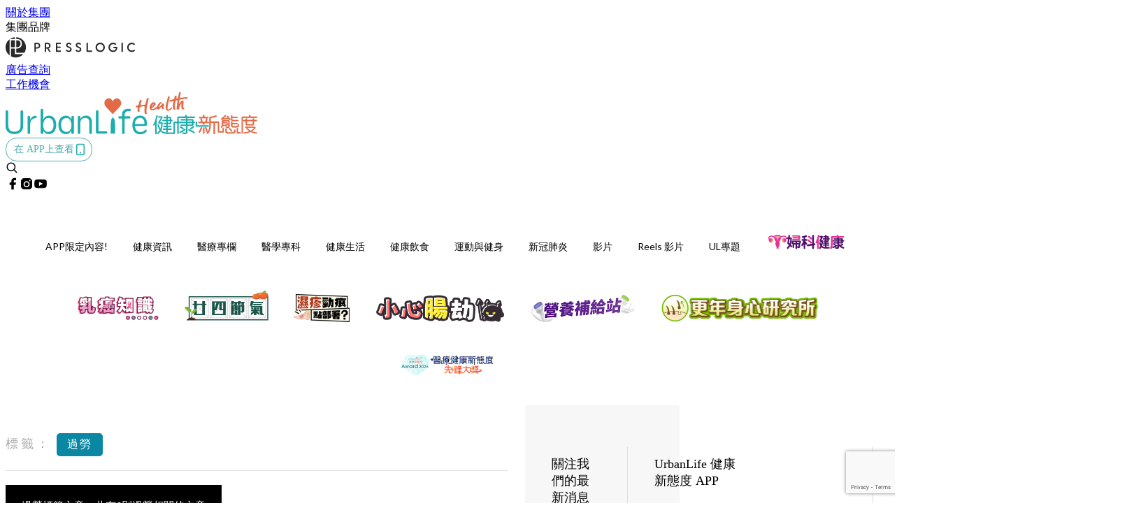

--- FILE ---
content_type: text/html; charset=utf-8
request_url: https://urbanlifehk.com/tag/%E9%81%8E%E5%8B%9E
body_size: 29137
content:
<!doctype html>
<html data-n-head-ssr lang="zh-Hant-HK" data-n-head="%7B%22lang%22:%7B%22ssr%22:%22zh-Hant-HK%22%7D%7D">
  <head >
    <title>過勞 10大主題消息，都市人都關心的生活健康資訊 | UrbanLife Health 健康新態度</title><meta data-n-head="ssr" charset="utf-8"><meta data-n-head="ssr" data-hid="viewport" name="viewport" content="width=device-width, initial-scale=1"><meta data-n-head="ssr" property="og:site_name" content="UrbanLife 健康新態度"><meta data-n-head="ssr" data-hid="og:image" property="og:image" content="https://assets.presslogic.com/presslogic-hk-ul/static/images/urbanlife/ogimage.png?v=191121"><meta data-n-head="ssr" property="fb:pages" content="1064650320242859"><meta data-n-head="ssr" property="og:locale" content="zh_HK"><meta data-n-head="ssr" name="package-version" content="v1.14.0"><meta data-n-head="ssr" name="robots" content="max-image-preview:large, max-snippet:-1, max-video-preview:-1"><meta data-n-head="ssr" data-hid="og:url" property="og:url" content="https://urbanlifehk.com/tag/過勞"><meta data-n-head="ssr" data-hid="description" name="description" content="過勞最新消息分享：所有過勞標籤內容，專業醫學、健康資訊、食物營養、湯水食譜，盡在UrbanLife Health 健康新態度。"><meta data-n-head="ssr" data-hid="og:description" property="og:description" content="過勞最新消息分享：所有過勞標籤內容，專業醫學、健康資訊、食物營養、湯水食譜，盡在UrbanLife Health 健康新態度。"><meta data-n-head="ssr" data-hid="og:title" property="og:title" content="過勞 10大主題消息，都市人都關心的生活健康資訊 | UrbanLife Health 健康新態度"><link data-n-head="ssr" rel="icon" type="image/x-icon" href="https://assets.presslogic.com/presslogic-hk-ul/static/favicon.ico"><link data-n-head="ssr" rel="shortcut icon" type="image/x-icon" href="https://assets.presslogic.com/presslogic-hk-ul/static/favicon.ico"><link data-n-head="ssr" rel="apple-touch-icon" size="120x120" href="https://assets.presslogic.com/presslogic-hk-ul/static/apple-touch-icon/120x120.png"><link data-n-head="ssr" rel="apple-touch-icon" size="152x152" href="https://assets.presslogic.com/presslogic-hk-ul/static/apple-touch-icon/152x152.png"><link data-n-head="ssr" rel="apple-touch-icon" size="167x167" href="https://assets.presslogic.com/presslogic-hk-ul/static/apple-touch-icon/167x167.png"><link data-n-head="ssr" rel="apple-touch-icon" size="180x180" href="https://assets.presslogic.com/presslogic-hk-ul/static/apple-touch-icon/180x180.png"><link data-n-head="ssr" rel="dns-prefetch" href="https://connect.facebook.net" crossorigin="anonymous"><link data-n-head="ssr" rel="dns-prefetch" href="https://pagead2.googlesyndication.com" crossorigin="anonymous"><link data-n-head="ssr" rel="dns-prefetch" href="https://www.facebook.com" crossorigin="anonymous"><link data-n-head="ssr" rel="dns-prefetch" href="https://googleads.g.doubleclick.net" crossorigin="anonymous"><link data-n-head="ssr" rel="dns-prefetch" href="https://fonts.googleapis.com"><link data-n-head="ssr" rel="preconnect" href="https://fonts.googleapis.com" crossorigin="anonymous"><link data-n-head="ssr" rel="stylesheet" href="https://fonts.googleapis.com/css2?family=Lato:wght@300;400;700&amp;display=swap"><link data-n-head="ssr" rel="canonical" href="https://urbanlifehk.com/tag/過勞" data-hid="canonical"><script data-n-head="ssr" src="https://platform.instagram.com/en_US/embeds.js" async></script><script data-n-head="ssr" data-hid="gtm-script">window['dataLayer']=[];if(!window._gtm_init){window._gtm_init=1;(function (w,n,d,m,e,p){w[d]=(w[d]==1||n[d]=='yes'||n[d]==1||n[m]==1||(w[e]&&w[e][p]&&w[e][p]()))?1:0})(window,navigator,'doNotTrack','msDoNotTrack','external','msTrackingProtectionEnabled');(function(w,d,s,l,x,y){w[x]={};w._gtm_inject=function(i){if(w.doNotTrack||w[x][i])return;w[x][i]=1;w[l]=w[l]||[];w[l].push({'gtm.start':new Date().getTime(),event:'gtm.js'});var f=d.getElementsByTagName(s)[0],j=d.createElement(s);j.defer=true;j.src='https://www.googletagmanager.com/gtm.js?id='+i;f.parentNode.insertBefore(j,f);}})(window,document,'script','dataLayer','_gtm_ids','_gtm_inject')};["GTM-PRD2XB9"].forEach(function(i){window._gtm_inject(i)})</script><link rel="preload" href="/_nuxt/44ce767.js" as="script"><link rel="preload" href="/_nuxt/07a00fb.js" as="script"><link rel="preload" href="/_nuxt/5b91921.js" as="script"><link rel="preload" href="/_nuxt/ac34dff.js" as="script"><link rel="preload" href="/_nuxt/e0addc8.js" as="script"><link rel="preload" href="/_nuxt/621c500.js" as="script"><link rel="preload" href="/_nuxt/vendors/app/14b916ce.3e1d42b.css" as="style"><link rel="preload" href="/_nuxt/09c0dee.js" as="script"><link rel="preload" href="/_nuxt/e995d50.js" as="script"><link rel="preload" href="/_nuxt/4175889.js" as="script"><link rel="preload" href="/_nuxt/97c06ae.js" as="script"><link rel="preload" href="/_nuxt/153ee37.js" as="script"><link rel="preload" href="/_nuxt/e2eb180.js" as="script"><link rel="preload" href="/_nuxt/vendors/app/fca7f372.48c6e19.css" as="style"><link rel="preload" href="/_nuxt/9f482d7.js" as="script"><link rel="preload" href="/_nuxt/vendors/app/f1283a41.11a5785.css" as="style"><link rel="preload" href="/_nuxt/dc2218b.js" as="script"><link rel="preload" href="/_nuxt/1ad98d4.js" as="script"><link rel="preload" href="/_nuxt/087c686.js" as="script"><link rel="preload" href="/_nuxt/f90ee40.js" as="script"><link rel="preload" href="/_nuxt/fc30147.js" as="script"><link rel="preload" href="/_nuxt/62f7f3c.js" as="script"><link rel="preload" href="/_nuxt/f267f0b.js" as="script"><link rel="preload" href="/_nuxt/1527e83.js" as="script"><link rel="preload" href="/_nuxt/668fa83.js" as="script"><link rel="preload" href="/_nuxt/752379f.js" as="script"><link rel="preload" href="/_nuxt/vendors/app/6586b30a.4026b20.css" as="style"><link rel="preload" href="/_nuxt/0f1da18.js" as="script"><link rel="preload" href="/_nuxt/69d5547.js" as="script"><link rel="preload" href="/_nuxt/238e0b1.js" as="script"><link rel="preload" href="/_nuxt/f8d105e.js" as="script"><link rel="preload" href="/_nuxt/vendors/app/e0ed5ff5.a5e3790.css" as="style"><link rel="preload" href="/_nuxt/e040d85.js" as="script"><link rel="preload" href="/_nuxt/82da692.js" as="script"><link rel="preload" href="/_nuxt/22a0327.js" as="script"><link rel="preload" href="/_nuxt/9986f82.js" as="script"><link rel="preload" href="/_nuxt/c1e239c.js" as="script"><link rel="preload" href="/_nuxt/vendors/app/ec8c427e.5959bde.css" as="style"><link rel="preload" href="/_nuxt/bf697da.js" as="script"><link rel="preload" href="/_nuxt/139c6e1.js" as="script"><link rel="preload" href="/_nuxt/app/f69643ec.b08e073.css" as="style"><link rel="preload" href="/_nuxt/16d284d.js" as="script"><link rel="preload" href="/_nuxt/app/923f5237.fd020b7.css" as="style"><link rel="preload" href="/_nuxt/3da6829.js" as="script"><link rel="preload" href="/_nuxt/app/fdb9d3a8.a814977.css" as="style"><link rel="preload" href="/_nuxt/ba9a9e4.js" as="script"><link rel="preload" href="/_nuxt/139bbbc.js" as="script"><link rel="preload" href="/_nuxt/app/890ca723.d597e72.css" as="style"><link rel="preload" href="/_nuxt/8bea1a2.js" as="script"><link rel="preload" href="/_nuxt/e6db3f3.js" as="script"><link rel="preload" href="/_nuxt/app/01d99f6b.e1d6ccc.css" as="style"><link rel="preload" href="/_nuxt/2550805.js" as="script"><link rel="preload" href="/_nuxt/8.8054021.css" as="style"><link rel="preload" href="/_nuxt/44780d2.js" as="script"><link rel="preload" href="/_nuxt/27.f64161f.css" as="style"><link rel="preload" href="/_nuxt/c50132a.js" as="script"><link rel="preload" href="/_nuxt/23.148bc80.css" as="style"><link rel="preload" href="/_nuxt/fdc4863.js" as="script"><link rel="preload" href="/_nuxt/44.6829328.css" as="style"><link rel="preload" href="/_nuxt/b5d3dbf.js" as="script"><link rel="preload" href="/_nuxt/pages/tag/_slug/9fd1a619.720e750.css" as="style"><link rel="preload" href="/_nuxt/6c74f55.js" as="script"><link rel="preload" href="/_nuxt/pages/author/_blogger/pages/bloggers/pages/category/_slug/pages/index/pages/tag/_slug/441a7516.e252318.css" as="style"><link rel="preload" href="/_nuxt/31d8563.js" as="script"><link rel="preload" href="/_nuxt/1.aff56ec.css" as="style"><link rel="preload" href="/_nuxt/7d7f6bc.js" as="script"><link rel="preload" href="/_nuxt/11.9175592.css" as="style"><link rel="preload" href="/_nuxt/3f2c650.js" as="script"><link rel="preload" href="/_nuxt/6.6055234.css" as="style"><link rel="preload" href="/_nuxt/3079971.js" as="script"><link rel="preload" href="/_nuxt/25.856082d.css" as="style"><link rel="preload" href="/_nuxt/b8754ba.js" as="script"><link rel="preload" href="/_nuxt/12.d066f02.css" as="style"><link rel="preload" href="/_nuxt/02d222b.js" as="script"><link rel="preload" href="/_nuxt/22.e8e621d.css" as="style"><link rel="preload" href="/_nuxt/a33b6d5.js" as="script"><link rel="preload" href="/_nuxt/20.6b19619.css" as="style"><link rel="preload" href="/_nuxt/0603646.js" as="script"><link rel="stylesheet" href="/_nuxt/vendors/app/14b916ce.3e1d42b.css"><link rel="stylesheet" href="/_nuxt/vendors/app/fca7f372.48c6e19.css"><link rel="stylesheet" href="/_nuxt/vendors/app/f1283a41.11a5785.css"><link rel="stylesheet" href="/_nuxt/vendors/app/6586b30a.4026b20.css"><link rel="stylesheet" href="/_nuxt/vendors/app/e0ed5ff5.a5e3790.css"><link rel="stylesheet" href="/_nuxt/vendors/app/ec8c427e.5959bde.css"><link rel="stylesheet" href="/_nuxt/app/f69643ec.b08e073.css"><link rel="stylesheet" href="/_nuxt/app/923f5237.fd020b7.css"><link rel="stylesheet" href="/_nuxt/app/fdb9d3a8.a814977.css"><link rel="stylesheet" href="/_nuxt/app/890ca723.d597e72.css"><link rel="stylesheet" href="/_nuxt/app/01d99f6b.e1d6ccc.css"><link rel="stylesheet" href="/_nuxt/8.8054021.css"><link rel="stylesheet" href="/_nuxt/27.f64161f.css"><link rel="stylesheet" href="/_nuxt/23.148bc80.css"><link rel="stylesheet" href="/_nuxt/44.6829328.css"><link rel="stylesheet" href="/_nuxt/pages/tag/_slug/9fd1a619.720e750.css"><link rel="stylesheet" href="/_nuxt/pages/author/_blogger/pages/bloggers/pages/category/_slug/pages/index/pages/tag/_slug/441a7516.e252318.css"><link rel="stylesheet" href="/_nuxt/1.aff56ec.css"><link rel="stylesheet" href="/_nuxt/11.9175592.css"><link rel="stylesheet" href="/_nuxt/6.6055234.css"><link rel="stylesheet" href="/_nuxt/25.856082d.css"><link rel="stylesheet" href="/_nuxt/12.d066f02.css"><link rel="stylesheet" href="/_nuxt/22.e8e621d.css"><link rel="stylesheet" href="/_nuxt/20.6b19619.css">
  </head>
  <body >
    <noscript data-n-head="ssr" data-hid="gtm-noscript" data-pbody="true"><iframe src="https://www.googletagmanager.com/ns.html?id=GTM-PRD2XB9&" height="0" width="0" style="display:none;visibility:hidden" title="gtm"></iframe></noscript><div data-server-rendered="true" id="__nuxt"><!----><div id="__layout"><div class="desktop-layout"><div id="page-ga" hidden="hidden">
    UA-75313505-6
  </div> <div id="page-ga4" hidden="hidden">
    G-JXPYGVY77M
  </div> <div id="page-slug" hidden="hidden">
    cookeys
  </div> <!----> <div><!----> <div class="anymind-interstitial"></div> <div class="anymind-anchorad"></div> <!----> <div><div><div id="top-banner-ad" class="top-banner-ad-container container top-banner-ad-desktop"><div data-key="Top2_D" class="ad-slot-script-wrap no-space" data-v-6bf17631><div id="ad-id-xd05g8" data-v-6bf17631></div></div></div></div> <header id="header" mobile-header-border="true" class="app-header"><div class="app-header__top-nav"><div class="app-header__top-nav-item"><a href="https://www.presslogic.ai/" target="_blank">
        關於集團
      </a></div> <div class="app-header__top-nav-item el-dropdown"><div>
        集團品牌<i class="el-icon-arrow-down el-icon--right"></i></div> <ul class="el-dropdown-menu el-popper app-header__top-nav-brand" style="display:none;"><li tabindex="-1" class="el-dropdown-menu__item"><!----><a href="https://girlstyle.com" target="_blank">GirlStyle 女生日常</a></li><li tabindex="-1" class="el-dropdown-menu__item"><!----><a href="https://holidaysmart.io" target="_blank">HolidaySmart 假期日常</a></li><li tabindex="-1" class="el-dropdown-menu__item"><!----><a href="https://jomexplore.io" target="_blank">Jom Explore</a></li><li tabindex="-1" class="el-dropdown-menu__item"><!----><a href="https://businessfocus.io" target="_blank">BusinessFocus</a></li><li tabindex="-1" class="el-dropdown-menu__item"><!----><a href="https://mamidaily.com" target="_blank">MamiDaily 親子日常</a></li><li tabindex="-1" class="el-dropdown-menu__item"><!----><a href="https://urbanlifehk.com" target="_blank">UrbanLife Health 健康新態度</a></li><li tabindex="-1" class="el-dropdown-menu__item"><!----><a href="https://topbeautyhk.com" target="_blank">TopBeauty</a></li><li tabindex="-1" class="el-dropdown-menu__item"><!----><a href="https://poplady-mag.com" target="_blank">POPLADY</a></li><li tabindex="-1" class="el-dropdown-menu__item"><!----><a href="https://thekdaily.com" target="_blank">Kdaily 韓粉日常</a></li><li tabindex="-1" class="el-dropdown-menu__item"><!----><a href="https://thepetcity.co" target="_blank">PetCity 毛孩日常</a></li><li tabindex="-1" class="el-dropdown-menu__item"><!----><a href="https://www.baby-kingdom.com/forum.php" target="_blank">Baby-Kingdom</a></li><li tabindex="-1" class="el-dropdown-menu__item"><!----><a href="https://www.edu-kingdom.com/" target="_blank">Edu-Kingdom</a></li><li tabindex="-1" class="el-dropdown-menu__item"><!----><a href="https://medialens.io" target="_blank">MediaLens</a></li><li tabindex="-1" class="el-dropdown-menu__item"><!----><a href="https://www.tapnow.com/zh-HK/" target="_blank">TapNow</a></li><li tabindex="-1" class="el-dropdown-menu__item"><!----><a href="https://www.maxlytics.io" target="_blank">Maxlytics</a></li><li tabindex="-1" class="el-dropdown-menu__item"><!----><a href="https://echomaker.io/" target="_blank">EchoMaker</a></li><li tabindex="-1" class="el-dropdown-menu__item"><!----><a href="https://www.eventvibe.io/" target="_blank">EventVibe</a></li><li tabindex="-1" class="el-dropdown-menu__item"><!----><a href="https://www.facevibe.ai/" target="_blank">FaceVibe</a></li><li tabindex="-1" class="el-dropdown-menu__item"><!----><a href="https://www.mintinglabs.com/" target="_blank">Mintinglabs</a></li></ul></div> <div class="app-header__top-nav-item"><a href="https://www.presslogic.ai/" target="_blank"><img src="https://assets.presslogic.com/static/images/logo/presslogic-logo.svg" alt="presslogic-logo"></a></div> <div class="app-header__top-nav-item"><a href="/advertise" target="_blank">
        廣告查詢
      </a></div> <div class="app-header__top-nav-item"><a href="https://www.presslogic.ai/career" target="_blank">
        工作機會
      </a></div></div> <div class="app-header__main"><a href="/" title="UrbanLife 健康新態度" class="app-header__home-link nuxt-link-active"><img src="https://assets.presslogic.com/presslogic-hk-ul/static/images/layout-logo.png" srcset="https://assets.presslogic.com/presslogic-hk-ul/static/images/layout-logo@2x.png 2x, https://assets.presslogic.com/presslogic-hk-ul/static/images/layout-logo@3x.png 3x" id="logo" alt="UrbanLife 健康新態度" class="pl-retina-img"></a> <div class="app-header__container"><!----> <div class="top-header-nav"><div class="header-app-promotion"><div class="header-app-promotion__button header-app-promotion__button--trigger"><span class="header-app-promotion__button-text">在 APP上查看</span> <img src="https://assets.presslogic.com/presslogic-hk-ul/static/images/header-icon-smartphone--primary.png" srcset="https://assets.presslogic.com/presslogic-hk-ul/static/images/header-icon-smartphone--primary@2x.png 2x, https://assets.presslogic.com/presslogic-hk-ul/static/images/header-icon-smartphone--primary@3x.png 3x" class="pl-retina-img header-app-promotion__button-icon"></div> <div class="el-dialog__wrapper" style="display:none;"><div role="dialog" aria-modal="true" aria-label="dialog" class="el-dialog header-app-promotion__app-popup" style="margin-top:15vh;"><div class="el-dialog__header"><span class="el-dialog__title"></span><button type="button" aria-label="Close" class="el-dialog__headerbtn"><i class="el-dialog__close el-icon el-icon-close"></i></button></div><!----><!----></div></div></div> <a href="/search" aria-label="search" class="header-search-link"><img src="https://assets.presslogic.com/presslogic-hk-ul/static/images/header-icon-search.svg" class="header-search-link__icon"></a> <div class="top-header-nav__social"><a href="https://www.facebook.com/urbanlifehk.health/" target="_blank" rel="noopener noreferrer" class="top-header-nav__link"><img src="https://assets.presslogic.com/presslogic-hk-ul/static/images/header-icon-facebook.svg" alt="facebook" class="top-header-nav__icon"></a><a href="https://www.instagram.com/urbanlife.hk/" target="_blank" rel="noopener noreferrer" class="top-header-nav__link"><img src="https://assets.presslogic.com/presslogic-hk-ul/static/images/header-icon-instagram.svg" alt="instagram" class="top-header-nav__icon"></a><a href="https://www.youtube.com/channel/UCpG0RFSTCC9wsyATdtH99RA" target="_blank" rel="noopener noreferrer" class="top-header-nav__link"><img src="https://assets.presslogic.com/presslogic-hk-ul/static/images/header-icon-youtube.svg" alt="youtube" class="top-header-nav__icon"></a></div> <!----></div></div></div> <!----> <div class="app-header__border"></div></header> <header id="header-small" class="collapsing-header" style="display:none;"><div class="collapsing-header__container"><a href="https://www.presslogic.ai/" target="_blank" rel="noopener noreferrer" class="collapsing-header__group-link"><img src="https://assets.presslogic.com/static/images/logo/presslogic-logo-w.svg" alt="presslogic-logo" class="collapsing-header__group-logo"></a> <a href="/" title="UrbanLife 健康新態度" class="collapsing-header__home-link nuxt-link-active"><img src="https://assets.presslogic.com/presslogic-hk-ul/static/images/loading.png" alt="UrbanLife 健康新態度" class="collapsing-header__home-logo urbanlife"></a> <div class="collapsing-header__menu"><div class="desktop-header-navigation container"><ul class="desktop-header-navigation__menu" style="margin-left:0px;"><li class="desktop-header-navigation__menu-item"><a href="/category/app-only-content" class="desktop-header-navigation__menu-link"><span>APP限定內容!</span></a> <div class="desktop-header-navigation__sub-menu-wrap" style="display:none;"><ul class="desktop-header-navigation__sub-menu"><li class="desktop-header-navigation__sub-menu-item"><a href="/category/app-only-content" class="desktop-header-navigation__sub-menu-link">
              All 全部
            </a></li> </ul> <!----></div></li><li class="desktop-header-navigation__menu-item"><a href="/category/news" class="desktop-header-navigation__menu-link"><span>健康資訊</span></a> <div class="desktop-header-navigation__sub-menu-wrap" style="display:none;"><ul class="desktop-header-navigation__sub-menu"><li class="desktop-header-navigation__sub-menu-item"><a href="/category/news" class="desktop-header-navigation__sub-menu-link">
              All 全部
            </a></li> <li class="desktop-header-navigation__sub-menu-item"><a href="/category/medheadline" class="desktop-header-navigation__sub-menu-link">
              醫療新聞
            </a></li><li class="desktop-header-navigation__sub-menu-item"><a href="/category/medtech" class="desktop-header-navigation__sub-menu-link">
              醫療科技
            </a></li><li class="desktop-header-navigation__sub-menu-item"><a href="/category/relatednews" class="desktop-header-navigation__sub-menu-link">
              焦點新聞
            </a></li></ul> <!----></div></li><li class="desktop-header-navigation__menu-item"><a href="/category/professionals" class="desktop-header-navigation__menu-link"><span>醫療專欄</span></a> <div class="desktop-header-navigation__sub-menu-wrap" style="display:none;"><ul class="desktop-header-navigation__sub-menu"><li class="desktop-header-navigation__sub-menu-item"><a href="/category/professionals" class="desktop-header-navigation__sub-menu-link">
              All 全部
            </a></li> <li class="desktop-header-navigation__sub-menu-item"><a href="/category/doctor" class="desktop-header-navigation__sub-menu-link">
              專科醫生
            </a></li><li class="desktop-header-navigation__sub-menu-item"><a href="/category/chinesemedicinepractitioner" class="desktop-header-navigation__sub-menu-link">
              註冊中醫
            </a></li><li class="desktop-header-navigation__sub-menu-item"><a href="/category/dietitianandnutritionist" class="desktop-header-navigation__sub-menu-link">
              營養師
            </a></li><li class="desktop-header-navigation__sub-menu-item"><a href="/category/physicaltherapist" class="desktop-header-navigation__sub-menu-link">
              物理治療師
            </a></li><li class="desktop-header-navigation__sub-menu-item"><a href="/category/clinicalpsychologistsandothers" class="desktop-header-navigation__sub-menu-link">
              臨床心理學家及其他
            </a></li></ul> <!----></div></li><li class="desktop-header-navigation__menu-item"><a href="/category/illnessknowledge" class="desktop-header-navigation__menu-link"><span>醫學專科</span></a> <div class="desktop-header-navigation__sub-menu-wrap" style="display:none;"><ul class="desktop-header-navigation__sub-menu"><li class="desktop-header-navigation__sub-menu-item"><a href="/category/illnessknowledge" class="desktop-header-navigation__sub-menu-link">
              All 全部
            </a></li> <li class="desktop-header-navigation__sub-menu-item"><a href="/category/illness" class="desktop-header-navigation__sub-menu-link">
              疾病資訊
            </a></li><li class="desktop-header-navigation__sub-menu-item"><a href="/category/breastsurgeryandgynaecology" class="desktop-header-navigation__sub-menu-link">
              乳腺及婦產科
            </a></li><li class="desktop-header-navigation__sub-menu-item"><a href="/category/dermatology" class="desktop-header-navigation__sub-menu-link">
              皮膚科
            </a></li><li class="desktop-header-navigation__sub-menu-item"><a href="/category/gastroenterologyandhepatology" class="desktop-header-navigation__sub-menu-link">
              腸胃肝臟科
            </a></li><li class="desktop-header-navigation__sub-menu-item"><a href="/category/otorhinolaryngology" class="desktop-header-navigation__sub-menu-link">
              耳鼻喉科
            </a></li><li class="desktop-header-navigation__sub-menu-item"><a href="/category/cardiologyandchest" class="desktop-header-navigation__sub-menu-link">
              心臟及胸肺科
            </a></li><li class="desktop-header-navigation__sub-menu-item"><a href="/category/ophthalmology" class="desktop-header-navigation__sub-menu-link">
              眼科
            </a></li><li class="desktop-header-navigation__sub-menu-item"><a href="/category/orthopaedicsandsportsmedicine" class="desktop-header-navigation__sub-menu-link">
              骨科及運動醫學
            </a></li><li class="desktop-header-navigation__sub-menu-item"><a href="/category/oncology" class="desktop-header-navigation__sub-menu-link">
              腫瘤科
            </a></li><li class="desktop-header-navigation__sub-menu-item"><a href="/category/psychiatry" class="desktop-header-navigation__sub-menu-link">
              精神及心理健康
            </a></li><li class="desktop-header-navigation__sub-menu-item"><a href="/category/endocrineanddiabetes" class="desktop-header-navigation__sub-menu-link">
              內分泌及糖尿科
            </a></li><li class="desktop-header-navigation__sub-menu-item"><a href="/category/dentistry" class="desktop-header-navigation__sub-menu-link">
              牙科
            </a></li><li class="desktop-header-navigation__sub-menu-item"><a href="/category/pediatrics" class="desktop-header-navigation__sub-menu-link">
              兒科
            </a></li><li class="desktop-header-navigation__sub-menu-item"><a href="/category/nephrologyandurology" class="desktop-header-navigation__sub-menu-link">
              腎病及泌尿科
            </a></li><li class="desktop-header-navigation__sub-menu-item"><a href="/category/neurosurgery" class="desktop-header-navigation__sub-menu-link">
              腦神經科
            </a></li><li class="desktop-header-navigation__sub-menu-item"><a href="/category/traditionalchinesemedicine" class="desktop-header-navigation__sub-menu-link">
              中醫
            </a></li></ul> <!----></div></li><li class="desktop-header-navigation__menu-item"><a href="/category/dailyliving" class="desktop-header-navigation__menu-link"><span>健康生活</span></a> <div class="desktop-header-navigation__sub-menu-wrap" style="display:none;"><ul class="desktop-header-navigation__sub-menu"><li class="desktop-header-navigation__sub-menu-item"><a href="/category/dailyliving" class="desktop-header-navigation__sub-menu-link">
              All 全部
            </a></li> <li class="desktop-header-navigation__sub-menu-item"><a href="/category/care" class="desktop-header-navigation__sub-menu-link">
              健康護理
            </a></li><li class="desktop-header-navigation__sub-menu-item"><a href="/category/supplement" class="desktop-header-navigation__sub-menu-link">
              保健產品
            </a></li><li class="desktop-header-navigation__sub-menu-item"><a href="/category/medinsurance" class="desktop-header-navigation__sub-menu-link">
              醫療保險
            </a></li></ul> <!----></div></li><li class="desktop-header-navigation__menu-item"><a href="/category/cooking" class="desktop-header-navigation__menu-link"><span>健康飲食</span></a> <div class="desktop-header-navigation__sub-menu-wrap" style="display:none;"><ul class="desktop-header-navigation__sub-menu"><li class="desktop-header-navigation__sub-menu-item"><a href="/category/cooking" class="desktop-header-navigation__sub-menu-link">
              All 全部
            </a></li> <li class="desktop-header-navigation__sub-menu-item"><a href="/category/foodnutrition" class="desktop-header-navigation__sub-menu-link">
              食物營養
            </a></li><li class="desktop-header-navigation__sub-menu-item"><a href="/category/healthykitchen" class="desktop-header-navigation__sub-menu-link">
              健康煮食
            </a></li><li class="desktop-header-navigation__sub-menu-item"><a href="/category/vegetarian" class="desktop-header-navigation__sub-menu-link">
              素食主義
            </a></li></ul> <!----></div></li><li class="desktop-header-navigation__menu-item"><a href="/category/healthandfitness" class="desktop-header-navigation__menu-link"><span>運動與健身</span></a> <div class="desktop-header-navigation__sub-menu-wrap" style="display:none;"><ul class="desktop-header-navigation__sub-menu"><li class="desktop-header-navigation__sub-menu-item"><a href="/category/healthandfitness" class="desktop-header-navigation__sub-menu-link">
              All 全部
            </a></li> <li class="desktop-header-navigation__sub-menu-item"><a href="/category/keepfit" class="desktop-header-navigation__sub-menu-link">
              健身塑身
            </a></li><li class="desktop-header-navigation__sub-menu-item"><a href="/category/sports-healthandfitness" class="desktop-header-navigation__sub-menu-link">
              運動
            </a></li></ul> <!----></div></li><li class="desktop-header-navigation__menu-item"><a href="/category/covid19" class="desktop-header-navigation__menu-link"><span>新冠肺炎</span></a> <div class="desktop-header-navigation__sub-menu-wrap" style="display:none;"><ul class="desktop-header-navigation__sub-menu"><li class="desktop-header-navigation__sub-menu-item"><a href="/category/covid19" class="desktop-header-navigation__sub-menu-link">
              All 全部
            </a></li> <li class="desktop-header-navigation__sub-menu-item"><a href="/category/covid19news" class="desktop-header-navigation__sub-menu-link">
              疫情消息
            </a></li><li class="desktop-header-navigation__sub-menu-item"><a href="/category/covid19symptom" class="desktop-header-navigation__sub-menu-link">
              新型肺炎病徵
            </a></li><li class="desktop-header-navigation__sub-menu-item"><a href="/category/covid19precaution" class="desktop-header-navigation__sub-menu-link">
              防疫方法
            </a></li></ul> <!----></div></li> <li class="desktop-header-navigation__menu-item"><a href="/videos" class="pl-menu-link pl-menu-link--94 pl-menu-link--text desktop-header-navigation__menu-link">影片</a></li><li class="desktop-header-navigation__menu-item"><a href="/igvideos" class="pl-menu-link pl-menu-link--179 pl-menu-link--text desktop-header-navigation__menu-link">Reels 影片</a></li><li class="desktop-header-navigation__menu-item"><a href="/project/urbanlifehk" target="_blank" class="pl-menu-link pl-menu-link--20 pl-menu-link--text desktop-header-navigation__menu-link">UL專題</a></li><li class="desktop-header-navigation__menu-item"><a href="/category/womenhealth" class="pl-menu-link pl-menu-link--72 pl-menu-link--image desktop-header-navigation__menu-link"><img alt="婦科健康" src="https://assets.presslogic.com/presslogic-hk-ul/static/images/loading.png" class="pl-menu-link__img" width="120px" height="60px"></a></li><li class="desktop-header-navigation__menu-item"><a href="/tag-showcase/breastcancer2022" class="pl-menu-link pl-menu-link--102 pl-menu-link--image desktop-header-navigation__menu-link"><img alt="乳癌知識" src="https://assets.presslogic.com/presslogic-hk-ul/static/images/loading.png" class="pl-menu-link__img" width="120px" height="60px"></a></li><li class="desktop-header-navigation__menu-item"><a href="/tag-showcase/24solarterms" class="pl-menu-link pl-menu-link--120 pl-menu-link--image desktop-header-navigation__menu-link"><img alt="廿四節氣：一起養生養心！氣候特色、保健之道、食療湯水、穴位按摩、中醫講解" src="https://assets.presslogic.com/presslogic-hk-ul/static/images/loading.png" class="pl-menu-link__img" width="120px" height="60px"></a></li><li class="desktop-header-navigation__menu-item"><a href="/tag-showcase/eczema2023" class="pl-menu-link pl-menu-link--139 pl-menu-link--image desktop-header-navigation__menu-link"><img alt="濕疹專題2023" src="https://assets.presslogic.com/presslogic-hk-ul/static/images/loading.png" class="pl-menu-link__img" width="80px" height="40px"></a></li><li class="desktop-header-navigation__menu-item"><a href="/tag-showcase/coloncancer2024" class="pl-menu-link pl-menu-link--188 pl-menu-link--image desktop-header-navigation__menu-link"><img alt="小心「腸」劫啊！" src="https://assets.presslogic.com/presslogic-hk-ul/static/images/loading.png" class="pl-menu-link__img" width="186.5px" height="40px"></a></li><li class="desktop-header-navigation__menu-item"><a href="/author/nutricia-clinical" target="_blank" class="pl-menu-link pl-menu-link--196 pl-menu-link--image desktop-header-navigation__menu-link"><img alt="營養補給站" src="https://assets.presslogic.com/presslogic-hk-ul/static/images/loading.png" class="pl-menu-link__img" width="150px" height="40px"></a></li><li class="desktop-header-navigation__menu-item"><a href="/tag-showcase/menopause2024" target="_blank" class="pl-menu-link pl-menu-link--218 pl-menu-link--image desktop-header-navigation__menu-link"><img alt="更年身心研究所" src="https://assets.presslogic.com/presslogic-hk-ul/static/images/loading.png" class="pl-menu-link__img" width="227.5px" height="40px"></a></li><li class="desktop-header-navigation__menu-item"><a href="https://award.urbanlifehk.com/" class="pl-menu-link pl-menu-link--236 pl-menu-link--image desktop-header-navigation__menu-link"><img alt="醫療健康新態度先鋒大獎" src="https://assets.presslogic.com/presslogic-hk-ul/static/images/loading.png" class="pl-menu-link__img" width="137px" height="40px"></a></li></ul></div></div> <div class="header-app-promotion"><div class="header-app-promotion__button header-app-promotion__button--trigger"><span class="header-app-promotion__button-text">在 APP上查看</span> <img src="https://assets.presslogic.com/presslogic-hk-ul/static/images/header-icon-smartphone--primary.png" srcset="https://assets.presslogic.com/presslogic-hk-ul/static/images/header-icon-smartphone--primary@2x.png 2x, https://assets.presslogic.com/presslogic-hk-ul/static/images/header-icon-smartphone--primary@3x.png 3x" class="pl-retina-img header-app-promotion__button-icon"></div> <div class="el-dialog__wrapper" style="display:none;"><div role="dialog" aria-modal="true" aria-label="dialog" class="el-dialog header-app-promotion__app-popup" style="margin-top:15vh;"><div class="el-dialog__header"><span class="el-dialog__title"></span><button type="button" aria-label="Close" class="el-dialog__headerbtn"><i class="el-dialog__close el-icon el-icon-close"></i></button></div><!----><!----></div></div></div> <a href="/search" aria-label="search" class="header-search-link"><img src="https://assets.presslogic.com/presslogic-hk-ul/static/images/header-icon-search-white.svg" class="header-search-link__icon"></a> <!----></div></header> <div class="default-layout-wrap" style="background:#fff;"><div id="main-navigation" class="main-navigation container"><ul class="main-navigation__menu"><li class="main-navigation__menu-item"><a href="/category/app-only-content" class="main-navigation__menu-link">
        APP限定內容!
      </a> <div class="main-navigation__sub-menu-wrap" style="display:none;"><ul class="main-navigation__sub-menu"></ul> <!----></div></li><li class="main-navigation__menu-item"><a href="/category/news" class="main-navigation__menu-link">
        健康資訊
      </a> <div class="main-navigation__sub-menu-wrap" style="display:none;"><ul class="main-navigation__sub-menu"><li class="main-navigation__sub-menu-item"><a href="/category/medheadline" class="main-navigation__sub-menu-link">
                醫療新聞
              </a></li><li class="main-navigation__sub-menu-item"><a href="/category/medtech" class="main-navigation__sub-menu-link">
                醫療科技
              </a></li><li class="main-navigation__sub-menu-item"><a href="/category/relatednews" class="main-navigation__sub-menu-link">
                焦點新聞
              </a></li></ul> <!----></div></li><li class="main-navigation__menu-item"><a href="/category/professionals" class="main-navigation__menu-link">
        醫療專欄
      </a> <div class="main-navigation__sub-menu-wrap" style="display:none;"><ul class="main-navigation__sub-menu"><li class="main-navigation__sub-menu-item"><a href="/category/doctor" class="main-navigation__sub-menu-link">
                專科醫生
              </a></li><li class="main-navigation__sub-menu-item"><a href="/category/chinesemedicinepractitioner" class="main-navigation__sub-menu-link">
                註冊中醫
              </a></li><li class="main-navigation__sub-menu-item"><a href="/category/dietitianandnutritionist" class="main-navigation__sub-menu-link">
                營養師
              </a></li><li class="main-navigation__sub-menu-item"><a href="/category/physicaltherapist" class="main-navigation__sub-menu-link">
                物理治療師
              </a></li><li class="main-navigation__sub-menu-item"><a href="/category/clinicalpsychologistsandothers" class="main-navigation__sub-menu-link">
                臨床心理學家及其他
              </a></li></ul> <!----></div></li><li class="main-navigation__menu-item"><a href="/category/illnessknowledge" class="main-navigation__menu-link">
        醫學專科
      </a> <div class="main-navigation__sub-menu-wrap" style="display:none;"><ul class="main-navigation__sub-menu"><li class="main-navigation__sub-menu-item"><a href="/category/illness" class="main-navigation__sub-menu-link">
                疾病資訊
              </a></li><li class="main-navigation__sub-menu-item"><a href="/category/breastsurgeryandgynaecology" class="main-navigation__sub-menu-link">
                乳腺及婦產科
              </a></li><li class="main-navigation__sub-menu-item"><a href="/category/dermatology" class="main-navigation__sub-menu-link">
                皮膚科
              </a></li><li class="main-navigation__sub-menu-item"><a href="/category/gastroenterologyandhepatology" class="main-navigation__sub-menu-link">
                腸胃肝臟科
              </a></li><li class="main-navigation__sub-menu-item"><a href="/category/otorhinolaryngology" class="main-navigation__sub-menu-link">
                耳鼻喉科
              </a></li><li class="main-navigation__sub-menu-item"><a href="/category/cardiologyandchest" class="main-navigation__sub-menu-link">
                心臟及胸肺科
              </a></li><li class="main-navigation__sub-menu-item"><a href="/category/ophthalmology" class="main-navigation__sub-menu-link">
                眼科
              </a></li><li class="main-navigation__sub-menu-item"><a href="/category/orthopaedicsandsportsmedicine" class="main-navigation__sub-menu-link">
                骨科及運動醫學
              </a></li><li class="main-navigation__sub-menu-item"><a href="/category/oncology" class="main-navigation__sub-menu-link">
                腫瘤科
              </a></li><li class="main-navigation__sub-menu-item"><a href="/category/psychiatry" class="main-navigation__sub-menu-link">
                精神及心理健康
              </a></li><li class="main-navigation__sub-menu-item"><a href="/category/endocrineanddiabetes" class="main-navigation__sub-menu-link">
                內分泌及糖尿科
              </a></li><li class="main-navigation__sub-menu-item"><a href="/category/dentistry" class="main-navigation__sub-menu-link">
                牙科
              </a></li><li class="main-navigation__sub-menu-item"><a href="/category/pediatrics" class="main-navigation__sub-menu-link">
                兒科
              </a></li><li class="main-navigation__sub-menu-item"><a href="/category/nephrologyandurology" class="main-navigation__sub-menu-link">
                腎病及泌尿科
              </a></li><li class="main-navigation__sub-menu-item"><a href="/category/neurosurgery" class="main-navigation__sub-menu-link">
                腦神經科
              </a></li><li class="main-navigation__sub-menu-item"><a href="/category/traditionalchinesemedicine" class="main-navigation__sub-menu-link">
                中醫
              </a></li></ul> <!----></div></li><li class="main-navigation__menu-item"><a href="/category/dailyliving" class="main-navigation__menu-link">
        健康生活
      </a> <div class="main-navigation__sub-menu-wrap" style="display:none;"><ul class="main-navigation__sub-menu"><li class="main-navigation__sub-menu-item"><a href="/category/care" class="main-navigation__sub-menu-link">
                健康護理
              </a></li><li class="main-navigation__sub-menu-item"><a href="/category/supplement" class="main-navigation__sub-menu-link">
                保健產品
              </a></li><li class="main-navigation__sub-menu-item"><a href="/category/medinsurance" class="main-navigation__sub-menu-link">
                醫療保險
              </a></li></ul> <!----></div></li><li class="main-navigation__menu-item"><a href="/category/cooking" class="main-navigation__menu-link">
        健康飲食
      </a> <div class="main-navigation__sub-menu-wrap" style="display:none;"><ul class="main-navigation__sub-menu"><li class="main-navigation__sub-menu-item"><a href="/category/foodnutrition" class="main-navigation__sub-menu-link">
                食物營養
              </a></li><li class="main-navigation__sub-menu-item"><a href="/category/healthykitchen" class="main-navigation__sub-menu-link">
                健康煮食
              </a></li><li class="main-navigation__sub-menu-item"><a href="/category/vegetarian" class="main-navigation__sub-menu-link">
                素食主義
              </a></li></ul> <!----></div></li><li class="main-navigation__menu-item"><a href="/category/healthandfitness" class="main-navigation__menu-link">
        運動與健身
      </a> <div class="main-navigation__sub-menu-wrap" style="display:none;"><ul class="main-navigation__sub-menu"><li class="main-navigation__sub-menu-item"><a href="/category/keepfit" class="main-navigation__sub-menu-link">
                健身塑身
              </a></li><li class="main-navigation__sub-menu-item"><a href="/category/sports-healthandfitness" class="main-navigation__sub-menu-link">
                運動
              </a></li></ul> <!----></div></li><li class="main-navigation__menu-item"><a href="/category/covid19" class="main-navigation__menu-link">
        新冠肺炎
      </a> <div class="main-navigation__sub-menu-wrap" style="display:none;"><ul class="main-navigation__sub-menu"><li class="main-navigation__sub-menu-item"><a href="/category/covid19news" class="main-navigation__sub-menu-link">
                疫情消息
              </a></li><li class="main-navigation__sub-menu-item"><a href="/category/covid19symptom" class="main-navigation__sub-menu-link">
                新型肺炎病徵
              </a></li><li class="main-navigation__sub-menu-item"><a href="/category/covid19precaution" class="main-navigation__sub-menu-link">
                防疫方法
              </a></li></ul> <!----></div></li> <li class="main-navigation__menu-item"><a href="/videos" class="pl-menu-link pl-menu-link--94 pl-menu-link--text main-navigation__menu-link">影片</a></li><li class="main-navigation__menu-item"><a href="/igvideos" class="pl-menu-link pl-menu-link--179 pl-menu-link--text main-navigation__menu-link">Reels 影片</a></li><li class="main-navigation__menu-item"><a href="/project/urbanlifehk" target="_blank" class="pl-menu-link pl-menu-link--20 pl-menu-link--text main-navigation__menu-link">UL專題</a></li><li class="main-navigation__menu-item"><a href="/category/womenhealth" class="pl-menu-link pl-menu-link--72 pl-menu-link--image main-navigation__menu-link"><img alt="婦科健康" src="https://assets.presslogic.com/presslogic-hk-ul/static/images/loading.png" class="pl-menu-link__img" width="120px" height="60px"></a></li><li class="main-navigation__menu-item"><a href="/tag-showcase/breastcancer2022" class="pl-menu-link pl-menu-link--102 pl-menu-link--image main-navigation__menu-link"><img alt="乳癌知識" src="https://assets.presslogic.com/presslogic-hk-ul/static/images/loading.png" class="pl-menu-link__img" width="120px" height="60px"></a></li><li class="main-navigation__menu-item"><a href="/tag-showcase/24solarterms" class="pl-menu-link pl-menu-link--120 pl-menu-link--image main-navigation__menu-link"><img alt="廿四節氣：一起養生養心！氣候特色、保健之道、食療湯水、穴位按摩、中醫講解" src="https://assets.presslogic.com/presslogic-hk-ul/static/images/loading.png" class="pl-menu-link__img" width="120px" height="60px"></a></li><li class="main-navigation__menu-item"><a href="/tag-showcase/eczema2023" class="pl-menu-link pl-menu-link--139 pl-menu-link--image main-navigation__menu-link"><img alt="濕疹專題2023" src="https://assets.presslogic.com/presslogic-hk-ul/static/images/loading.png" class="pl-menu-link__img" width="80px" height="40px"></a></li><li class="main-navigation__menu-item"><a href="/tag-showcase/coloncancer2024" class="pl-menu-link pl-menu-link--188 pl-menu-link--image main-navigation__menu-link"><img alt="小心「腸」劫啊！" src="https://assets.presslogic.com/presslogic-hk-ul/static/images/loading.png" class="pl-menu-link__img" width="186.5px" height="40px"></a></li><li class="main-navigation__menu-item"><a href="/author/nutricia-clinical" target="_blank" class="pl-menu-link pl-menu-link--196 pl-menu-link--image main-navigation__menu-link"><img alt="營養補給站" src="https://assets.presslogic.com/presslogic-hk-ul/static/images/loading.png" class="pl-menu-link__img" width="150px" height="40px"></a></li><li class="main-navigation__menu-item"><a href="/tag-showcase/menopause2024" target="_blank" class="pl-menu-link pl-menu-link--218 pl-menu-link--image main-navigation__menu-link"><img alt="更年身心研究所" src="https://assets.presslogic.com/presslogic-hk-ul/static/images/loading.png" class="pl-menu-link__img" width="227.5px" height="40px"></a></li><li class="main-navigation__menu-item"><a href="https://award.urbanlifehk.com/" class="pl-menu-link pl-menu-link--236 pl-menu-link--image main-navigation__menu-link"><img alt="醫療健康新態度先鋒大獎" src="https://assets.presslogic.com/presslogic-hk-ul/static/images/loading.png" class="pl-menu-link__img" width="137px" height="40px"></a></li></ul></div> <div class="container"><div data-fetch-key="0" class="tag-page"><div class="main-content main-content--desktop"><div class="tag-page__header"><p><label>標籤：</label> <span>過勞</span></p></div> <div class="tag-page__title"><h1>
        過勞標籤文章，共有6則過勞相關的文章
      </h1></div> <div id="posts" class="main-post-list main-post-list--desktop"><div class="main-post-list__item main-post-list__item--post"><div data-order-id="" class="pl-post-list-cell pl-post-list-cell--img-left"><a href="/article/121687/%E9%81%8E%E5%8B%9E%E7%97%87%E7%8B%80-%E5%BF%83%E8%82%8C%E6%A2%97%E5%A1%9E-%E5%BF%83%E8%82%8C%E7%BC%BA%E8%A1%80-%E8%83%B8%E7%97%9B-%E9%BA%BB%E9%86%89%E7%A7%91%E9%86%AB%E7%94%9F-%E6%89%8B%E8%A1%93" class="pl-post-list-cell__link"><div class="pl-post-list-cell__wrap"><div class="pl-post-list-cell__left-image"><!----> <img src="https://assets.presslogic.com/presslogic-hk-ul/static/images/loading.png" data-srcset="https://image.urbanlifehk.com/wp-content/uploads/2024/05/doctor.jpg?auto=format&amp;w=414 414w, https://image.urbanlifehk.com/wp-content/uploads/2024/05/doctor.jpg?auto=format&amp;w=718 718w, https://image.urbanlifehk.com/wp-content/uploads/2024/05/doctor.jpg?auto=format&amp;w=828 828w, https://image.urbanlifehk.com/wp-content/uploads/2024/05/doctor.jpg?auto=format&amp;w=1053 1053w, https://image.urbanlifehk.com/wp-content/uploads/2024/05/doctor.jpg?auto=format&amp;w=1242 1242w, https://image.urbanlifehk.com/wp-content/uploads/2024/05/doctor.jpg?auto=format&amp;w=1436 1436w, https://image.urbanlifehk.com/wp-content/uploads/2024/05/doctor.jpg?auto=format&amp;w=1440 1440w, https://image.urbanlifehk.com/wp-content/uploads/2024/05/doctor.jpg?auto=format&amp;w=2106 2106w, https://image.urbanlifehk.com/wp-content/uploads/2024/05/doctor.jpg?auto=format&amp;w=2154 2154w, https://image.urbanlifehk.com/wp-content/uploads/2024/05/doctor.jpg?auto=format&amp;w=2880 2880w, https://image.urbanlifehk.com/wp-content/uploads/2024/05/doctor.jpg?auto=format&amp;w=3159 3159w, https://image.urbanlifehk.com/wp-content/uploads/2024/05/doctor.jpg?auto=format&amp;w=4320 4320w" alt="【過度勞累】26歲麻醉科女醫生一晚連做幾個手術　突見胸痛氣喘身體僵硬　疑過勞導致不適"></div> <div class="pl-post-list-cell__content-wrap"><div class="pl-post-list-cell__content"><div class="pl-post-list-cell__main"><div class="pl-post-list-cell__meta pl-post-list-cell__meta--bottom"><div class="pl-post-list-cell__categories">
                  焦點新聞．健康資訊
                </div> <div data-datetime="17th May 2024" class="pl-post-list-cell__publish">
                  2 years ago
                </div></div> <div class="pl-post-list-cell__info"><h2 class="pl-post-list-cell__title">
                【過度勞累】26歲麻醉科女醫生一晚連做幾個手術　突見胸痛氣喘身體僵硬　疑過勞導致不適
              </h2> <p class="pl-post-list-cell__preview">
                長期奔波勞碌加 捱夜 對心臟十分不友好！日前，一名26歲麻醉科女醫生在社交平台上分享自己在值完夜班後，突然感到胸痛喘氣，...
              </p></div></div> <!----> <!----></div></div></div></a></div> <!----></div><div class="main-post-list__item main-post-list__item--post"><div data-order-id="" class="pl-post-list-cell pl-post-list-cell--img-left"><a href="/article/102692/%E7%85%A7%E9%A1%A7%E8%80%85-%E8%A1%8C%E5%8B%95%E4%B8%8D%E4%BE%BF-%E9%81%8E%E5%8B%9E-%E6%BA%BA%E6%96%83" class="pl-post-list-cell__link"><div class="pl-post-list-cell__wrap"><div class="pl-post-list-cell__left-image"><!----> <img src="https://assets.presslogic.com/presslogic-hk-ul/static/images/loading.png" data-srcset="https://image.urbanlifehk.com/wp-content/uploads/2022/11/a51763b6.jpg?auto=format&amp;w=414 414w, https://image.urbanlifehk.com/wp-content/uploads/2022/11/a51763b6.jpg?auto=format&amp;w=718 718w, https://image.urbanlifehk.com/wp-content/uploads/2022/11/a51763b6.jpg?auto=format&amp;w=828 828w, https://image.urbanlifehk.com/wp-content/uploads/2022/11/a51763b6.jpg?auto=format&amp;w=1053 1053w, https://image.urbanlifehk.com/wp-content/uploads/2022/11/a51763b6.jpg?auto=format&amp;w=1242 1242w, https://image.urbanlifehk.com/wp-content/uploads/2022/11/a51763b6.jpg?auto=format&amp;w=1436 1436w, https://image.urbanlifehk.com/wp-content/uploads/2022/11/a51763b6.jpg?auto=format&amp;w=1440 1440w, https://image.urbanlifehk.com/wp-content/uploads/2022/11/a51763b6.jpg?auto=format&amp;w=2106 2106w, https://image.urbanlifehk.com/wp-content/uploads/2022/11/a51763b6.jpg?auto=format&amp;w=2154 2154w, https://image.urbanlifehk.com/wp-content/uploads/2022/11/a51763b6.jpg?auto=format&amp;w=2880 2880w, https://image.urbanlifehk.com/wp-content/uploads/2022/11/a51763b6.jpg?auto=format&amp;w=3159 3159w, https://image.urbanlifehk.com/wp-content/uploads/2022/11/a51763b6.jpg?auto=format&amp;w=4320 4320w" alt="【照顧者悲劇】81歲丈夫不堪壓力推輪椅妻落海溺斃　坦承罪行：照顧40年累了（附避免照顧者過勞方法）"></div> <div class="pl-post-list-cell__content-wrap"><div class="pl-post-list-cell__content"><div class="pl-post-list-cell__main"><div class="pl-post-list-cell__meta pl-post-list-cell__meta--bottom"><div class="pl-post-list-cell__categories">
                  焦點新聞．健康資訊
                </div> <div data-datetime="9th Nov 2022" class="pl-post-list-cell__publish">
                  3 years ago
                </div></div> <div class="pl-post-list-cell__info"><h2 class="pl-post-list-cell__title">
                【照顧者悲劇】81歲丈夫不堪壓力推輪椅妻落海溺斃　坦承罪行：照顧40年累了（附避免照顧者過勞方法）
              </h2> <p class="pl-post-list-cell__preview">
                【照顧者】日本一名81歲老翁不堪長期照顧病患太太壓力，將坐在輪椅上的太太，連人帶車推落海致溺斃。該名...
              </p></div></div> <!----> <!----></div></div></div></a></div> <!----></div><div class="main-post-list__item main-post-list__item--post"><div data-order-id="" class="pl-post-list-cell pl-post-list-cell--img-left"><a href="/article/96022/%E5%B7%A5%E4%BD%9C%E9%81%8E%E5%8B%9E-%E7%96%B2%E5%8B%9E-%E8%81%B7%E5%A0%B4%E5%81%A5%E5%BA%B7" class="pl-post-list-cell__link"><div class="pl-post-list-cell__wrap"><div class="pl-post-list-cell__left-image"><!----> <img src="https://assets.presslogic.com/presslogic-hk-ul/static/images/loading.png" data-srcset="https://image.urbanlifehk.com/wp-content/uploads/2022/07/05e3202e.jpg?auto=format&amp;w=414 414w, https://image.urbanlifehk.com/wp-content/uploads/2022/07/05e3202e.jpg?auto=format&amp;w=718 718w, https://image.urbanlifehk.com/wp-content/uploads/2022/07/05e3202e.jpg?auto=format&amp;w=828 828w, https://image.urbanlifehk.com/wp-content/uploads/2022/07/05e3202e.jpg?auto=format&amp;w=1053 1053w, https://image.urbanlifehk.com/wp-content/uploads/2022/07/05e3202e.jpg?auto=format&amp;w=1242 1242w, https://image.urbanlifehk.com/wp-content/uploads/2022/07/05e3202e.jpg?auto=format&amp;w=1436 1436w, https://image.urbanlifehk.com/wp-content/uploads/2022/07/05e3202e.jpg?auto=format&amp;w=1440 1440w, https://image.urbanlifehk.com/wp-content/uploads/2022/07/05e3202e.jpg?auto=format&amp;w=2106 2106w, https://image.urbanlifehk.com/wp-content/uploads/2022/07/05e3202e.jpg?auto=format&amp;w=2154 2154w, https://image.urbanlifehk.com/wp-content/uploads/2022/07/05e3202e.jpg?auto=format&amp;w=2880 2880w, https://image.urbanlifehk.com/wp-content/uploads/2022/07/05e3202e.jpg?auto=format&amp;w=3159 3159w, https://image.urbanlifehk.com/wp-content/uploads/2022/07/05e3202e.jpg?auto=format&amp;w=4320 4320w" alt="【工作過勞】工作6年從大學校花變滄桑大媽　「原來上班後真的會變醜」掀熱烈討論（附過勞8個警號）"></div> <div class="pl-post-list-cell__content-wrap"><div class="pl-post-list-cell__content"><div class="pl-post-list-cell__main"><div class="pl-post-list-cell__meta pl-post-list-cell__meta--bottom"><div class="pl-post-list-cell__categories">
                  焦點新聞．健康資訊
                </div> <div data-datetime="12th Jul 2022" class="pl-post-list-cell__publish">
                  3 years ago
                </div></div> <div class="pl-post-list-cell__info"><h2 class="pl-post-list-cell__title">
                【工作過勞】工作6年從大學校花變滄桑大媽　「原來上班後真的會變醜」掀熱烈討論（附過勞8個警號）
              </h2> <p class="pl-post-list-cell__preview">
                【工作過勞／工作疲勞】廣西一名女子分享大學時的相片，與自己工作6年後的現狀對比，圖中前後對比判若兩人...
              </p></div></div> <!----> <!----></div></div></div></a></div> <!----></div><div class="main-post-list__item main-post-list__item--post"><div data-order-id="" class="pl-post-list-cell pl-post-list-cell--img-left"><a href="/article/93605/4%E5%A4%A9%E5%B7%A5%E4%BD%9C%E5%88%B6-%E9%81%8E%E5%8B%9E" class="pl-post-list-cell__link"><div class="pl-post-list-cell__wrap"><div class="pl-post-list-cell__left-image"><!----> <img src="https://assets.presslogic.com/presslogic-hk-ul/static/images/loading.png" data-srcset="https://image.urbanlifehk.com/wp-content/uploads/2022/05/386cc69e.jpg?auto=format&amp;w=414 414w, https://image.urbanlifehk.com/wp-content/uploads/2022/05/386cc69e.jpg?auto=format&amp;w=718 718w, https://image.urbanlifehk.com/wp-content/uploads/2022/05/386cc69e.jpg?auto=format&amp;w=828 828w, https://image.urbanlifehk.com/wp-content/uploads/2022/05/386cc69e.jpg?auto=format&amp;w=1053 1053w, https://image.urbanlifehk.com/wp-content/uploads/2022/05/386cc69e.jpg?auto=format&amp;w=1242 1242w, https://image.urbanlifehk.com/wp-content/uploads/2022/05/386cc69e.jpg?auto=format&amp;w=1436 1436w, https://image.urbanlifehk.com/wp-content/uploads/2022/05/386cc69e.jpg?auto=format&amp;w=1440 1440w, https://image.urbanlifehk.com/wp-content/uploads/2022/05/386cc69e.jpg?auto=format&amp;w=2106 2106w, https://image.urbanlifehk.com/wp-content/uploads/2022/05/386cc69e.jpg?auto=format&amp;w=2154 2154w, https://image.urbanlifehk.com/wp-content/uploads/2022/05/386cc69e.jpg?auto=format&amp;w=2880 2880w, https://image.urbanlifehk.com/wp-content/uploads/2022/05/386cc69e.jpg?auto=format&amp;w=3159 3159w, https://image.urbanlifehk.com/wp-content/uploads/2022/05/386cc69e.jpg?auto=format&amp;w=4320 4320w" alt="【勞工健康】英國60間企業6月起試行4天工作　冀增幸福感及留住員工"></div> <div class="pl-post-list-cell__content-wrap"><div class="pl-post-list-cell__content"><div class="pl-post-list-cell__main"><div class="pl-post-list-cell__meta pl-post-list-cell__meta--bottom"><div class="pl-post-list-cell__categories">
                  健康資訊．醫療新聞
                </div> <div data-datetime="30th May 2022" class="pl-post-list-cell__publish">
                  3 years ago
                </div></div> <div class="pl-post-list-cell__info"><h2 class="pl-post-list-cell__title">
                【勞工健康】英國60間企業6月起試行4天工作　冀增幸福感及留住員工
              </h2> <p class="pl-post-list-cell__preview">
                【4天工作制／過勞】英國6月起有60間企業共3000多名僱員試行4天工作計劃，冀能增加員工的幸福感及...
              </p></div></div> <!----> <!----></div></div></div></a></div> <!----></div><div class="main-post-list__item main-post-list__item--post"><div data-order-id="" class="pl-post-list-cell pl-post-list-cell--img-left"><a href="/article/81043/%E5%8B%9E%E5%B7%A5%E5%81%A5%E5%BA%B7-%E9%81%8E%E5%8B%9E-%E8%81%B7%E6%A5%AD%E5%80%A6%E6%80%A0-4%E5%A4%A9%E5%8D%8A%E5%B7%A5%E4%BD%9C%E5%91%A8" class="pl-post-list-cell__link"><div class="pl-post-list-cell__wrap"><div class="pl-post-list-cell__left-image"><!----> <img src="https://assets.presslogic.com/presslogic-hk-ul/static/images/loading.png" data-srcset="https://image.urbanlifehk.com/wp-content/uploads/2021/12/5ba8604b.jpg?auto=format&amp;w=414 414w, https://image.urbanlifehk.com/wp-content/uploads/2021/12/5ba8604b.jpg?auto=format&amp;w=718 718w, https://image.urbanlifehk.com/wp-content/uploads/2021/12/5ba8604b.jpg?auto=format&amp;w=828 828w, https://image.urbanlifehk.com/wp-content/uploads/2021/12/5ba8604b.jpg?auto=format&amp;w=1053 1053w, https://image.urbanlifehk.com/wp-content/uploads/2021/12/5ba8604b.jpg?auto=format&amp;w=1242 1242w, https://image.urbanlifehk.com/wp-content/uploads/2021/12/5ba8604b.jpg?auto=format&amp;w=1436 1436w, https://image.urbanlifehk.com/wp-content/uploads/2021/12/5ba8604b.jpg?auto=format&amp;w=1440 1440w, https://image.urbanlifehk.com/wp-content/uploads/2021/12/5ba8604b.jpg?auto=format&amp;w=2106 2106w, https://image.urbanlifehk.com/wp-content/uploads/2021/12/5ba8604b.jpg?auto=format&amp;w=2154 2154w, https://image.urbanlifehk.com/wp-content/uploads/2021/12/5ba8604b.jpg?auto=format&amp;w=2880 2880w, https://image.urbanlifehk.com/wp-content/uploads/2021/12/5ba8604b.jpg?auto=format&amp;w=3159 3159w, https://image.urbanlifehk.com/wp-content/uploads/2021/12/5ba8604b.jpg?auto=format&amp;w=4320 4320w" alt="【勞工健康】阿聯酋創全球先例　明年元旦起全國每周工作4天半"></div> <div class="pl-post-list-cell__content-wrap"><div class="pl-post-list-cell__content"><div class="pl-post-list-cell__main"><div class="pl-post-list-cell__meta pl-post-list-cell__meta--bottom"><div class="pl-post-list-cell__categories">
                  健康資訊．醫療新聞
                </div> <div data-datetime="10th Dec 2021" class="pl-post-list-cell__publish">
                  4 years ago
                </div></div> <div class="pl-post-list-cell__info"><h2 class="pl-post-list-cell__title">
                【勞工健康】阿聯酋創全球先例　明年元旦起全國每周工作4天半
              </h2> <p class="pl-post-list-cell__preview">
                【過勞／職業倦怠】全球愈來愈多企業實行4天工作周，阿聯酋更將於從明年元旦開始成為全球第一個周休兩天半...
              </p></div></div> <!----> <!----></div></div></div></a></div> <!----></div><div class="main-post-list__item main-post-list__item--post"><div data-order-id="" class="pl-post-list-cell pl-post-list-cell--img-left"><a href="/article/75450/%E5%A7%9C%E6%BF%A4%E6%9A%88%E5%80%92-%E5%A7%9C%E6%BF%A4%E6%9A%88%E4%BD%8E-mirror%E4%BB%A3%E8%A8%80-mirror%E5%BB%A3%E5%91%8A-%E9%81%8E%E5%8B%9E%E7%97%87%E7%8B%80" class="pl-post-list-cell__link"><div class="pl-post-list-cell__wrap"><div class="pl-post-list-cell__left-image"><!----> <img src="https://assets.presslogic.com/presslogic-hk-ul/static/images/loading.png" data-srcset="https://image.urbanlifehk.com/wp-content/uploads/2021/09/317dcb34.jpg?auto=format&amp;w=414 414w, https://image.urbanlifehk.com/wp-content/uploads/2021/09/317dcb34.jpg?auto=format&amp;w=718 718w, https://image.urbanlifehk.com/wp-content/uploads/2021/09/317dcb34.jpg?auto=format&amp;w=828 828w, https://image.urbanlifehk.com/wp-content/uploads/2021/09/317dcb34.jpg?auto=format&amp;w=1053 1053w, https://image.urbanlifehk.com/wp-content/uploads/2021/09/317dcb34.jpg?auto=format&amp;w=1242 1242w, https://image.urbanlifehk.com/wp-content/uploads/2021/09/317dcb34.jpg?auto=format&amp;w=1436 1436w, https://image.urbanlifehk.com/wp-content/uploads/2021/09/317dcb34.jpg?auto=format&amp;w=1440 1440w, https://image.urbanlifehk.com/wp-content/uploads/2021/09/317dcb34.jpg?auto=format&amp;w=2106 2106w, https://image.urbanlifehk.com/wp-content/uploads/2021/09/317dcb34.jpg?auto=format&amp;w=2154 2154w, https://image.urbanlifehk.com/wp-content/uploads/2021/09/317dcb34.jpg?auto=format&amp;w=2880 2880w, https://image.urbanlifehk.com/wp-content/uploads/2021/09/317dcb34.jpg?auto=format&amp;w=3159 3159w, https://image.urbanlifehk.com/wp-content/uploads/2021/09/317dcb34.jpg?auto=format&amp;w=4320 4320w" alt="【姜濤暈倒】姜濤凌晨2點收工疑體力不支　出活動時胃痛腳軟暈低　留心過勞10大徵兆"></div> <div class="pl-post-list-cell__content-wrap"><div class="pl-post-list-cell__content"><div class="pl-post-list-cell__main"><div class="pl-post-list-cell__meta pl-post-list-cell__meta--bottom"><div class="pl-post-list-cell__categories">
                  健康資訊．醫療新聞
                </div> <div data-datetime="14th Sep 2021" class="pl-post-list-cell__publish">
                  4 years ago
                </div></div> <div class="pl-post-list-cell__info"><h2 class="pl-post-list-cell__title">
                【姜濤暈倒】姜濤凌晨2點收工疑體力不支　出活動時胃痛腳軟暈低　留心過勞10大徵兆
              </h2> <p class="pl-post-list-cell__preview">
                【姜濤暈倒／姜濤暈低／過勞症狀】MIRROR人氣成員姜濤今午（14日）與隊友Anson Lo（盧瀚霆...
              </p></div></div> <!----> <!----></div></div></div></a></div> <!----></div> <!----> <!----></div></div> <div class="desktop-sidebar hidden-md-and-down"><div class="desktop-sidebar__wrap"><div class="desktop-sidebar__block desktop-sidebar__block--ad"><div data-key="S1" class="ad-lrec-s1 ad-slot-wrap is-fit" style="--bg:transparent;" data-v-146a4d51><div class="ad-slot-main" data-v-146a4d51><!----> <div id="ad-id-2aej9o" data-v-146a4d51></div> <!----></div></div></div> <div class="desktop-sidebar__block desktop-sidebar__block--fb"><!----></div> <div data-fetch-key="1" class="sidebar-hottest"><div class="sidebar-hottest__wrap"><div class="pl-post-list-box pl-post-list-box--desktop pl-post-list-box--posts"><div class="pl-post-list-box__header"><div class="pl-post-list-box__title">
      Hottest Articles
    </div> <div class="pl-post-list-box__subtitle">
      最熱文章
    </div></div> <div class="pl-post-list pl-post-list--vertical"><div class="pl-post-list-cell pl-post-list-cell--sm pl-post-list-cell--meta-rank"><a href="/article/133168/8%E6%97%AC%E5%A9%86%E5%A9%86%E9%9D%A0%E6%AF%8F%E6%97%A510%E5%88%86%E9%90%98%E5%BE%A9%E5%BA%B7%E5%8B%95%E4%BD%9C%E6%93%BA%E8%84%AB%E5%8A%A9%E8%A1%8C%E6%9E%B6%E9%87%8D%E6%8B%BE%E7%B6%B2%E7%90%83" class="pl-post-list-cell__link"><div class="pl-post-list-cell__wrap"><div class="pl-post-list-cell__top-image"><!----> <img src="https://assets.presslogic.com/presslogic-hk-ul/static/images/loading.png" data-srcset="https://image.urbanlifehk.com/wp-content/uploads/2025/10/CP1-2025-10-31T123847.567-scaled.jpg?auto=format&amp;w=414 414w, https://image.urbanlifehk.com/wp-content/uploads/2025/10/CP1-2025-10-31T123847.567-scaled.jpg?auto=format&amp;w=718 718w, https://image.urbanlifehk.com/wp-content/uploads/2025/10/CP1-2025-10-31T123847.567-scaled.jpg?auto=format&amp;w=828 828w, https://image.urbanlifehk.com/wp-content/uploads/2025/10/CP1-2025-10-31T123847.567-scaled.jpg?auto=format&amp;w=1053 1053w, https://image.urbanlifehk.com/wp-content/uploads/2025/10/CP1-2025-10-31T123847.567-scaled.jpg?auto=format&amp;w=1242 1242w, https://image.urbanlifehk.com/wp-content/uploads/2025/10/CP1-2025-10-31T123847.567-scaled.jpg?auto=format&amp;w=1436 1436w, https://image.urbanlifehk.com/wp-content/uploads/2025/10/CP1-2025-10-31T123847.567-scaled.jpg?auto=format&amp;w=1440 1440w, https://image.urbanlifehk.com/wp-content/uploads/2025/10/CP1-2025-10-31T123847.567-scaled.jpg?auto=format&amp;w=2106 2106w, https://image.urbanlifehk.com/wp-content/uploads/2025/10/CP1-2025-10-31T123847.567-scaled.jpg?auto=format&amp;w=2154 2154w, https://image.urbanlifehk.com/wp-content/uploads/2025/10/CP1-2025-10-31T123847.567-scaled.jpg?auto=format&amp;w=2880 2880w, https://image.urbanlifehk.com/wp-content/uploads/2025/10/CP1-2025-10-31T123847.567-scaled.jpg?auto=format&amp;w=3159 3159w, https://image.urbanlifehk.com/wp-content/uploads/2025/10/CP1-2025-10-31T123847.567-scaled.jpg?auto=format&amp;w=4320 4320w" alt="【銀髮族必讀】跌倒後大不如前？8旬婆婆靠每日10分鐘「逆轉」肌力、擺脫助行架重拾網球"></div> <div class="pl-post-list-cell__content-wrap"><div class="pl-post-list-cell__content"><div class="pl-post-list-cell__main"><div class="pl-post-list-cell__meta"><div class="pl-post-list-cell__rank">
                  1
                </div> <div data-datetime="31st Oct 2025" class="pl-post-list-cell__publish">
                  31 Oct
                </div></div> <div class="pl-post-list-cell__info"><span class="pl-post-list-cell__title">
                【銀髮族必讀】跌倒後大不如前？8旬婆婆靠每日10分鐘「逆轉」肌力、擺脫助行架重拾網球
              </span> <!----></div></div> <!----> <!----></div></div></div></a></div><div class="pl-post-list-cell pl-post-list-cell--sm pl-post-list-cell--meta-rank"><a href="/article/133305/%E3%80%90%E4%B8%AD%E9%86%AB%E8%A7%A3%E5%AF%86%E3%80%91%E8%BD%89%E5%AD%A3%E7%97%B0%E5%92%B3%E6%98%93%E4%B8%AD%E6%8B%9B%E5%8F%88%E3%80%8C%E6%89%8B%E5%B0%BE%E3%80%8D%E9%95%B7%EF%BC%9F%E4%B8%AD%E9%86%AB" class="pl-post-list-cell__link"><div class="pl-post-list-cell__wrap"><div class="pl-post-list-cell__top-image"><!----> <img src="https://assets.presslogic.com/presslogic-hk-ul/static/images/loading.png" data-srcset="https://image.urbanlifehk.com/wp-content/uploads/2025/11/CP1-18.jpg?auto=format&amp;w=414 414w, https://image.urbanlifehk.com/wp-content/uploads/2025/11/CP1-18.jpg?auto=format&amp;w=718 718w, https://image.urbanlifehk.com/wp-content/uploads/2025/11/CP1-18.jpg?auto=format&amp;w=828 828w, https://image.urbanlifehk.com/wp-content/uploads/2025/11/CP1-18.jpg?auto=format&amp;w=1053 1053w, https://image.urbanlifehk.com/wp-content/uploads/2025/11/CP1-18.jpg?auto=format&amp;w=1242 1242w, https://image.urbanlifehk.com/wp-content/uploads/2025/11/CP1-18.jpg?auto=format&amp;w=1436 1436w, https://image.urbanlifehk.com/wp-content/uploads/2025/11/CP1-18.jpg?auto=format&amp;w=1440 1440w, https://image.urbanlifehk.com/wp-content/uploads/2025/11/CP1-18.jpg?auto=format&amp;w=2106 2106w, https://image.urbanlifehk.com/wp-content/uploads/2025/11/CP1-18.jpg?auto=format&amp;w=2154 2154w, https://image.urbanlifehk.com/wp-content/uploads/2025/11/CP1-18.jpg?auto=format&amp;w=2880 2880w, https://image.urbanlifehk.com/wp-content/uploads/2025/11/CP1-18.jpg?auto=format&amp;w=3159 3159w, https://image.urbanlifehk.com/wp-content/uploads/2025/11/CP1-18.jpg?auto=format&amp;w=4320 4320w" alt="【中醫解密】轉季痰咳易中招又「手尾」長？中醫拆解「難斷尾」迷思！ "></div> <div class="pl-post-list-cell__content-wrap"><div class="pl-post-list-cell__content"><div class="pl-post-list-cell__main"><div class="pl-post-list-cell__meta"><div class="pl-post-list-cell__rank">
                  2
                </div> <div data-datetime="12th Nov 2025" class="pl-post-list-cell__publish">
                  12 Nov
                </div></div> <div class="pl-post-list-cell__info"><span class="pl-post-list-cell__title">
                【中醫解密】轉季痰咳易中招又「手尾」長？中醫拆解「難斷尾」迷思！ 
              </span> <!----></div></div> <!----> <!----></div></div></div></a></div><div class="pl-post-list-cell pl-post-list-cell--sm pl-post-list-cell--meta-rank"><a href="/article/133119/%E5%B0%88%E7%A7%91%E9%86%AB%E7%94%9F%E8%A9%B3%E8%A7%A3%E8%85%8E%E7%99%8C%E6%88%90%E5%9B%A0%E3%80%81%E7%97%87%E7%8B%80" class="pl-post-list-cell__link"><div class="pl-post-list-cell__wrap"><div class="pl-post-list-cell__top-image"><!----> <img src="https://assets.presslogic.com/presslogic-hk-ul/static/images/loading.png" data-srcset="https://image.urbanlifehk.com/wp-content/uploads/2025/10/CP6-5-scaled.jpg?auto=format&amp;w=414 414w, https://image.urbanlifehk.com/wp-content/uploads/2025/10/CP6-5-scaled.jpg?auto=format&amp;w=718 718w, https://image.urbanlifehk.com/wp-content/uploads/2025/10/CP6-5-scaled.jpg?auto=format&amp;w=828 828w, https://image.urbanlifehk.com/wp-content/uploads/2025/10/CP6-5-scaled.jpg?auto=format&amp;w=1053 1053w, https://image.urbanlifehk.com/wp-content/uploads/2025/10/CP6-5-scaled.jpg?auto=format&amp;w=1242 1242w, https://image.urbanlifehk.com/wp-content/uploads/2025/10/CP6-5-scaled.jpg?auto=format&amp;w=1436 1436w, https://image.urbanlifehk.com/wp-content/uploads/2025/10/CP6-5-scaled.jpg?auto=format&amp;w=1440 1440w, https://image.urbanlifehk.com/wp-content/uploads/2025/10/CP6-5-scaled.jpg?auto=format&amp;w=2106 2106w, https://image.urbanlifehk.com/wp-content/uploads/2025/10/CP6-5-scaled.jpg?auto=format&amp;w=2154 2154w, https://image.urbanlifehk.com/wp-content/uploads/2025/10/CP6-5-scaled.jpg?auto=format&amp;w=2880 2880w, https://image.urbanlifehk.com/wp-content/uploads/2025/10/CP6-5-scaled.jpg?auto=format&amp;w=3159 3159w, https://image.urbanlifehk.com/wp-content/uploads/2025/10/CP6-5-scaled.jpg?auto=format&amp;w=4320 4320w" alt="【腎癌警號】「Benz雄」許紹雄癌末身體機能衰竭離世終年76歲、專科醫生詳解成因、症狀與預防"></div> <div class="pl-post-list-cell__content-wrap"><div class="pl-post-list-cell__content"><div class="pl-post-list-cell__main"><div class="pl-post-list-cell__meta"><div class="pl-post-list-cell__rank">
                  3
                </div> <div data-datetime="30th Oct 2025" class="pl-post-list-cell__publish">
                  30 Oct
                </div></div> <div class="pl-post-list-cell__info"><span class="pl-post-list-cell__title">
                【腎癌警號】「Benz雄」許紹雄癌末身體機能衰竭離世終年76歲、專科醫生詳解成因、症狀與預防
              </span> <!----></div></div> <!----> <!----></div></div></div></a></div><div class="pl-post-list-cell pl-post-list-cell--sm pl-post-list-cell--meta-rank"><a href="/article/133186/%E3%80%90%E5%81%A5%E5%BA%B7%E8%AD%A6%E8%99%9F%E3%80%9150%E6%AD%B2%E5%A5%B3%E9%95%B7%E6%9C%9F%E6%84%9B%E5%90%83%E3%80%8C%E9%80%99%E9%A1%9E%E9%A3%9F%E7%89%A9%E3%80%8D%E6%B8%9B%E5%A3%93%E9%87%80%E7%A6%8D" class="pl-post-list-cell__link"><div class="pl-post-list-cell__wrap"><div class="pl-post-list-cell__top-image"><!----> <img src="https://assets.presslogic.com/presslogic-hk-ul/static/images/loading.png" data-srcset="https://image.urbanlifehk.com/wp-content/uploads/2025/11/CP1-58.png?auto=format&amp;w=414 414w, https://image.urbanlifehk.com/wp-content/uploads/2025/11/CP1-58.png?auto=format&amp;w=718 718w, https://image.urbanlifehk.com/wp-content/uploads/2025/11/CP1-58.png?auto=format&amp;w=828 828w, https://image.urbanlifehk.com/wp-content/uploads/2025/11/CP1-58.png?auto=format&amp;w=1053 1053w, https://image.urbanlifehk.com/wp-content/uploads/2025/11/CP1-58.png?auto=format&amp;w=1242 1242w, https://image.urbanlifehk.com/wp-content/uploads/2025/11/CP1-58.png?auto=format&amp;w=1436 1436w, https://image.urbanlifehk.com/wp-content/uploads/2025/11/CP1-58.png?auto=format&amp;w=1440 1440w, https://image.urbanlifehk.com/wp-content/uploads/2025/11/CP1-58.png?auto=format&amp;w=2106 2106w, https://image.urbanlifehk.com/wp-content/uploads/2025/11/CP1-58.png?auto=format&amp;w=2154 2154w, https://image.urbanlifehk.com/wp-content/uploads/2025/11/CP1-58.png?auto=format&amp;w=2880 2880w, https://image.urbanlifehk.com/wp-content/uploads/2025/11/CP1-58.png?auto=format&amp;w=3159 3159w, https://image.urbanlifehk.com/wp-content/uploads/2025/11/CP1-58.png?auto=format&amp;w=4320 4320w" alt="【健康警號】50歲女長期愛吃「這類食物」減壓釀禍！心臟老化如80歲 終患腎衰竭"></div> <div class="pl-post-list-cell__content-wrap"><div class="pl-post-list-cell__content"><div class="pl-post-list-cell__main"><div class="pl-post-list-cell__meta"><div class="pl-post-list-cell__rank">
                  4
                </div> <div data-datetime="5th Nov 2025" class="pl-post-list-cell__publish">
                  05 Nov
                </div></div> <div class="pl-post-list-cell__info"><span class="pl-post-list-cell__title">
                【健康警號】50歲女長期愛吃「這類食物」減壓釀禍！心臟老化如80歲 終患腎衰竭
              </span> <!----></div></div> <!----> <!----></div></div></div></a></div><div class="pl-post-list-cell pl-post-list-cell--sm pl-post-list-cell--meta-rank"><a href="/article/132642/%E8%8D%B7%E7%88%BE%E8%92%99%E5%A4%B1%E8%AA%BF" class="pl-post-list-cell__link"><div class="pl-post-list-cell__wrap"><div class="pl-post-list-cell__top-image"><!----> <img src="https://assets.presslogic.com/presslogic-hk-ul/static/images/loading.png" data-srcset="https://image.urbanlifehk.com/wp-content/uploads/2025/10/Hormonal-imbalance-UL.jpg?auto=format&amp;w=414 414w, https://image.urbanlifehk.com/wp-content/uploads/2025/10/Hormonal-imbalance-UL.jpg?auto=format&amp;w=718 718w, https://image.urbanlifehk.com/wp-content/uploads/2025/10/Hormonal-imbalance-UL.jpg?auto=format&amp;w=828 828w, https://image.urbanlifehk.com/wp-content/uploads/2025/10/Hormonal-imbalance-UL.jpg?auto=format&amp;w=1053 1053w, https://image.urbanlifehk.com/wp-content/uploads/2025/10/Hormonal-imbalance-UL.jpg?auto=format&amp;w=1242 1242w, https://image.urbanlifehk.com/wp-content/uploads/2025/10/Hormonal-imbalance-UL.jpg?auto=format&amp;w=1436 1436w, https://image.urbanlifehk.com/wp-content/uploads/2025/10/Hormonal-imbalance-UL.jpg?auto=format&amp;w=1440 1440w, https://image.urbanlifehk.com/wp-content/uploads/2025/10/Hormonal-imbalance-UL.jpg?auto=format&amp;w=2106 2106w, https://image.urbanlifehk.com/wp-content/uploads/2025/10/Hormonal-imbalance-UL.jpg?auto=format&amp;w=2154 2154w, https://image.urbanlifehk.com/wp-content/uploads/2025/10/Hormonal-imbalance-UL.jpg?auto=format&amp;w=2880 2880w, https://image.urbanlifehk.com/wp-content/uploads/2025/10/Hormonal-imbalance-UL.jpg?auto=format&amp;w=3159 3159w, https://image.urbanlifehk.com/wp-content/uploads/2025/10/Hormonal-imbalance-UL.jpg?auto=format&amp;w=4320 4320w" alt="【荷爾蒙失調】荷爾蒙失調原因、特徵、月經異常全攻略＋吃什麼調理與有效解決方法"></div> <div class="pl-post-list-cell__content-wrap"><div class="pl-post-list-cell__content"><div class="pl-post-list-cell__main"><div class="pl-post-list-cell__meta"><div class="pl-post-list-cell__rank">
                  5
                </div> <div data-datetime="21st Oct 2025" class="pl-post-list-cell__publish">
                  21 Oct
                </div></div> <div class="pl-post-list-cell__info"><span class="pl-post-list-cell__title">
                【荷爾蒙失調】荷爾蒙失調原因、特徵、月經異常全攻略＋吃什麼調理與有效解決方法
              </span> <!----></div></div> <!----> <!----></div></div></div></a></div></div> <div class="sidebar-hottest__block"><div data-key="S2" lazy="true" class="ad-slot-wrap is-fit" style="--bg:transparent;" data-v-146a4d51><div class="ad-slot-main" data-v-146a4d51><!----> <div id="ad-id-51hp18" data-v-146a4d51></div> <!----></div></div></div> <div class="pl-post-list pl-post-list--vertical"><div class="pl-post-list-cell pl-post-list-cell--sm pl-post-list-cell--meta-rank"><a href="/article/132951/%E5%A5%87%E7%95%B0%E6%9E%9C%E6%B6%88%E7%82%8E" class="pl-post-list-cell__link"><div class="pl-post-list-cell__wrap"><div class="pl-post-list-cell__top-image"><!----> <img src="https://assets.presslogic.com/presslogic-hk-ul/static/images/loading.png" data-srcset="https://image.urbanlifehk.com/wp-content/uploads/2025/10/322-奇異果消炎-UL.png?auto=format&amp;w=414 414w, https://image.urbanlifehk.com/wp-content/uploads/2025/10/322-奇異果消炎-UL.png?auto=format&amp;w=718 718w, https://image.urbanlifehk.com/wp-content/uploads/2025/10/322-奇異果消炎-UL.png?auto=format&amp;w=828 828w, https://image.urbanlifehk.com/wp-content/uploads/2025/10/322-奇異果消炎-UL.png?auto=format&amp;w=1053 1053w, https://image.urbanlifehk.com/wp-content/uploads/2025/10/322-奇異果消炎-UL.png?auto=format&amp;w=1242 1242w, https://image.urbanlifehk.com/wp-content/uploads/2025/10/322-奇異果消炎-UL.png?auto=format&amp;w=1436 1436w, https://image.urbanlifehk.com/wp-content/uploads/2025/10/322-奇異果消炎-UL.png?auto=format&amp;w=1440 1440w, https://image.urbanlifehk.com/wp-content/uploads/2025/10/322-奇異果消炎-UL.png?auto=format&amp;w=2106 2106w, https://image.urbanlifehk.com/wp-content/uploads/2025/10/322-奇異果消炎-UL.png?auto=format&amp;w=2154 2154w, https://image.urbanlifehk.com/wp-content/uploads/2025/10/322-奇異果消炎-UL.png?auto=format&amp;w=2880 2880w, https://image.urbanlifehk.com/wp-content/uploads/2025/10/322-奇異果消炎-UL.png?auto=format&amp;w=3159 3159w, https://image.urbanlifehk.com/wp-content/uploads/2025/10/322-奇異果消炎-UL.png?auto=format&amp;w=4320 4320w" alt="【奇異果消炎】天然抗炎超級水果｜什麼人不能吃？功效、推薦吃法、禁忌與注意事項"></div> <div class="pl-post-list-cell__content-wrap"><div class="pl-post-list-cell__content"><div class="pl-post-list-cell__main"><div class="pl-post-list-cell__meta"><div class="pl-post-list-cell__rank">
                  6
                </div> <div data-datetime="23rd Oct 2025" class="pl-post-list-cell__publish">
                  23 Oct
                </div></div> <div class="pl-post-list-cell__info"><span class="pl-post-list-cell__title">
                【奇異果消炎】天然抗炎超級水果｜什麼人不能吃？功效、推薦吃法、禁忌與注意事項
              </span> <!----></div></div> <!----> <!----></div></div></div></a></div><div class="pl-post-list-cell pl-post-list-cell--sm pl-post-list-cell--meta-rank"><a href="/article/132725/%E7%BE%8E%E5%9C%8B%E9%86%AB%E7%94%9F%E8%A6%AA%E8%AD%89%E9%9D%A0%E3%80%8C2%E7%A8%AE%E9%A3%B2%E9%A3%9F%E6%B3%95%E3%80%8D1%E5%B9%B4%E6%96%91%E9%BB%9E%E7%9B%A1%E6%B6%88" class="pl-post-list-cell__link"><div class="pl-post-list-cell__wrap"><div class="pl-post-list-cell__top-image"><!----> <img src="https://assets.presslogic.com/presslogic-hk-ul/static/images/loading.png" data-srcset="https://image.urbanlifehk.com/wp-content/uploads/2025/10/CP1-2025-10-22T131009.739-scaled.jpg?auto=format&amp;w=414 414w, https://image.urbanlifehk.com/wp-content/uploads/2025/10/CP1-2025-10-22T131009.739-scaled.jpg?auto=format&amp;w=718 718w, https://image.urbanlifehk.com/wp-content/uploads/2025/10/CP1-2025-10-22T131009.739-scaled.jpg?auto=format&amp;w=828 828w, https://image.urbanlifehk.com/wp-content/uploads/2025/10/CP1-2025-10-22T131009.739-scaled.jpg?auto=format&amp;w=1053 1053w, https://image.urbanlifehk.com/wp-content/uploads/2025/10/CP1-2025-10-22T131009.739-scaled.jpg?auto=format&amp;w=1242 1242w, https://image.urbanlifehk.com/wp-content/uploads/2025/10/CP1-2025-10-22T131009.739-scaled.jpg?auto=format&amp;w=1436 1436w, https://image.urbanlifehk.com/wp-content/uploads/2025/10/CP1-2025-10-22T131009.739-scaled.jpg?auto=format&amp;w=1440 1440w, https://image.urbanlifehk.com/wp-content/uploads/2025/10/CP1-2025-10-22T131009.739-scaled.jpg?auto=format&amp;w=2106 2106w, https://image.urbanlifehk.com/wp-content/uploads/2025/10/CP1-2025-10-22T131009.739-scaled.jpg?auto=format&amp;w=2154 2154w, https://image.urbanlifehk.com/wp-content/uploads/2025/10/CP1-2025-10-22T131009.739-scaled.jpg?auto=format&amp;w=2880 2880w, https://image.urbanlifehk.com/wp-content/uploads/2025/10/CP1-2025-10-22T131009.739-scaled.jpg?auto=format&amp;w=3159 3159w, https://image.urbanlifehk.com/wp-content/uploads/2025/10/CP1-2025-10-22T131009.739-scaled.jpg?auto=format&amp;w=4320 4320w" alt="【老人斑改善】皮膚斑點竟是內臟老化警號？美國醫生親證：靠「2種飲食法」1年斑點盡消"></div> <div class="pl-post-list-cell__content-wrap"><div class="pl-post-list-cell__content"><div class="pl-post-list-cell__main"><div class="pl-post-list-cell__meta"><div class="pl-post-list-cell__rank">
                  7
                </div> <div data-datetime="22nd Oct 2025" class="pl-post-list-cell__publish">
                  22 Oct
                </div></div> <div class="pl-post-list-cell__info"><span class="pl-post-list-cell__title">
                【老人斑改善】皮膚斑點竟是內臟老化警號？美國醫生親證：靠「2種飲食法」1年斑點盡消
              </span> <!----></div></div> <!----> <!----></div></div></div></a></div><div class="pl-post-list-cell pl-post-list-cell--sm pl-post-list-cell--meta-rank"><a href="/article/132830/%E9%87%91%E5%A5%87%E7%95%B0%E6%9E%9C" class="pl-post-list-cell__link"><div class="pl-post-list-cell__wrap"><div class="pl-post-list-cell__top-image"><!----> <img src="https://assets.presslogic.com/presslogic-hk-ul/static/images/loading.png" data-srcset="https://image.urbanlifehk.com/wp-content/uploads/2025/10/golden-kiwi-UL.jpg?auto=format&amp;w=414 414w, https://image.urbanlifehk.com/wp-content/uploads/2025/10/golden-kiwi-UL.jpg?auto=format&amp;w=718 718w, https://image.urbanlifehk.com/wp-content/uploads/2025/10/golden-kiwi-UL.jpg?auto=format&amp;w=828 828w, https://image.urbanlifehk.com/wp-content/uploads/2025/10/golden-kiwi-UL.jpg?auto=format&amp;w=1053 1053w, https://image.urbanlifehk.com/wp-content/uploads/2025/10/golden-kiwi-UL.jpg?auto=format&amp;w=1242 1242w, https://image.urbanlifehk.com/wp-content/uploads/2025/10/golden-kiwi-UL.jpg?auto=format&amp;w=1436 1436w, https://image.urbanlifehk.com/wp-content/uploads/2025/10/golden-kiwi-UL.jpg?auto=format&amp;w=1440 1440w, https://image.urbanlifehk.com/wp-content/uploads/2025/10/golden-kiwi-UL.jpg?auto=format&amp;w=2106 2106w, https://image.urbanlifehk.com/wp-content/uploads/2025/10/golden-kiwi-UL.jpg?auto=format&amp;w=2154 2154w, https://image.urbanlifehk.com/wp-content/uploads/2025/10/golden-kiwi-UL.jpg?auto=format&amp;w=2880 2880w, https://image.urbanlifehk.com/wp-content/uploads/2025/10/golden-kiwi-UL.jpg?auto=format&amp;w=3159 3159w, https://image.urbanlifehk.com/wp-content/uploads/2025/10/golden-kiwi-UL.jpg?auto=format&amp;w=4320 4320w" alt="【金奇異果】金奇異果功效與禁忌一覽｜最佳食用時機＋點揀技巧＋黃金奇異果vs綠色奇異果比較一文看懂"></div> <div class="pl-post-list-cell__content-wrap"><div class="pl-post-list-cell__content"><div class="pl-post-list-cell__main"><div class="pl-post-list-cell__meta"><div class="pl-post-list-cell__rank">
                  8
                </div> <div data-datetime="23rd Oct 2025" class="pl-post-list-cell__publish">
                  23 Oct
                </div></div> <div class="pl-post-list-cell__info"><span class="pl-post-list-cell__title">
                【金奇異果】金奇異果功效與禁忌一覽｜最佳食用時機＋點揀技巧＋黃金奇異果vs綠色奇異果比較一文看懂
              </span> <!----></div></div> <!----> <!----></div></div></div></a></div><div class="pl-post-list-cell pl-post-list-cell--sm pl-post-list-cell--meta-rank"><a href="/article/132695/%E7%89%9B%E6%B2%B9%E6%9E%9C" class="pl-post-list-cell__link"><div class="pl-post-list-cell__wrap"><div class="pl-post-list-cell__top-image"><!----> <img src="https://assets.presslogic.com/presslogic-hk-ul/static/images/loading.png" data-srcset="https://image.urbanlifehk.com/wp-content/uploads/2025/10/avocado-UL.jpg?auto=format&amp;w=414 414w, https://image.urbanlifehk.com/wp-content/uploads/2025/10/avocado-UL.jpg?auto=format&amp;w=718 718w, https://image.urbanlifehk.com/wp-content/uploads/2025/10/avocado-UL.jpg?auto=format&amp;w=828 828w, https://image.urbanlifehk.com/wp-content/uploads/2025/10/avocado-UL.jpg?auto=format&amp;w=1053 1053w, https://image.urbanlifehk.com/wp-content/uploads/2025/10/avocado-UL.jpg?auto=format&amp;w=1242 1242w, https://image.urbanlifehk.com/wp-content/uploads/2025/10/avocado-UL.jpg?auto=format&amp;w=1436 1436w, https://image.urbanlifehk.com/wp-content/uploads/2025/10/avocado-UL.jpg?auto=format&amp;w=1440 1440w, https://image.urbanlifehk.com/wp-content/uploads/2025/10/avocado-UL.jpg?auto=format&amp;w=2106 2106w, https://image.urbanlifehk.com/wp-content/uploads/2025/10/avocado-UL.jpg?auto=format&amp;w=2154 2154w, https://image.urbanlifehk.com/wp-content/uploads/2025/10/avocado-UL.jpg?auto=format&amp;w=2880 2880w, https://image.urbanlifehk.com/wp-content/uploads/2025/10/avocado-UL.jpg?auto=format&amp;w=3159 3159w, https://image.urbanlifehk.com/wp-content/uploads/2025/10/avocado-UL.jpg?auto=format&amp;w=4320 4320w" alt="【牛油果】牛油果控福音！維持健康又減脂的好幫手！牛油果的功效＋副作用＋卡路里＋吃法＋牛油果食譜推介"></div> <div class="pl-post-list-cell__content-wrap"><div class="pl-post-list-cell__content"><div class="pl-post-list-cell__main"><div class="pl-post-list-cell__meta"><div class="pl-post-list-cell__rank">
                  9
                </div> <div data-datetime="22nd Oct 2025" class="pl-post-list-cell__publish">
                  22 Oct
                </div></div> <div class="pl-post-list-cell__info"><span class="pl-post-list-cell__title">
                【牛油果】牛油果控福音！維持健康又減脂的好幫手！牛油果的功效＋副作用＋卡路里＋吃法＋牛油果食譜推介
              </span> <!----></div></div> <!----> <!----></div></div></div></a></div><div class="pl-post-list-cell pl-post-list-cell--sm pl-post-list-cell--meta-rank"><a href="/article/132883/%E7%89%9B%E6%B2%B9%E6%9E%9C%E6%97%A9%E9%A4%90" class="pl-post-list-cell__link"><div class="pl-post-list-cell__wrap"><div class="pl-post-list-cell__top-image"><!----> <img src="https://assets.presslogic.com/presslogic-hk-ul/static/images/loading.png" data-srcset="https://image.urbanlifehk.com/wp-content/uploads/2025/10/avocado-breakfast-benefit-UL.jpg?auto=format&amp;w=414 414w, https://image.urbanlifehk.com/wp-content/uploads/2025/10/avocado-breakfast-benefit-UL.jpg?auto=format&amp;w=718 718w, https://image.urbanlifehk.com/wp-content/uploads/2025/10/avocado-breakfast-benefit-UL.jpg?auto=format&amp;w=828 828w, https://image.urbanlifehk.com/wp-content/uploads/2025/10/avocado-breakfast-benefit-UL.jpg?auto=format&amp;w=1053 1053w, https://image.urbanlifehk.com/wp-content/uploads/2025/10/avocado-breakfast-benefit-UL.jpg?auto=format&amp;w=1242 1242w, https://image.urbanlifehk.com/wp-content/uploads/2025/10/avocado-breakfast-benefit-UL.jpg?auto=format&amp;w=1436 1436w, https://image.urbanlifehk.com/wp-content/uploads/2025/10/avocado-breakfast-benefit-UL.jpg?auto=format&amp;w=1440 1440w, https://image.urbanlifehk.com/wp-content/uploads/2025/10/avocado-breakfast-benefit-UL.jpg?auto=format&amp;w=2106 2106w, https://image.urbanlifehk.com/wp-content/uploads/2025/10/avocado-breakfast-benefit-UL.jpg?auto=format&amp;w=2154 2154w, https://image.urbanlifehk.com/wp-content/uploads/2025/10/avocado-breakfast-benefit-UL.jpg?auto=format&amp;w=2880 2880w, https://image.urbanlifehk.com/wp-content/uploads/2025/10/avocado-breakfast-benefit-UL.jpg?auto=format&amp;w=3159 3159w, https://image.urbanlifehk.com/wp-content/uploads/2025/10/avocado-breakfast-benefit-UL.jpg?auto=format&amp;w=4320 4320w" alt="【牛油果早餐】開啟健康一天的秘密！8大牛油果早餐好處＋6款牛油果食譜早餐大公開！"></div> <div class="pl-post-list-cell__content-wrap"><div class="pl-post-list-cell__content"><div class="pl-post-list-cell__main"><div class="pl-post-list-cell__meta"><div class="pl-post-list-cell__rank">
                  10
                </div> <div data-datetime="24th Oct 2025" class="pl-post-list-cell__publish">
                  24 Oct
                </div></div> <div class="pl-post-list-cell__info"><span class="pl-post-list-cell__title">
                【牛油果早餐】開啟健康一天的秘密！8大牛油果早餐好處＋6款牛油果食譜早餐大公開！
              </span> <!----></div></div> <!----> <!----></div></div></div></a></div></div> <div class="sidebar-hottest__block"><div data-key="S3" lazy="true" class="ad-slot-wrap is-fit" style="--bg:transparent;" data-v-146a4d51><div class="ad-slot-main" data-v-146a4d51><!----> <div id="ad-id-yxa8ny" data-v-146a4d51></div> <!----></div></div></div></div></div> <div class="sidebar-hottest__ads-container"><div class="sidebar-hottest__ads" style="display:;"><div class="sidebar-hottest__block"><div data-key="HalfPage" lazy="" class="ad-slot-wrap is-fit" style="--bg:transparent;" data-v-146a4d51><div class="ad-slot-main" data-v-146a4d51><!----> <div id="ad-id-krsg1k" data-v-146a4d51></div> <!----></div></div></div> <div class="sidebar-hottest__block"><div data-key="S4" lazy="true" class="ad-slot-wrap is-fit" style="--bg:transparent;" data-v-146a4d51><div class="ad-slot-main" data-v-146a4d51><!----> <div id="ad-id-ycw89l" data-v-146a4d51></div> <!----></div></div></div></div></div></div> <!----></div></div> <div class="clear"></div></div></div></div> <div id="footer" class="app-footer"><div class="app-footer-media app-footer-media--desktop"><div class="app-footer-media__wrapper"><div class="app-footer-media__block app-footer-media__block--social-media"><div class="app-footer-media__title">
        關注我們的最新消息
      </div> <div class="app-footer-media__desc">
        可以在Facebook、Instagram、Youtube 等各大社群媒體上關注我們，獲取最新最熱的文章、專欄及影片。
      </div> <div class="app-footer-media__content"><div class="app-footer-media__social-media-list"><a href="https://www.facebook.com/urbanlifehk.health/" target="_blank" rel="noopener noreferrer" class="app-footer-media__social-media"><img width="32" height="32" src="https://assets.presslogic.com/static/images/social-icon/footer-media-facebook.png" alt="facebook"></a><a href="https://www.instagram.com/urbanlife.hk/" target="_blank" rel="noopener noreferrer" class="app-footer-media__social-media"><img width="32" height="32" src="https://assets.presslogic.com/static/images/social-icon/footer-media-instagram.png" alt="instagram"></a><a href="https://www.youtube.com/channel/UCpG0RFSTCC9wsyATdtH99RA" target="_blank" rel="noopener noreferrer" class="app-footer-media__social-media"><img width="32" height="32" src="https://assets.presslogic.com/static/images/social-icon/footer-media-youtube.png" alt="youtube"></a></div></div></div> <div class="app-footer-media__block app-footer-media__block--app"><div class="app-footer-media__app"><div class="app-footer-media__title">
          UrbanLife 健康新態度 APP
        </div> <div class="app-footer-media__desc">
          下載UrbanLife 健康新態度 APP，接收專業健康生活資訊
        </div> <div class="app-footer-media__content"><a href="https://apps.apple.com/app/id1601356466" target="_blank" rel="noopener noreferrer" class="app-footer-media__app-icon"><img src="https://assets.presslogic.com/presslogic-hk-ul/static/images/app-download-app-store.svg" alt="app store"></a> <a href="https://play.google.com/store/apps/details?id=com.presslogic.urbanlife&amp;hl=en_US&amp;gl=US" target="_blank" rel="noopener noreferrer" class="app-footer-media__app-icon"><img src="https://assets.presslogic.com/presslogic-hk-ul/static/images/app-download-google-play.svg" alt="google play"></a></div></div> <img src="https://assets.presslogic.com/presslogic-hk-ul/static/images/footer-app-screenshot.png" srcset="https://assets.presslogic.com/presslogic-hk-ul/static/images/footer-app-screenshot@2x.png 2x, https://assets.presslogic.com/presslogic-hk-ul/static/images/footer-app-screenshot@3x.png 3x" alt="screenshot" class="pl-retina-img app-footer-media__app-screenshot"></div> <div class="app-footer-media__block app-footer-media__block--subscribe"><div class="app-footer-media__title">
        訂閱我們的電子報
      </div> <div class="app-footer-media__desc">
        立即訂閱電子報，每週接收最新健康醫療資訊！
      </div> <div class="app-footer-media__content"><div class="app-footer-media__message app-footer-media__message--success" style="display:none;"><i class="el-icon-check"></i> 訂閱成功！
        </div> <div class="app-footer-media__message app-footer-media__message--warn" style="display:none;">
          請輸入電郵
        </div> <div class="app-footer-media__message app-footer-media__message--warn" style="display:none;">
          請輸入有效的電郵！
        </div> <div class="app-footer-media__input"><input type="text" placeholder="請輸入電郵"> <div class="app-footer-media__input--button">
            送出
          </div></div></div></div></div></div> <div class="app-footer-info"><div class="app-footer-info__wrapper"><div class="app-footer-info__logos"><a href="https://www.presslogic.ai/" target="_blank" rel="noopener noreferrer" class="app-footer-info__logo"><img src="https://assets.presslogic.com/presslogic-hk-ul/static/images/loading.png" alt="presslogic_logo_PL_white" title="presslogic_logo_PL_white"></a> <a href="/" title="UrbanLife 健康新態度" class="app-footer-info__logo app-footer-info__logo--home nuxt-link-active"><img src="https://assets.presslogic.com/presslogic-hk-ul/static/images/urbanlife/UrbanLife-Logo-white.png" alt="UrbanLife 健康新態度" class="pl-img"></a> <!----></div> <div class="app-footer-info__links"><a href="/about" target="_blank">關於我們</a> <a target="_blank" rel="noopener noreferrer" href="/advertise">廣告查詢</a> <a target="_blank" rel="noopener noreferrer" href="https://www.presslogic.ai/career">加入我們</a> <!----></div> <p class="app-footer-info__rights">
        Copyright © 2025 Urbanlife Health.
        <br class="app-footer-info__rights-br">All Rights Reserved.
        <span> | </span> <a href="https://presslogic.com/disclaimer/" target="_blank" style="color: #fff;">Privacy Policy</a></p></div></div></div> <div class="back-to-top" style="display:none;"><svg width="1em" height="1em" viewBox="0 0 48 48" fill="none" xmlns="http://www.w3.org/2000/svg" class="arrow-up-icon"><path d="M6 33l18-18 18 18" stroke="currentColor" stroke-width="8" stroke-miterlimit="10" stroke-linecap="round" stroke-linejoin="round"></path></svg></div> <!----></div></div> <div data-key="CTop2" class="ad-slot-script-wrap no-space" data-v-6bf17631><div id="ad-id-shpqd0" data-v-6bf17631></div></div><div data-key="CTop3" class="ad-slot-script-wrap no-space" data-v-6bf17631><div id="ad-id-84uk09" data-v-6bf17631></div></div><div data-key="CTop4" class="ad-slot-script-wrap no-space" data-v-6bf17631><div id="ad-id-kw5o4u" data-v-6bf17631></div></div><div data-key="CTop5" class="ad-slot-script-wrap no-space" data-v-6bf17631><div id="ad-id-ds4bdq" data-v-6bf17631></div></div><div data-key="CTop6" class="ad-slot-script-wrap no-space" data-v-6bf17631><div id="ad-id-qtyqz8" data-v-6bf17631></div></div> <div data-key="FloatingIcon_D" class="ad-slot-script-wrap no-space" data-v-6bf17631><div id="ad-id-0jllh4" data-v-6bf17631></div></div> <div class="desktop-layout__interstitial-popup-ad"><div class="pl-interstitial-popup-ad"><div style="display:none;"><div id="pop-up-ad"><div class="ad-box"><svg aria-hidden="true" data-prefix="far" data-icon="times-circle" role="img" xmlns="http://www.w3.org/2000/svg" viewBox="0 0 512 512" class="close-btn svg-inline--fa fa-times-circle fa-w-16" style="display:none;"><path fill="currentColor" d="M256 8C119 8 8 119 8 256s111 248 248 248 248-111 248-248S393 8 256 8zm0 448c-110.5 0-200-89.5-200-200S145.5 56 256 56s200 89.5 200 200-89.5 200-200 200zm101.8-262.2L295.6 256l62.2 62.2c4.7 4.7 4.7 12.3 0 17l-22.6 22.6c-4.7 4.7-12.3 4.7-17 0L256 295.6l-62.2 62.2c-4.7 4.7-12.3 4.7-17 0l-22.6-22.6c-4.7-4.7-4.7-12.3 0-17l62.2-62.2-62.2-62.2c-4.7-4.7-4.7-12.3 0-17l22.6-22.6c4.7-4.7 12.3-4.7 17 0l62.2 62.2 62.2-62.2c4.7-4.7 12.3-4.7 17 0l22.6 22.6c4.7 4.7 4.7 12.3 0 17z"></path></svg> <div id="pop-up-ad-container"><!----></div> <div id="gs-video-ad"></div> <div class="close-area"></div></div></div></div> <div style="height: 0; width: 0;"><div data-key="Pop1" class="ad-slot-script-wrap no-space" data-v-6bf17631><div id="ad-id-cgrbyc" data-v-6bf17631></div></div> <div data-key="popup_vendor" class="ad-slot-script-wrap no-space" data-v-6bf17631><div id="ad-id-lwgi9z" data-v-6bf17631></div></div></div></div></div> <!----> <!----><!----><!----> <!----> <!----></div></div></div><script>window.__NUXT__=(function(a,b,c,d,e,f,g,h,i,j,k,l,m,n,o,p,q,r,s,t,u,v,w,x,y,z,A,B,C,D,E,F,G,H,I,J,K,L,M,N,O,P,Q,R,S,T,U,V,W,X,Y,Z,_,$,aa,ab,ac,ad,ae,af,ag,ah,ai,aj,ak,al,am,an,ao,ap,aq,ar,as,at,au,av,aw,ax,ay,az,aA,aB,aC,aD,aE,aF,aG,aH,aI,aJ,aK,aL,aM){G.name="焦點新聞";G.slug="relatednews";G.id=F;G.menu_order=5;G.custom_category_meta_title=a;G.custom_category_meta_description=a;I.name="醫療新聞";I.slug="medheadline";I.id=H;I.menu_order=V;I.custom_category_meta_title=a;I.custom_category_meta_description=a;L.name="食物營養";L.slug="foodnutrition";L.id=K;L.menu_order=34;L.custom_category_meta_title=ad;L.custom_category_meta_description=ad;O.name="健康護理";O.slug=W;O.id=N;O.menu_order=30;O.custom_category_meta_title=a;O.custom_category_meta_description=a;T.id=o;T.name="過勞";T.slug="%e9%81%8e%e5%8b%9e";T.normative_slug=a;T.custom_category_meta_title=a;T.custom_category_meta_description=a;U[0]={id:121687,post_date:"2024-05-17T10:43:43Z",description:"長期奔波勞碌加 捱夜 對心臟十分不友好！日前，一名26歲麻醉科女醫生在社交平台上分享自己在值完夜班後，突然感到胸痛喘氣，...",title:"【過度勞累】26歲麻醉科女醫生一晚連做幾個手術　突見胸痛氣喘身體僵硬　疑過勞導致不適",guid:"https:\u002F\u002Furbanlifehk.com\u002F?p=121687",image:"https:\u002F\u002Fimage.urbanlifehk.com\u002Fwp-content\u002Fuploads\u002F2024\u002F05\u002Fdoctor.jpg",url:"\u002Farticle\u002F121687\u002F過勞症狀-心肌梗塞-心肌缺血-胸痛-麻醉科醫生-手術",terms:[F,i,2558,o,7222,9471],isSticky:c,order_id:a,cats:[G,{name:p,slug:q,id:i,page_id:d,custom_category_meta_title:r,custom_category_meta_description:s,menu_order:k,type:f}]};U[1]={id:102692,post_date:"2022-11-09T11:51:06Z",description:"【照顧者】日本一名81歲老翁不堪長期照顧病患太太壓力，將坐在輪椅上的太太，連人帶車推落海致溺斃。該名...",title:"【照顧者悲劇】81歲丈夫不堪壓力推輪椅妻落海溺斃　坦承罪行：照顧40年累了（附避免照顧者過勞方法）",guid:"https:\u002F\u002Furbanlifehk.com\u002F?p=102692",image:"https:\u002F\u002Fimage.urbanlifehk.com\u002Fwp-content\u002Fuploads\u002F2022\u002F11\u002Fa51763b6.jpg",url:"\u002Farticle\u002F102692\u002F照顧者-行動不便-過勞-溺斃",terms:[F,i,5546,o],isSticky:c,order_id:a,cats:[G,{name:p,slug:q,id:i,page_id:d,custom_category_meta_title:r,custom_category_meta_description:s,menu_order:k,type:f}]};U[2]={id:96022,post_date:"2022-07-12T06:20:03Z",description:"【工作過勞／工作疲勞】廣西一名女子分享大學時的相片，與自己工作6年後的現狀對比，圖中前後對比判若兩人...",title:"【工作過勞】工作6年從大學校花變滄桑大媽　「原來上班後真的會變醜」掀熱烈討論（附過勞8個警號）",guid:"https:\u002F\u002Furbanlifehk.com\u002F?p=96022",image:"https:\u002F\u002Fimage.urbanlifehk.com\u002Fwp-content\u002Fuploads\u002F2022\u002F07\u002F05e3202e.jpg",url:"\u002Farticle\u002F96022\u002F工作過勞-疲勞-職場健康",terms:[F,i,o,7274],isSticky:c,order_id:a,cats:[G,{name:p,slug:q,id:i,page_id:d,custom_category_meta_title:r,custom_category_meta_description:s,menu_order:k,type:f}]};U[3]={id:93605,post_date:"2022-05-30T12:02:24Z",description:"【4天工作制／過勞】英國6月起有60間企業共3000多名僱員試行4天工作計劃，冀能增加員工的幸福感及...",title:"【勞工健康】英國60間企業6月起試行4天工作　冀增幸福感及留住員工",guid:"https:\u002F\u002Furbanlifehk.com\u002F?p=93605",image:"https:\u002F\u002Fimage.urbanlifehk.com\u002Fwp-content\u002Fuploads\u002F2022\u002F05\u002F386cc69e.jpg",url:"\u002Farticle\u002F93605\u002F4天工作制-過勞",terms:[i,H,o],isSticky:c,order_id:a,cats:[{name:p,slug:q,id:i,page_id:d,custom_category_meta_title:r,custom_category_meta_description:s,menu_order:k,type:f},I]};U[4]={id:81043,post_date:"2021-12-10T08:56:43Z",description:"【過勞／職業倦怠】全球愈來愈多企業實行4天工作周，阿聯酋更將於從明年元旦開始成為全球第一個周休兩天半...",title:"【勞工健康】阿聯酋創全球先例　明年元旦起全國每周工作4天半",guid:"https:\u002F\u002Furbanlifehk.com\u002F?p=81043",image:"https:\u002F\u002Fimage.urbanlifehk.com\u002Fwp-content\u002Fuploads\u002F2021\u002F12\u002F5ba8604b.jpg",url:"\u002Farticle\u002F81043\u002F勞工健康-過勞-職業倦怠-4天半工作周",terms:[i,H,o,7393],isSticky:c,order_id:a,cats:[{name:p,slug:q,id:i,page_id:d,custom_category_meta_title:r,custom_category_meta_description:s,menu_order:k,type:f},I]};U[5]={id:75450,post_date:"2021-09-14T08:14:09Z",description:"【姜濤暈倒／姜濤暈低／過勞症狀】MIRROR人氣成員姜濤今午（14日）與隊友Anson Lo（盧瀚霆...",title:"【姜濤暈倒】姜濤凌晨2點收工疑體力不支　出活動時胃痛腳軟暈低　留心過勞10大徵兆",guid:"https:\u002F\u002Furbanlifehk.com\u002F?p=75450",image:"https:\u002F\u002Fimage.urbanlifehk.com\u002Fwp-content\u002Fuploads\u002F2021\u002F09\u002F317dcb34.jpg",url:"\u002Farticle\u002F75450\u002F姜濤暈倒-姜濤暈低-mirror代言-mirror廣告-過勞症狀",terms:[i,H,7065,7081,o],isSticky:c,order_id:a,cats:[{name:p,slug:q,id:i,page_id:d,custom_category_meta_title:r,custom_category_meta_description:s,menu_order:k,type:f},I]};ab.name="專科醫生";ab.slug="doctor";ab.id=Y;ab.menu_order=ac;ab.custom_category_meta_title=a;ab.custom_category_meta_description=a;ah.name="健康煮食";ah.slug="healthykitchen";ah.id=ag;ah.menu_order=35;ah.custom_category_meta_title=a;ah.custom_category_meta_description=a;return {layout:"default",data:[{tag:T,term:o,limit:E,currentPage:D,posts:U,postNum:J}],fetch:[{loading:c,engagements:b,windowWidth:j,windowHeight:j,scrollTop:j,scrollData:{current:j,last:j,direction:a},nuxtHeight:j,tag:T,term:o,limit:E,currentPage:D,posts:U,postNum:J},{posts:[{id:133168,post_date:"2025-10-31T04:40:18Z",description:"對於長者而言，「 跌倒 」絕非一件小事。它所帶來的骨折及創傷，隨時可能令長者失去活動及自理能力，健康狀況從此大不如前。然而，台灣一名重症科醫生近日分享的案例，卻為我們帶來了極大的鼓舞：一名80多歲的婆婆，在經歷跌倒骨折後，竟憑藉驚人的毅力，每日堅持10分鐘的簡單復康動作，最終成功擺脫助行架，甚至重拾打網球的樂趣。 9個月的堅持：從助行架到打網球 重症科醫生黃軒在其Facebook專頁分享，該名80多歲的婆婆，在9個月前曾先後跌倒3次，其中一次更導致髖骨骨折。在接受治療後，她一度需要依賴助行架才能勉強行動。然而，她並未向命運低頭，反而每日持之以恆地，進行一系列簡單的復康練習。9個月後，奇蹟發生了",title:"【銀髮族必讀】跌倒後大不如前？8旬婆婆靠每日10分鐘「逆轉」肌力、擺脫助行架重拾網球",guid:"https:\u002F\u002Furbanlifehk.com\u002F?p=133168",post_name:"8%e6%97%ac%e5%a9%86%e5%a9%86%e9%9d%a0%e6%af%8f%e6%97%a510%e5%88%86%e9%90%98%e5%be%a9%e5%ba%b7%e5%8b%95%e4%bd%9c%e6%93%ba%e8%84%ab%e5%8a%a9%e8%a1%8c%e6%9e%b6%e9%87%8d%e6%8b%be%e7%b6%b2%e7%90%83",thumbnail_id:"133171",image:"https:\u002F\u002Fimage.urbanlifehk.com\u002Fwp-content\u002Fuploads\u002F2025\u002F10\u002FCP1-2025-10-31T123847.567-scaled.jpg",url_name:"銀髮族必讀-跌倒後大不如前-8旬婆婆靠每日10分鐘-逆轉-肌力-擺脫助行架重拾網球",create_date:"2025-10-31T04:36:03Z",url:"\u002Farticle\u002F133168\u002F8旬婆婆靠每日10分鐘復康動作擺脫助行架重拾網球",terms:[l,N,2073,2154,5237],cats:[{name:t,slug:u,id:l,page_id:d,custom_category_meta_title:v,custom_category_meta_description:w,menu_order:x,type:f},O]},{id:133305,post_date:"2025-11-12T03:54:11Z",description:"天氣一轉，屋企又開始響起痰咳交響樂？ 最麻煩是咳嗽「手尾」極長：喉嚨總是有痰「咳唔出」，不但影響全家睡眠，更怕輪流「中招」。尤其正值流行病高峰期，小朋友抵抗力弱在學校等 人口密集的地方 容易「中招」，萬一撞正考試，就更難專心；「打工仔」在辦公室或開會時咳唔停，同樣既尷尬又影響工作表現。 中醫如何解決痰咳難斷尾問題？以下由中醫師亦是為人母親的吳俞璇醫師一一解答！ 拆解痰咳「手尾長」迷思：「治標」唔等於「治本」 ? 不少人都有疑問：為何病好後，咳嗽仍反覆「唔斷尾」？吳醫師指出，關鍵在於中醫所說的「脾常不足」。中醫認為「脾為生痰之源，肺為儲痰之器。」當脾胃無法正常代謝身體的水液時，這些積聚的「濕氣」",title:"【中醫解密】轉季痰咳易中招又「手尾」長？中醫拆解「難斷尾」迷思！\u2028",guid:"https:\u002F\u002Furbanlifehk.com\u002F?p=133305",post_name:"%e3%80%90%e4%b8%ad%e9%86%ab%e8%a7%a3%e5%af%86%e3%80%91%e8%bd%89%e5%ad%a3%e7%97%b0%e5%92%b3%e6%98%93%e4%b8%ad%e6%8b%9b%e5%8f%88%e3%80%8c%e6%89%8b%e5%b0%be%e3%80%8d%e9%95%b7%ef%bc%9f%e4%b8%ad%e9%86%ab",thumbnail_id:"133310",image:"https:\u002F\u002Fimage.urbanlifehk.com\u002Fwp-content\u002Fuploads\u002F2025\u002F11\u002FCP1-18.jpg",url_name:"中醫解密-轉季痰咳易中招又-手尾-長-中醫拆解-難斷尾-迷思-\u2028",create_date:"2025-11-11T09:00:46Z",url:"\u002Farticle\u002F133305\u002F【中醫解密】轉季痰咳易中招又「手尾」長？中醫",terms:[l,2079,7104,10182,10183,10184,10510],cats:[{name:t,slug:u,id:l,page_id:d,custom_category_meta_title:v,custom_category_meta_description:w,menu_order:x,type:f}]},{id:133119,post_date:X,description:"近日，資深演員許紹雄先生不幸離世，有指其病因或與腎癌相關，引起了公眾對腎臟健康及相關癌症的高度關注。 腎癌 ，這種早期症狀往往不明顯的疾病，正逐漸成為香港不容忽視的健康威脅之一。為了讓大眾對腎癌有更深入的了解，今次邀請 臨床腫瘤科專科鄺維基醫生 ，剖析腎臟的功能、常見的腎臟疾病、腎癌的成因、症狀、診斷、分期、治療方法。TEXT： 臨床腫瘤科專科鄺維基醫生 1. 腎的作用是什麼？ 腎臟的主要功能包括： 過濾血液： 清除血液中的廢物和毒素，如尿素和肌酐。 調節水分平衡： 根據身體的需要調節尿液的產生，保持適當的水分水平。 電解質平衡： 調節鈉、鉀、鈣和磷等電解質的濃度，維持身體的酸鹼平衡。 血壓調",title:"【腎癌警號】「Benz雄」許紹雄癌末身體機能衰竭離世終年76歲、專科醫生詳解成因、症狀與預防",guid:"https:\u002F\u002Furbanlifehk.com\u002F?p=133119",post_name:"%e5%b0%88%e7%a7%91%e9%86%ab%e7%94%9f%e8%a9%b3%e8%a7%a3%e8%85%8e%e7%99%8c%e6%88%90%e5%9b%a0%e3%80%81%e7%97%87%e7%8b%80",thumbnail_id:"133123",image:"https:\u002F\u002Fimage.urbanlifehk.com\u002Fwp-content\u002Fuploads\u002F2025\u002F10\u002FCP6-5-scaled.jpg",url_name:"腎癌警號-benz雄-許紹雄癌末身體機能衰竭離世終年76歲-專科醫生詳解成因-症狀與預防",create_date:X,url:"\u002Farticle\u002F133119\u002F專科醫生詳解腎癌成因、症狀",terms:[P,Y,6534,10502],cats:[{name:Z,slug:_,id:P,page_id:d,custom_category_meta_title:$,custom_category_meta_description:aa,menu_order:J,type:f},ab]},{id:133186,post_date:"2025-11-05T05:05:22Z",description:"放縱飲食，就代表你用器官的壽命償還！一位50多歲的女子因為長期透過愛吃一類食物來減輕壓力，結果導致嚴重的健康危機：她不僅患上了糖尿病、急性腎衰竭，更併發了心肌肥厚，其心臟功能老化程度猶如一位 80歲的老人，最終需要接受洗腎治療，究竟是什麼食物對健康造成如此嚴重影響？ 初次求醫：甜食成癮 高血壓已破 200！ 台灣心臟內科醫生林謂文在《健康晚點名》節目中分享了這宗病例。該女子身高 150cm，體重卻因壓力性進食甜食而暴增至 130kg。她 40 多歲時，因頭暈、頸部僵硬等症狀求醫。林醫生檢查發現，她的血壓突破 200 mmHg（遠高於正常值 120\u002F80 mmHg），同時出現蛋白尿，血糖接近超標",title:"【健康警號】50歲女長期愛吃「這類食物」減壓釀禍！心臟老化如80歲 終患腎衰竭",guid:"https:\u002F\u002Furbanlifehk.com\u002F?p=133186",post_name:"%e3%80%90%e5%81%a5%e5%ba%b7%e8%ad%a6%e8%99%9f%e3%80%9150%e6%ad%b2%e5%a5%b3%e9%95%b7%e6%9c%9f%e6%84%9b%e5%90%83%e3%80%8c%e9%80%99%e9%a1%9e%e9%a3%9f%e7%89%a9%e3%80%8d%e6%b8%9b%e5%a3%93%e9%87%80%e7%a6%8d",thumbnail_id:"133209",image:"https:\u002F\u002Fimage.urbanlifehk.com\u002Fwp-content\u002Fuploads\u002F2025\u002F11\u002FCP1-58.png",url_name:"健康警號-50歲女長期愛吃-這類食物-減壓釀禍-心臟老化如80歲-終患腎衰竭",create_date:"2025-11-05T04:52:05Z",url:"\u002Farticle\u002F133186\u002F【健康警號】50歲女長期愛吃「這類食物」減壓釀禍",terms:[m,l],cats:[{name:y,slug:z,id:m,page_id:d,custom_category_meta_title:A,custom_category_meta_description:B,menu_order:C,type:f},{name:t,slug:u,id:l,page_id:d,custom_category_meta_title:v,custom_category_meta_description:w,menu_order:x,type:f}]},{id:132642,post_date:"2025-10-21T02:59:12Z",description:"現代人生活壓力大、作息不規律，再加上飲食失衡與環境因素， 荷爾蒙失調 已成為現時常見的健康問題之一。當體內的激素分泌失衡，容易出現情緒波動、疲倦、皮膚問題、月經不規則等症狀。了解 荷爾蒙失調原因 ，辨識常見的 荷爾蒙失調特徵 ，並透過飲食與生活習慣調整，才能有效改善身體狀況。本文將深入介紹 荷爾蒙失調月經 的關聯、 荷爾蒙失調吃什麼 可幫助調理，以及多項實用的 荷爾蒙失調解決 方法，幫你從根本恢復體內平衡，重拾健康活力。 荷爾蒙失調 荷爾蒙失調 指的是體內內分泌系統的激素分泌不平衡，可能因為壓力、作息不規律、飲食不均衡、年齡變化或疾病等因素所引起。荷爾蒙在人體中扮演調節情緒、新陳代謝、生殖與免",title:"【荷爾蒙失調】荷爾蒙失調原因、特徵、月經異常全攻略＋吃什麼調理與有效解決方法",guid:"https:\u002F\u002Furbanlifehk.com\u002F?p=132642",post_name:"%e8%8d%b7%e7%88%be%e8%92%99%e5%a4%b1%e8%aa%bf",thumbnail_id:"132671",image:"https:\u002F\u002Fimage.urbanlifehk.com\u002Fwp-content\u002Fuploads\u002F2025\u002F10\u002FHormonal-imbalance-UL.jpg",url_name:"荷爾蒙失調-荷爾蒙失調原因-特徵-月經異常全攻略＋吃什麼調理與有效解決方法",create_date:"2025-10-17T10:07:52Z",url:"\u002Farticle\u002F132642\u002F荷爾蒙失調",terms:[l,N,6538,10457,10458,10459,10460],cats:[{name:t,slug:u,id:l,page_id:d,custom_category_meta_title:v,custom_category_meta_description:w,menu_order:x,type:f},O]},{id:132951,post_date:"2025-10-23T01:08:26Z",description:"想遠離身體的慢性發炎，從日常飲食開始調整才是最自然又有效的方法！其中， 奇異果 因強大的抗炎功效，被譽為天然的「天然抗炎超級水果」之一。每天吃一個酸甜的奇異果，不但能幫助提升免疫力、促進腸道健康，還能讓肌膚由內而外更亮、更滑、更有光澤。這篇文章帶你了解奇異果的營養成分與抗炎原理，並整理出功效、推薦吃法、建議攝取量、禁忌與注意事項，輕鬆吃出健康光采，遠離發炎困擾！ 奇異果消炎｜天然抗炎超級水果・從內而外舒緩發炎反應 想穩定體內發炎狀態，不一定要依賴保健品。每天吃一個酸甜的奇異果，就能自然幫助抗炎！奇異果富含維他命C、多酚、類黃酮及獨特的Actinidin酵素，能有效清除自由基、減少氧化壓力、穩定",title:"【奇異果消炎】天然抗炎超級水果｜什麼人不能吃？功效、推薦吃法、禁忌與注意事項",guid:"https:\u002F\u002Furbanlifehk.com\u002F?p=132951",post_name:"%e5%a5%87%e7%95%b0%e6%9e%9c%e6%b6%88%e7%82%8e",thumbnail_id:"132965",image:"https:\u002F\u002Fimage.urbanlifehk.com\u002Fwp-content\u002Fuploads\u002F2025\u002F10\u002F322-奇異果消炎-UL.png",url_name:"奇異果消炎-天然抗炎超級水果-什麼人不能吃-功效-推薦吃法-禁忌與注意事項",create_date:"2025-10-24T05:39:34Z",url:"\u002Farticle\u002F132951\u002F奇異果消炎",terms:[m,K,2135,10473,10491,10492],cats:[{name:y,slug:z,id:m,page_id:d,custom_category_meta_title:A,custom_category_meta_description:B,menu_order:C,type:f},L]},{id:132725,post_date:"2025-10-22T05:12:20Z",description:"許多人以為，「 老人斑 」（又稱「壽斑」）只是年歲增長的自然印記，頂多影響外觀儀容。然而，美國一名醫生卻提出驚人警告：皮膚上出現的老人斑，絕非單純的表面問題，它更可能是我們身體內部，包括心臟、大腦及肺部，正在悄悄老化的外在警號！這位75歲的醫生，更以自身作為實證，透過調整飲食，在一年內成功令自己手上的老人斑幾乎完全消失。 「表面的斑點，意味著體內正發炎」 美國醫生Steven Gundry指出，當我們的皮膚開始出現老人斑時，這往往意味著，身體內部已同時出現了兩種老化的關鍵反應：「纖維化」（Fibrosis）與「糖化」（Glycation）。 纖維化： 是指身體組織因慢性發炎或其他原因，而產生過",title:"【老人斑改善】皮膚斑點竟是內臟老化警號？美國醫生親證：靠「2種飲食法」1年斑點盡消",guid:"https:\u002F\u002Furbanlifehk.com\u002F?p=132725",post_name:"%e7%be%8e%e5%9c%8b%e9%86%ab%e7%94%9f%e8%a6%aa%e8%ad%89%e9%9d%a0%e3%80%8c2%e7%a8%ae%e9%a3%b2%e9%a3%9f%e6%b3%95%e3%80%8d1%e5%b9%b4%e6%96%91%e9%bb%9e%e7%9b%a1%e6%b6%88",thumbnail_id:"132728",image:"https:\u002F\u002Fimage.urbanlifehk.com\u002Fwp-content\u002Fuploads\u002F2025\u002F10\u002FCP1-2025-10-22T131009.739-scaled.jpg",url_name:"老人斑改善-皮膚斑點竟是內臟老化警號-美國醫生親證-靠-2種飲食法-1年斑點盡消",create_date:"2025-10-22T05:07:06Z",url:"\u002Farticle\u002F132725\u002F美國醫生親證靠「2種飲食法」1年斑點盡消",terms:[l,i,8164,10464],cats:[{name:t,slug:u,id:l,page_id:d,custom_category_meta_title:v,custom_category_meta_description:w,menu_order:x,type:f},{name:p,slug:q,id:i,page_id:d,custom_category_meta_title:r,custom_category_meta_description:s,menu_order:k,type:f}]},{id:132830,post_date:"2025-10-23T05:00:34Z",description:"金奇異果（又稱黃金奇異果）以金黃色果肉與香甜細滑的口感聞名，不僅美味可口，更是維他命C、鉀質與抗氧化營養的絕佳來源。適量食用有助於提升免疫力、促進消化、護膚養顏與維持心血管健康。不過，在享受健康美味的同時，也需注意部分 黃金奇異果禁忌 ，如過敏或腎結石風險等。本文將全面解析 金奇異果功效 、 最佳食用時機 、 金奇異果點揀 技巧，並帶你了解 黃金奇異果 綠色奇異果 比較 ，幫助你聰明選擇、安心享用這款營養滿分的超級水果。 金奇異果 金奇異果，又稱黃金奇異果，是奇異果家族中廣受歡迎的一員。其外皮光滑、茸毛稀少，果肉呈現誘人的金黃色，口感通常比綠奇異果更為甜美細膩。這種水果不僅風味極佳，更因其豐富",title:"【金奇異果】金奇異果功效與禁忌一覽｜最佳食用時機＋點揀技巧＋黃金奇異果vs綠色奇異果比較一文看懂",guid:"https:\u002F\u002Furbanlifehk.com\u002F?p=132830",post_name:"%e9%87%91%e5%a5%87%e7%95%b0%e6%9e%9c",thumbnail_id:"132865",image:"https:\u002F\u002Fimage.urbanlifehk.com\u002Fwp-content\u002Fuploads\u002F2025\u002F10\u002Fgolden-kiwi-UL.jpg",url_name:"金奇異果-金奇異果功效與禁忌一覽-最佳食用時機＋點揀技巧＋黃金奇異果vs綠色奇異果比較一文看懂",create_date:"2025-10-23T04:30:59Z",url:"\u002Farticle\u002F132830\u002F金奇異果",terms:[189,m,K,10479,10480],cats:[{name:y,slug:z,id:m,page_id:d,custom_category_meta_title:A,custom_category_meta_description:B,menu_order:C,type:f},L]},{id:132695,post_date:"2025-10-22T07:34:43Z",description:"牛油果 被譽為「超級食物」，以其高營養、低糖分、富含不飽和脂肪酸與膳食纖維的特性，成為追求健康飲食與減脂族的首選。不僅有諸多好處，更可搭配各類料理，從 牛油果食譜早餐、午餐到晚餐 都能輕鬆入菜。本文將全面解析 牛油果的功效 、 牛油果副作用 、 牛油果卡路里與熱量解析 ，並教你 牛油果怎麼吃 、 牛油果什麼時候吃 最健康，同場加映多款高人氣料理如 牛油果醬 、 牛油果多士 、 牛油果沙律 、 牛油果意粉 、 牛油果雞肉墨西哥卷 、 三文魚牛油果飯 等食譜做法，還有實用的 牛油果保存方法 ，讓你從早到晚都能聰明吃、健康瘦！ 牛油果 牛油果是一種營養密度極高的水果，富含多種人體必需的維他命、礦物質",title:"【牛油果】牛油果控福音！維持健康又減脂的好幫手！牛油果的功效＋副作用＋卡路里＋吃法＋牛油果食譜推介",guid:"https:\u002F\u002Furbanlifehk.com\u002F?p=132695",post_name:"%e7%89%9b%e6%b2%b9%e6%9e%9c",thumbnail_id:"132749",image:"https:\u002F\u002Fimage.urbanlifehk.com\u002Fwp-content\u002Fuploads\u002F2025\u002F10\u002Favocado-UL.jpg",url_name:"牛油果-牛油果控福音-維持健康又減脂的好幫手-牛油果的功效＋副作用＋卡路里＋吃法＋牛油果食譜推介",create_date:"2025-10-21T08:17:40Z",url:"\u002Farticle\u002F132695\u002F牛油果",terms:[ae,m,K,10465,10466,af,10468,10469,10470],cats:[{name:y,slug:z,id:m,page_id:d,custom_category_meta_title:A,custom_category_meta_description:B,menu_order:C,type:f},L]},{id:132883,post_date:"2025-10-24T02:57:29Z",description:"早上想吃得健康又有飽足感？ 牛油果 早餐就是開啟活力一天的秘密！富含不飽和脂肪酸、膳食纖維與維他命E的牛油果，不僅能促進腸道健康、穩定血糖，還有助肌膚亮澤、提升專注力。本文將全面介紹牛油果早餐好處，並精選6款簡易牛油果食譜早餐，包括人氣的牛油果雞蛋沙律、牛油果多士與牛油果奶昔等，教你輕鬆變化菜式，打造營養滿分又不膩口的美味早晨！ 牛油果早餐好處 牛油果被譽為「超級食物」，作為早餐食材更是營養滿分。它富含優質脂肪、膳食纖維與多種維他命，能穩定血糖、延長飽足感，讓你一早就充滿能量與好心情。 補充營養 牛油果堪稱「營養寶庫」！它富含多種重要維他命，如維他命C、E、K及B族維他命，更有鉀、鎂、葉酸等關",title:"【牛油果早餐】開啟健康一天的秘密！8大牛油果早餐好處＋6款牛油果食譜早餐大公開！",guid:"https:\u002F\u002Furbanlifehk.com\u002F?p=132883",post_name:"%e7%89%9b%e6%b2%b9%e6%9e%9c%e6%97%a9%e9%a4%90",thumbnail_id:"132898",image:"https:\u002F\u002Fimage.urbanlifehk.com\u002Fwp-content\u002Fuploads\u002F2025\u002F10\u002Favocado-breakfast-benefit-UL.jpg",url_name:"牛油果早餐-開啟健康一天的秘密-8大牛油果早餐好處＋6款牛油果食譜早餐大公開",create_date:"2025-10-23T10:05:10Z",url:"\u002Farticle\u002F132883\u002F牛油果早餐",terms:[ae,m,ag,af,10482,10483,10484],cats:[{name:y,slug:z,id:m,page_id:d,custom_category_meta_title:A,custom_category_meta_description:B,menu_order:C,type:f},ah]}],stickyData:b,adUnits:{lrecS2:"presslogic-300x250\u002Fpresslogic-300x250-article-sidebar-lrec-2",lrecS3:"presslogic-300x250\u002Fpresslogic-300x250-article-sidebar-lrec-3",lrecS4:"presslogic-300x250\u002Fpresslogic-300x250-article-sidebar-lrec-4",articleSidebarHalf:"presslogic-300x600\u002Fpresslogic-300x600-article-sidebar-half"},windowWidth:j,windowHeight:j,scrollTop:j,scrollData:{current:j,last:j,direction:a},nuxtHeight:j}],error:b,state:{pop_up_ad_closed:c,categories:[{name:"APP限定內容!",slug:"app-only-content",id:7772,page_id:d,custom_category_meta_title:a,custom_category_meta_description:a,subcategories:[],menu_order:D,type:f},{name:p,slug:q,id:i,page_id:d,custom_category_meta_title:r,custom_category_meta_description:s,subcategories:[I,{name:"醫療科技",slug:"medtech",id:1599,menu_order:4,custom_category_meta_title:a,custom_category_meta_description:a},G],menu_order:k,type:f},{name:Z,slug:_,id:P,page_id:d,custom_category_meta_title:$,custom_category_meta_description:aa,subcategories:[ab,{name:"註冊中醫",slug:"chinesemedicinepractitioner",id:1399,menu_order:ai,custom_category_meta_title:a,custom_category_meta_description:a},{name:"營養師",slug:"dietitianandnutritionist",id:1400,menu_order:9,custom_category_meta_title:a,custom_category_meta_description:a},{name:"物理治療師",slug:"physicaltherapist",id:3893,menu_order:aj,custom_category_meta_title:a,custom_category_meta_description:a},{name:"臨床心理學家及其他",slug:"clinicalpsychologistsandothers",id:3894,menu_order:ak,custom_category_meta_title:a,custom_category_meta_description:a}],menu_order:J,type:f},{name:al,slug:"illnessknowledge",id:1591,page_id:d,custom_category_meta_title:al,custom_category_meta_description:"婦產科、皮膚科、腫瘤科、腸胃肝臟科、心臟及胸肺科等15個醫學專科資訊",subcategories:[{name:"疾病資訊",slug:"illness",id:1388,menu_order:13,custom_category_meta_title:a,custom_category_meta_description:a},{name:"乳腺及婦產科",slug:"breastsurgeryandgynaecology",id:1389,menu_order:am,custom_category_meta_title:an,custom_category_meta_description:an},{name:"皮膚科",slug:"dermatology",id:3895,menu_order:ao,custom_category_meta_title:ap,custom_category_meta_description:ap},{name:"腸胃肝臟科",slug:"gastroenterologyandhepatology",id:3896,menu_order:aq,custom_category_meta_title:a,custom_category_meta_description:a},{name:"耳鼻喉科",slug:"otorhinolaryngology",id:3897,menu_order:17,custom_category_meta_title:ar,custom_category_meta_description:ar},{name:"心臟及胸肺科",slug:"cardiologyandchest",id:3898,menu_order:18,custom_category_meta_title:as,custom_category_meta_description:as},{name:"眼科",slug:"ophthalmology",id:3906,menu_order:19,custom_category_meta_title:at,custom_category_meta_description:at},{name:"骨科及運動醫學",slug:"orthopaedicsandsportsmedicine",id:3899,menu_order:au,custom_category_meta_title:av,custom_category_meta_description:av},{name:"腫瘤科",slug:"oncology",id:1592,menu_order:21,custom_category_meta_title:a,custom_category_meta_description:a},{name:"精神及心理健康",slug:"psychiatry",id:1402,menu_order:22,custom_category_meta_title:a,custom_category_meta_description:a},{name:"內分泌及糖尿科",slug:"endocrineanddiabetes",id:3900,menu_order:23,custom_category_meta_title:a,custom_category_meta_description:a},{name:"牙科",slug:"dentistry",id:3901,menu_order:24,custom_category_meta_title:a,custom_category_meta_description:a},{name:"兒科",slug:"pediatrics",id:3902,menu_order:25,custom_category_meta_title:a,custom_category_meta_description:a},{name:"腎病及泌尿科",slug:"nephrologyandurology",id:3903,menu_order:26,custom_category_meta_title:a,custom_category_meta_description:a},{name:"腦神經科",slug:"neurosurgery",id:3904,menu_order:27,custom_category_meta_title:a,custom_category_meta_description:a},{name:"中醫",slug:"traditionalchinesemedicine",id:3905,menu_order:28,custom_category_meta_title:a,custom_category_meta_description:a}],menu_order:E,type:f},{name:t,slug:u,id:l,page_id:d,custom_category_meta_title:v,custom_category_meta_description:w,subcategories:[O,{name:"保健產品",slug:"supplement",id:1595,menu_order:31,custom_category_meta_title:a,custom_category_meta_description:a},{name:"醫療保險",slug:"medinsurance",id:1596,menu_order:32,custom_category_meta_title:a,custom_category_meta_description:a}],menu_order:x,type:f},{name:y,slug:z,id:m,page_id:d,custom_category_meta_title:A,custom_category_meta_description:B,subcategories:[L,ah,{name:"素食主義",slug:"vegetarian",id:1395,menu_order:36,custom_category_meta_title:a,custom_category_meta_description:a}],menu_order:C,type:f},{name:"運動與健身",slug:"healthandfitness",id:1387,page_id:d,custom_category_meta_title:"健康瘦身方法｜運動好處｜健身訓練｜瑜伽教學｜",custom_category_meta_description:"健康瘦身方法、跑步、游泳、行山等運動好處、平板支撐、深蹲等健身訓練、瑜伽教學、拉筋方式。",subcategories:[{name:"健身塑身",slug:"keepfit",id:1391,menu_order:aw,custom_category_meta_title:a,custom_category_meta_description:a},{name:"運動",slug:"sports-healthandfitness",id:1392,menu_order:ax,custom_category_meta_title:a,custom_category_meta_description:a}],menu_order:37,type:f},{name:"新冠肺炎",slug:"covid19",id:3962,page_id:d,custom_category_meta_title:a,custom_category_meta_description:a,subcategories:[{name:"疫情消息",slug:"covid19news",id:4089,menu_order:ay,custom_category_meta_title:a,custom_category_meta_description:a},{name:"新型肺炎病徵",slug:"covid19symptom",id:4091,menu_order:42,custom_category_meta_title:a,custom_category_meta_description:a},{name:"防疫方法",slug:"covid19precaution",id:4090,menu_order:43,custom_category_meta_title:a,custom_category_meta_description:a}],menu_order:40,type:f}],termPostList:{},termAuthors:{},page:{env:"production",favicon:"favicon.ico",static_host:"https:\u002F\u002Fassets.presslogic.com\u002Fpresslogic-hk-ul\u002Fstatic",id:d,name:"UrbanLife 健康新態度",path:a,copyright:"Urbanlife Health",slug:"urbanlife",ga:"UA-75313505-6",ga4:"G-JXPYGVY77M",ad_slug:az,url:aA,prodUrl:aA,s3:aB,cdn:aB,group:k,subdomain:"urbanlifehk",search:az,country_code:"HK",author:"UrbanLife",logoUrl:"https:\u002F\u002Fassets.presslogic.com\u002Fpresslogic-hk-ul\u002Fstatic\u002Fimages\u002Furbanlife\u002Flogo.png?v=191121",title:"UrbanLife Health 健康新態度 | 新一代都市人都關心的 · 健康生活新態度",description:"提供最新最深入的醫療健康資訊，搜羅專科醫生專業意見，帶大家認識癌症、深入了解皮膚濕疹、鼻敏感、胃痛、心口痛等常見病。介紹食物營養、湯水食譜，盡在 UrbanLife Health  健康新態度。",ogimage:"https:\u002F\u002Fassets.presslogic.com\u002Fpresslogic-hk-ul\u002Fstatic\u002Fimages\u002Furbanlife\u002Fogimage.png?v=191121",lang:"zh-Hant-HK",internalReferenceType:M,referenceOrderId:M,isExtendedArticle:c,isFloatingButton:c,post_id:a,ad_demo_key:"ad-demo",ad_demo_val:" ",inskin_desktop_yes:"true",inskin_mobile_yes:"false",isCategories:c,category:b,enabledAD:g,pageType:a},post:a,article:b,color:a,mainColor:a,device:"desktop",menuOpen:c,locationOpen:c,isShowCookie:c,FB:a,siteSettings:{},bloggers:b,blogger:{},menuItems:[{id:94,order_id:"menu-jbgwK1j0",page_id:d,sequence:D,desktop_major_type:h,desktop_hide_type:h,desktop_sub_type:h,mobile_sub_type:h,mobile_major_type:h,menu_text:"影片",menu_hyper_link:"https:\u002F\u002Furbanlifehk.com\u002Fvideos",menu_img:a,menu_img_alt:a,target:b,deleted_at:b,indefinitely:g,action:n,sidebar_icon:b,expand_sidebar:b,start_date:"2022-09-20T08:00:00+08:00",end_date:"2023-09-18T07:59:59+08:00",created_at:"2022-09-20T16:07:18+08:00",updated_at:"2022-09-20T16:09:56+08:00"},{id:179,order_id:"menu-9c2CPic0",page_id:d,sequence:k,desktop_major_type:h,desktop_hide_type:b,desktop_sub_type:h,mobile_sub_type:h,mobile_major_type:h,menu_text:"Reels 影片",menu_hyper_link:"https:\u002F\u002Furbanlifehk.com\u002Figvideos",menu_img:a,menu_img_alt:a,target:b,deleted_at:b,indefinitely:g,action:n,sidebar_icon:a,expand_sidebar:[],start_date:"2024-03-04T00:00:00+08:00",end_date:"2025-03-03T23:59:59+08:00",created_at:"2024-03-07T19:12:19+08:00",updated_at:"2024-03-07T19:12:47+08:00"},{id:au,order_id:"menu-JitT8tv4",page_id:d,sequence:V,desktop_major_type:h,desktop_hide_type:h,desktop_sub_type:h,mobile_sub_type:h,mobile_major_type:h,menu_text:"UL專題",menu_hyper_link:"https:\u002F\u002Furbanlifehk.com\u002Fproject\u002Furbanlifehk",menu_img:a,menu_img_alt:a,target:Q,deleted_at:b,indefinitely:g,action:n,sidebar_icon:a,expand_sidebar:[],start_date:"2021-04-14T16:00:00+08:00",end_date:"2022-04-14T15:59:59+08:00",created_at:"2021-04-15T17:40:40+08:00",updated_at:"2024-03-07T19:12:48+08:00"},{id:72,order_id:"menu-adBuxf1Y",page_id:d,sequence:ac,desktop_major_type:e,desktop_hide_type:h,desktop_sub_type:e,mobile_sub_type:e,mobile_major_type:e,menu_text:aC,menu_hyper_link:"https:\u002F\u002Furbanlifehk.com\u002Fcategory\u002Fwomenhealth",menu_img:"https:\u002F\u002Fassets.presslogic.com\u002Fpresslogic-hk-ul\u002Fimages\u002Fupload\u002F2022-10-28-tIFWoJUFB.png?width=240&height=120&retina=true",menu_img_alt:aC,target:b,deleted_at:b,indefinitely:g,action:n,sidebar_icon:b,expand_sidebar:b,start_date:"2022-01-23T08:00:00+08:00",end_date:"2023-01-23T07:59:59+08:00",created_at:"2022-01-24T18:33:23+08:00",updated_at:"2024-03-07T19:12:40+08:00"},{id:102,order_id:"menu-4RnjBuEI",page_id:d,sequence:ai,desktop_major_type:e,desktop_hide_type:h,desktop_sub_type:e,mobile_sub_type:e,mobile_major_type:e,menu_text:aD,menu_hyper_link:"https:\u002F\u002Furbanlifehk.com\u002Ftag-showcase\u002Fbreastcancer2022",menu_img:"https:\u002F\u002Fassets.presslogic.com\u002Fpresslogic-hk-ul\u002Fimages\u002Fupload\u002F2022-10-03-YQJhSgKeC.png?width=240&height=120&retina=true",menu_img_alt:aD,target:b,deleted_at:b,indefinitely:g,action:n,sidebar_icon:a,expand_sidebar:[],start_date:"2022-10-02T16:00:00+08:00",end_date:"2023-10-02T15:59:59+08:00",created_at:"2022-10-03T16:32:23+08:00",updated_at:"2024-11-01T11:29:29+08:00"},{id:120,order_id:"menu-8ySME5Vq",page_id:d,sequence:aj,desktop_major_type:e,desktop_hide_type:h,desktop_sub_type:e,mobile_sub_type:e,mobile_major_type:e,menu_text:"廿四節氣",menu_hyper_link:"https:\u002F\u002Furbanlifehk.com\u002Ftag-showcase\u002F24solarterms",menu_img:"https:\u002F\u002Fassets.presslogic.com\u002Fpresslogic-hk-ul\u002Fimages\u002Fupload\u002F2022-11-17-5Jnh3QtJU.png?width=240&height=120&retina=true",menu_img_alt:"廿四節氣：一起養生養心！氣候特色、保健之道、食療湯水、穴位按摩、中醫講解",target:b,deleted_at:b,indefinitely:g,action:n,sidebar_icon:b,expand_sidebar:b,start_date:"2022-11-16T16:00:00+08:00",end_date:"2023-11-16T15:59:59+08:00",created_at:"2022-11-17T14:16:24+08:00",updated_at:"2024-03-07T19:12:35+08:00"},{id:139,order_id:"menu-v5kFvmfA",page_id:d,sequence:ak,desktop_major_type:e,desktop_hide_type:b,desktop_sub_type:e,mobile_sub_type:e,mobile_major_type:e,menu_text:"eczema2023",menu_hyper_link:"https:\u002F\u002Furbanlifehk.com\u002Ftag-showcase\u002Feczema2023",menu_img:"https:\u002F\u002Fassets.presslogic.com\u002Fpresslogic-hk-ul\u002Fimages\u002Fupload\u002F2023-06-11-ppfd1BmRy.png?width=160&height=80&retina=true",menu_img_alt:"濕疹專題2023",target:b,deleted_at:b,indefinitely:g,action:n,sidebar_icon:a,expand_sidebar:[],start_date:"2023-05-22T16:00:00+08:00",end_date:"2024-05-22T15:59:59+08:00",created_at:"2023-05-23T04:30:59+08:00",updated_at:"2024-03-07T19:12:34+08:00"},{id:188,order_id:"menu-FfH6eAYv",page_id:d,sequence:E,desktop_major_type:e,desktop_hide_type:b,desktop_sub_type:e,mobile_sub_type:e,mobile_major_type:e,menu_text:"coloncancer2024",menu_hyper_link:"https:\u002F\u002Furbanlifehk.com\u002Ftag-showcase\u002Fcoloncancer2024",menu_img:"https:\u002F\u002Fassets.presslogic.com\u002Fpresslogic-hk-ul\u002Fimages\u002Fupload\u002F2024-04-30-Mu9V_Wpl-.gif?width=373&height=80&retina=true",menu_img_alt:"小心「腸」劫啊！",target:b,deleted_at:b,indefinitely:g,action:n,sidebar_icon:a,expand_sidebar:[],start_date:"2024-04-30T00:00:00+08:00",end_date:"2025-04-29T23:59:59+08:00",created_at:aE,updated_at:aE},{id:196,order_id:"menu-voe3INEQ",page_id:d,sequence:am,desktop_major_type:e,desktop_hide_type:b,desktop_sub_type:e,mobile_sub_type:e,mobile_major_type:e,menu_text:aF,menu_hyper_link:"https:\u002F\u002Furbanlifehk.com\u002Fauthor\u002Fnutricia-clinical",menu_img:"https:\u002F\u002Fassets.presslogic.com\u002Fpresslogic-hk-ul\u002Fimages\u002Fupload\u002F2024-06-26-Y2wahmJ3I.png?width=300&height=80&retina=true",menu_img_alt:aF,target:Q,deleted_at:b,indefinitely:g,action:n,sidebar_icon:a,expand_sidebar:[],start_date:"2024-06-05T00:00:00+08:00",end_date:"2025-06-23T23:59:59+08:00",created_at:"2024-06-24T11:21:20+08:00",updated_at:"2024-07-08T11:23:18+08:00"},{id:218,order_id:"menu-XdJiFOi3",page_id:d,sequence:ao,desktop_major_type:e,desktop_hide_type:b,desktop_sub_type:e,mobile_sub_type:e,mobile_major_type:e,menu_text:aG,menu_hyper_link:"https:\u002F\u002Furbanlifehk.com\u002Ftag-showcase\u002Fmenopause2024",menu_img:"https:\u002F\u002Fassets.presslogic.com\u002Fpresslogic-hk-ul\u002Fimages\u002Fupload\u002F2024-10-10-FMYzeSRjx.png?width=455&height=80&retina=true",menu_img_alt:aG,target:Q,deleted_at:b,indefinitely:g,action:n,sidebar_icon:a,expand_sidebar:[],start_date:"2024-10-17T15:00:00+08:00",end_date:"2024-10-02T23:59:59+08:00",created_at:"2024-10-10T17:03:10+08:00",updated_at:"2024-10-17T14:38:09+08:00"},{id:236,order_id:"menu-PlwbWvOq",page_id:d,sequence:aq,desktop_major_type:e,desktop_hide_type:b,desktop_sub_type:e,mobile_sub_type:e,mobile_major_type:e,menu_text:"UL Award 2025",menu_hyper_link:"https:\u002F\u002Faward.urbanlifehk.com\u002F",menu_img:"https:\u002F\u002Fassets.presslogic.com\u002Fpresslogic-hk-ul\u002Fimages\u002Fupload\u002F2025-05-02-0PNgkMljQ.png?width=274&height=80&retina=true",menu_img_alt:"醫療健康新態度先鋒大獎",target:b,deleted_at:b,indefinitely:g,action:n,sidebar_icon:a,expand_sidebar:[],start_date:"2025-05-02T00:00:00+08:00",end_date:"2026-05-01T23:59:59+08:00",created_at:aH,updated_at:aH}],directlyShowPopup:g,popupCloseDelay:k,anymindAd:g,activities:[{id:ay,page_id:d,type:R,title:"牙齒健康",description:"健康的牙齒可以陪伴我們一世，你又有否好好愛護牙齒、保持口腔健康？UL專題今次講解一系列的牙科知識，包括牙痛、洗牙、補牙、箍牙等。",menu_img:a,status:S,article:[],sequence:k,publication_month:b,cover_people:b,subtitle:b,collectionId:b,url_v2:"https:\u002F\u002Furbanlifehk.com\u002Fcategory-showcase\u002Foralhealth",image_v2:{app:aI,website:aI},created_at:aJ,updated_at:aJ},{id:ax,page_id:d,type:R,title:"抗疫一週年",description:"新型冠狀病毒肺炎（Covid-19）疫情肆虐逾一年，疫情期間，大家到底如何渡過？UrbanLife Health 訪問了市民大眾、專家醫護，了解香港人的抗疫2020。",menu_img:a,status:S,article:[],sequence:D,publication_month:b,cover_people:b,subtitle:b,collectionId:b,url_v2:"https:\u002F\u002Furbanlifehk.com\u002Fcategory-showcase\u002Fcovid-1yr?utm_source=URBANLIFE&utm_medium=Projects&utm_campaign=COVID-1YR&utm_term=CategoryShowcase",image_v2:{app:aK,website:aK},created_at:"2021-04-16T13:11:29+08:00",updated_at:"2021-04-15T13:11:29+08:00"},{id:aw,page_id:d,type:R,title:"世界心臟日2019",description:"心臟病及中風是全球的頭號殺手，每兩秒就有一個人死於心血管疾病。大家不妨多了解其成因病徵、飲食護理、身體檢查、手術治療。齊來守護心臟健康！",menu_img:a,status:S,article:[],sequence:j,publication_month:b,cover_people:b,subtitle:b,collectionId:b,url_v2:"https:\u002F\u002Furbanlifehk.com\u002Fcategory\u002Fworld-heart-day?utm_source=URBANLIFE&utm_medium=Projects&utm_campaign=WorldHeartDay",image_v2:{app:aL,website:aL},created_at:aM,updated_at:aM}],emptyAdUnits:[],activeAdUnits:[],disclaimer:{url:"https:\u002F\u002Fpresslogic.com\u002Fdisclaimer\u002F",content:b},remove_ad:c,storyList:[],activateStory:{},hyperlinkArr:[],hasPopup:c,service:{member:c,appPromotion:g,appMobileBanner:g,engagements:c},featureOpen:c,showStickyVideo:c,menuExpandSidebar:b,interScroller:{},gptAdsInitialized:c,adModules:{adList:[],adIds:[],adModuleTermIds:[],adModule:{}},articles:{hottest:b,article:b,mobileFloaterShown:c,disallowComment:c,initialArticle:b,bottomImagesConfigList:b},eventBuilder:{},forum:{reactionList:[{value:"like",label:"讚"},{value:"love",label:"我鍾意"},{value:W,label:"加油"},{value:"haha",label:"哈"},{value:"wow",label:"哇"},{value:"sad",label:"嗚"},{value:"angry",label:"怒"}],comments:b},layout:{noHeader:c,noFooter:c,noNav:c,bgColor:"#fff",isFull:c,noBackToTop:c,hideBackToTop:c,defaultLayout:{noHeader:c,noFooter:c,noNav:c,bgColor:b,isFull:c,noBackToTop:c,hideBackToTop:c,hideFooterMedia:c,whiteFooterMedia:c,hideDesktopHeaderBorder:c,hideMobileHeaderBorder:c},next:b,routing:c,hideFooterMedia:c,whiteFooterMedia:c,hideDesktopHeaderBorder:c,hideMobileHeaderBorder:c,authloginAlertShown:c,alcoholWarningShown:c},member:{statusCode:a,errorMsg:a,token:a,creditsList:{list:[]},me:{},bookmarkList:b},opinion:{},pageFrame:{pageframeList:[],activatePageFrame:{},inskinShown:c,overtopShown:c,overTopVisual:c},tracking:{},auth:{user:b,loggedIn:c,strategy:"local"},internalReferenceType:M,referenceOrderId:M,isExtendedArticle:c,isFloatingButton:c},serverRendered:g,routePath:"\u002Ftag\u002F%E9%81%8E%E5%8B%9E",config:{shortName:"UL-HK"}}}("",null,false,"1064650320242859","image","category",true,"text",1597,0,2,1593,1393,"open_link",7082,"健康資訊","news","本地及國際醫療新聞｜醫管局、衛生署消息｜醫療科技、醫藥新知","最新醫療新聞，政府醫療政策、醫管局動向、公立醫院\u002F急症室\u002F普通科門診使用情況、消委會測試、器官捐贈資訊等。","健康生活","dailyliving","日常健康護理貼士｜比較市面保健產品｜醫療保險知識","日常健康護理貼士，搜羅濕疹、糖尿病、失眠、抑鬱症、流感等常見疾病解救良方，家居急救知識、燒傷、 燙傷、割傷，哽塞處理方法，類固醇、抗生素、流感疫苗等藥物資訊。",29,"健康飲食","cooking","食物營養、熱量資訊｜湯水、家常菜等健康食譜｜食療功效、減肥餐單","齊集不同食物營養資訊，牛油果、桃膠等各種超級食物食法及功效。解構蛋白質、茄紅素等食物價值。介紹各種茶療\u002F花茶功效，預防及舒紓不同的病徽。以及卡路里及BMI計算方法。",33,1,12,1401,{},1598,{},6,1590,{},"none",1594,{},1397,"_blank","project","on",{},Array(6),3,"care","2025-10-30T05:37:43Z",1398,"醫療專欄","professionals","健康醫護專欄｜專科醫生專業意見、中醫養生調理資訊、營養師食物營養卡路里分析、物理治療師紓緩痛症、復康貼士","不同專科醫生提供專業資訊，教你認識和預防癌症、心臟病、糖尿病、皮膚病、都市病、女人病、傳染病、呼吸系統疾病、腸胃問題、精神問題、眼科和牙科健康等。",{},7,"食物營養、熱量資訊",342,10467,1394,{},8,10,11,"醫學專科",14,"乳腺及婦產科資訊｜乳癌、乳腺瘤、子宮肌瘤、朱古力瘤、卵巢多囊症",15,"皮膚科資訊｜濕疹、皮膚乾燥\u002F敏感\u002F脫皮、暗瘡黑頭、皮膚護理",16,"耳鼻喉科資訊｜鼻敏感、鼻竇炎、鼻咽癌、鼻鼾與睡眠窒息症","心臟及胸肺科資訊｜心臟病、冠心病、心臟衰竭","眼科資訊｜白內障、青光眼、近視、遠視、斜視、弱視等相關資訊",20,"骨科及運動醫學｜腰痛、膝關節痛等不同痛症、運動創傷",38,39,41,"cookeys","https:\u002F\u002Furbanlifehk.com","https:\u002F\u002Fs3-ap-southeast-1.amazonaws.com\u002Fcookeys.presslogic.com\u002Fwp-content\u002Fuploads\u002F","婦科健康","乳癌知識","2024-04-30T19:18:43+08:00","營養補給站","更年身心研究所","2025-05-02T13:21:16+08:00","https:\u002F\u002Fassets.presslogic.com\u002Fpresslogic-hk-ul\u002Fstatic\u002Fimages\u002FteethHelth.jpeg","2021-05-26T18:55:50+08:00","https:\u002F\u002Fassets.presslogic.com\u002Fpresslogic-hk-ul\u002Fimages\u002Fupload\u002F2022-08-12-2J7H4ZqQL.jpg","https:\u002F\u002Fassets.presslogic.com\u002Fpresslogic-hk-ul\u002Fimages\u002Fupload\u002F2022-08-12-bN8Q_sBoR.jpg","2021-04-15T13:13:30+08:00"));</script><script src="/_nuxt/44ce767.js" defer></script><script src="/_nuxt/44780d2.js" defer></script><script src="/_nuxt/c50132a.js" defer></script><script src="/_nuxt/fdc4863.js" defer></script><script src="/_nuxt/b5d3dbf.js" defer></script><script src="/_nuxt/6c74f55.js" defer></script><script src="/_nuxt/31d8563.js" defer></script><script src="/_nuxt/7d7f6bc.js" defer></script><script src="/_nuxt/3f2c650.js" defer></script><script src="/_nuxt/3079971.js" defer></script><script src="/_nuxt/b8754ba.js" defer></script><script src="/_nuxt/02d222b.js" defer></script><script src="/_nuxt/a33b6d5.js" defer></script><script src="/_nuxt/0603646.js" defer></script><script src="/_nuxt/07a00fb.js" defer></script><script src="/_nuxt/5b91921.js" defer></script><script src="/_nuxt/ac34dff.js" defer></script><script src="/_nuxt/e0addc8.js" defer></script><script src="/_nuxt/621c500.js" defer></script><script src="/_nuxt/09c0dee.js" defer></script><script src="/_nuxt/e995d50.js" defer></script><script src="/_nuxt/4175889.js" defer></script><script src="/_nuxt/97c06ae.js" defer></script><script src="/_nuxt/153ee37.js" defer></script><script src="/_nuxt/e2eb180.js" defer></script><script src="/_nuxt/9f482d7.js" defer></script><script src="/_nuxt/dc2218b.js" defer></script><script src="/_nuxt/1ad98d4.js" defer></script><script src="/_nuxt/087c686.js" defer></script><script src="/_nuxt/f90ee40.js" defer></script><script src="/_nuxt/fc30147.js" defer></script><script src="/_nuxt/62f7f3c.js" defer></script><script src="/_nuxt/f267f0b.js" defer></script><script src="/_nuxt/1527e83.js" defer></script><script src="/_nuxt/668fa83.js" defer></script><script src="/_nuxt/752379f.js" defer></script><script src="/_nuxt/0f1da18.js" defer></script><script src="/_nuxt/69d5547.js" defer></script><script src="/_nuxt/238e0b1.js" defer></script><script src="/_nuxt/f8d105e.js" defer></script><script src="/_nuxt/e040d85.js" defer></script><script src="/_nuxt/82da692.js" defer></script><script src="/_nuxt/22a0327.js" defer></script><script src="/_nuxt/9986f82.js" defer></script><script src="/_nuxt/c1e239c.js" defer></script><script src="/_nuxt/bf697da.js" defer></script><script src="/_nuxt/139c6e1.js" defer></script><script src="/_nuxt/16d284d.js" defer></script><script src="/_nuxt/3da6829.js" defer></script><script src="/_nuxt/ba9a9e4.js" defer></script><script src="/_nuxt/139bbbc.js" defer></script><script src="/_nuxt/8bea1a2.js" defer></script><script src="/_nuxt/e6db3f3.js" defer></script><script src="/_nuxt/2550805.js" defer></script>
  </body>
</html>


--- FILE ---
content_type: text/html; charset=utf-8
request_url: https://www.google.com/recaptcha/api2/anchor?ar=1&k=6LdU75whAAAAAEsNiDUazBXrPVcba3fY1vRXYHry&co=aHR0cHM6Ly91cmJhbmxpZmVoay5jb206NDQz&hl=en&v=TkacYOdEJbdB_JjX802TMer9&size=invisible&anchor-ms=20000&execute-ms=15000&cb=vc9s19k71v4s
body_size: 45202
content:
<!DOCTYPE HTML><html dir="ltr" lang="en"><head><meta http-equiv="Content-Type" content="text/html; charset=UTF-8">
<meta http-equiv="X-UA-Compatible" content="IE=edge">
<title>reCAPTCHA</title>
<style type="text/css">
/* cyrillic-ext */
@font-face {
  font-family: 'Roboto';
  font-style: normal;
  font-weight: 400;
  src: url(//fonts.gstatic.com/s/roboto/v18/KFOmCnqEu92Fr1Mu72xKKTU1Kvnz.woff2) format('woff2');
  unicode-range: U+0460-052F, U+1C80-1C8A, U+20B4, U+2DE0-2DFF, U+A640-A69F, U+FE2E-FE2F;
}
/* cyrillic */
@font-face {
  font-family: 'Roboto';
  font-style: normal;
  font-weight: 400;
  src: url(//fonts.gstatic.com/s/roboto/v18/KFOmCnqEu92Fr1Mu5mxKKTU1Kvnz.woff2) format('woff2');
  unicode-range: U+0301, U+0400-045F, U+0490-0491, U+04B0-04B1, U+2116;
}
/* greek-ext */
@font-face {
  font-family: 'Roboto';
  font-style: normal;
  font-weight: 400;
  src: url(//fonts.gstatic.com/s/roboto/v18/KFOmCnqEu92Fr1Mu7mxKKTU1Kvnz.woff2) format('woff2');
  unicode-range: U+1F00-1FFF;
}
/* greek */
@font-face {
  font-family: 'Roboto';
  font-style: normal;
  font-weight: 400;
  src: url(//fonts.gstatic.com/s/roboto/v18/KFOmCnqEu92Fr1Mu4WxKKTU1Kvnz.woff2) format('woff2');
  unicode-range: U+0370-0377, U+037A-037F, U+0384-038A, U+038C, U+038E-03A1, U+03A3-03FF;
}
/* vietnamese */
@font-face {
  font-family: 'Roboto';
  font-style: normal;
  font-weight: 400;
  src: url(//fonts.gstatic.com/s/roboto/v18/KFOmCnqEu92Fr1Mu7WxKKTU1Kvnz.woff2) format('woff2');
  unicode-range: U+0102-0103, U+0110-0111, U+0128-0129, U+0168-0169, U+01A0-01A1, U+01AF-01B0, U+0300-0301, U+0303-0304, U+0308-0309, U+0323, U+0329, U+1EA0-1EF9, U+20AB;
}
/* latin-ext */
@font-face {
  font-family: 'Roboto';
  font-style: normal;
  font-weight: 400;
  src: url(//fonts.gstatic.com/s/roboto/v18/KFOmCnqEu92Fr1Mu7GxKKTU1Kvnz.woff2) format('woff2');
  unicode-range: U+0100-02BA, U+02BD-02C5, U+02C7-02CC, U+02CE-02D7, U+02DD-02FF, U+0304, U+0308, U+0329, U+1D00-1DBF, U+1E00-1E9F, U+1EF2-1EFF, U+2020, U+20A0-20AB, U+20AD-20C0, U+2113, U+2C60-2C7F, U+A720-A7FF;
}
/* latin */
@font-face {
  font-family: 'Roboto';
  font-style: normal;
  font-weight: 400;
  src: url(//fonts.gstatic.com/s/roboto/v18/KFOmCnqEu92Fr1Mu4mxKKTU1Kg.woff2) format('woff2');
  unicode-range: U+0000-00FF, U+0131, U+0152-0153, U+02BB-02BC, U+02C6, U+02DA, U+02DC, U+0304, U+0308, U+0329, U+2000-206F, U+20AC, U+2122, U+2191, U+2193, U+2212, U+2215, U+FEFF, U+FFFD;
}
/* cyrillic-ext */
@font-face {
  font-family: 'Roboto';
  font-style: normal;
  font-weight: 500;
  src: url(//fonts.gstatic.com/s/roboto/v18/KFOlCnqEu92Fr1MmEU9fCRc4AMP6lbBP.woff2) format('woff2');
  unicode-range: U+0460-052F, U+1C80-1C8A, U+20B4, U+2DE0-2DFF, U+A640-A69F, U+FE2E-FE2F;
}
/* cyrillic */
@font-face {
  font-family: 'Roboto';
  font-style: normal;
  font-weight: 500;
  src: url(//fonts.gstatic.com/s/roboto/v18/KFOlCnqEu92Fr1MmEU9fABc4AMP6lbBP.woff2) format('woff2');
  unicode-range: U+0301, U+0400-045F, U+0490-0491, U+04B0-04B1, U+2116;
}
/* greek-ext */
@font-face {
  font-family: 'Roboto';
  font-style: normal;
  font-weight: 500;
  src: url(//fonts.gstatic.com/s/roboto/v18/KFOlCnqEu92Fr1MmEU9fCBc4AMP6lbBP.woff2) format('woff2');
  unicode-range: U+1F00-1FFF;
}
/* greek */
@font-face {
  font-family: 'Roboto';
  font-style: normal;
  font-weight: 500;
  src: url(//fonts.gstatic.com/s/roboto/v18/KFOlCnqEu92Fr1MmEU9fBxc4AMP6lbBP.woff2) format('woff2');
  unicode-range: U+0370-0377, U+037A-037F, U+0384-038A, U+038C, U+038E-03A1, U+03A3-03FF;
}
/* vietnamese */
@font-face {
  font-family: 'Roboto';
  font-style: normal;
  font-weight: 500;
  src: url(//fonts.gstatic.com/s/roboto/v18/KFOlCnqEu92Fr1MmEU9fCxc4AMP6lbBP.woff2) format('woff2');
  unicode-range: U+0102-0103, U+0110-0111, U+0128-0129, U+0168-0169, U+01A0-01A1, U+01AF-01B0, U+0300-0301, U+0303-0304, U+0308-0309, U+0323, U+0329, U+1EA0-1EF9, U+20AB;
}
/* latin-ext */
@font-face {
  font-family: 'Roboto';
  font-style: normal;
  font-weight: 500;
  src: url(//fonts.gstatic.com/s/roboto/v18/KFOlCnqEu92Fr1MmEU9fChc4AMP6lbBP.woff2) format('woff2');
  unicode-range: U+0100-02BA, U+02BD-02C5, U+02C7-02CC, U+02CE-02D7, U+02DD-02FF, U+0304, U+0308, U+0329, U+1D00-1DBF, U+1E00-1E9F, U+1EF2-1EFF, U+2020, U+20A0-20AB, U+20AD-20C0, U+2113, U+2C60-2C7F, U+A720-A7FF;
}
/* latin */
@font-face {
  font-family: 'Roboto';
  font-style: normal;
  font-weight: 500;
  src: url(//fonts.gstatic.com/s/roboto/v18/KFOlCnqEu92Fr1MmEU9fBBc4AMP6lQ.woff2) format('woff2');
  unicode-range: U+0000-00FF, U+0131, U+0152-0153, U+02BB-02BC, U+02C6, U+02DA, U+02DC, U+0304, U+0308, U+0329, U+2000-206F, U+20AC, U+2122, U+2191, U+2193, U+2212, U+2215, U+FEFF, U+FFFD;
}
/* cyrillic-ext */
@font-face {
  font-family: 'Roboto';
  font-style: normal;
  font-weight: 900;
  src: url(//fonts.gstatic.com/s/roboto/v18/KFOlCnqEu92Fr1MmYUtfCRc4AMP6lbBP.woff2) format('woff2');
  unicode-range: U+0460-052F, U+1C80-1C8A, U+20B4, U+2DE0-2DFF, U+A640-A69F, U+FE2E-FE2F;
}
/* cyrillic */
@font-face {
  font-family: 'Roboto';
  font-style: normal;
  font-weight: 900;
  src: url(//fonts.gstatic.com/s/roboto/v18/KFOlCnqEu92Fr1MmYUtfABc4AMP6lbBP.woff2) format('woff2');
  unicode-range: U+0301, U+0400-045F, U+0490-0491, U+04B0-04B1, U+2116;
}
/* greek-ext */
@font-face {
  font-family: 'Roboto';
  font-style: normal;
  font-weight: 900;
  src: url(//fonts.gstatic.com/s/roboto/v18/KFOlCnqEu92Fr1MmYUtfCBc4AMP6lbBP.woff2) format('woff2');
  unicode-range: U+1F00-1FFF;
}
/* greek */
@font-face {
  font-family: 'Roboto';
  font-style: normal;
  font-weight: 900;
  src: url(//fonts.gstatic.com/s/roboto/v18/KFOlCnqEu92Fr1MmYUtfBxc4AMP6lbBP.woff2) format('woff2');
  unicode-range: U+0370-0377, U+037A-037F, U+0384-038A, U+038C, U+038E-03A1, U+03A3-03FF;
}
/* vietnamese */
@font-face {
  font-family: 'Roboto';
  font-style: normal;
  font-weight: 900;
  src: url(//fonts.gstatic.com/s/roboto/v18/KFOlCnqEu92Fr1MmYUtfCxc4AMP6lbBP.woff2) format('woff2');
  unicode-range: U+0102-0103, U+0110-0111, U+0128-0129, U+0168-0169, U+01A0-01A1, U+01AF-01B0, U+0300-0301, U+0303-0304, U+0308-0309, U+0323, U+0329, U+1EA0-1EF9, U+20AB;
}
/* latin-ext */
@font-face {
  font-family: 'Roboto';
  font-style: normal;
  font-weight: 900;
  src: url(//fonts.gstatic.com/s/roboto/v18/KFOlCnqEu92Fr1MmYUtfChc4AMP6lbBP.woff2) format('woff2');
  unicode-range: U+0100-02BA, U+02BD-02C5, U+02C7-02CC, U+02CE-02D7, U+02DD-02FF, U+0304, U+0308, U+0329, U+1D00-1DBF, U+1E00-1E9F, U+1EF2-1EFF, U+2020, U+20A0-20AB, U+20AD-20C0, U+2113, U+2C60-2C7F, U+A720-A7FF;
}
/* latin */
@font-face {
  font-family: 'Roboto';
  font-style: normal;
  font-weight: 900;
  src: url(//fonts.gstatic.com/s/roboto/v18/KFOlCnqEu92Fr1MmYUtfBBc4AMP6lQ.woff2) format('woff2');
  unicode-range: U+0000-00FF, U+0131, U+0152-0153, U+02BB-02BC, U+02C6, U+02DA, U+02DC, U+0304, U+0308, U+0329, U+2000-206F, U+20AC, U+2122, U+2191, U+2193, U+2212, U+2215, U+FEFF, U+FFFD;
}

</style>
<link rel="stylesheet" type="text/css" href="https://www.gstatic.com/recaptcha/releases/TkacYOdEJbdB_JjX802TMer9/styles__ltr.css">
<script nonce="RlZHUWteEjaBqj-BqqoVNg" type="text/javascript">window['__recaptcha_api'] = 'https://www.google.com/recaptcha/api2/';</script>
<script type="text/javascript" src="https://www.gstatic.com/recaptcha/releases/TkacYOdEJbdB_JjX802TMer9/recaptcha__en.js" nonce="RlZHUWteEjaBqj-BqqoVNg">
      
    </script></head>
<body><div id="rc-anchor-alert" class="rc-anchor-alert"></div>
<input type="hidden" id="recaptcha-token" value="[base64]">
<script type="text/javascript" nonce="RlZHUWteEjaBqj-BqqoVNg">
      recaptcha.anchor.Main.init("[\x22ainput\x22,[\x22bgdata\x22,\x22\x22,\[base64]/[base64]/[base64]/[base64]/[base64]/[base64]/YVtXKytdPVU6KFU8MjA0OD9hW1crK109VT4+NnwxOTI6KChVJjY0NTEyKT09NTUyOTYmJmIrMTxSLmxlbmd0aCYmKFIuY2hhckNvZGVBdChiKzEpJjY0NTEyKT09NTYzMjA/[base64]/[base64]/Ui5EW1ddLmNvbmNhdChiKTpSLkRbV109U3UoYixSKTtlbHNle2lmKFIuRmUmJlchPTIxMilyZXR1cm47Vz09NjZ8fFc9PTI0Nnx8Vz09MzQ5fHxXPT0zNzJ8fFc9PTQ0MHx8Vz09MTE5fHxXPT0yMjZ8fFc9PTUxMXx8Vz09MzkzfHxXPT0yNTE/[base64]/[base64]/[base64]/[base64]/[base64]\x22,\[base64]\\u003d\x22,\x22w7orw6EhesKUw406NGzDrCNFwrAHw7rCocOiJRs9aMOVHwLDpWzCnT5eFTsWwrRnworCogbDvCDDn0ptwofCiGPDg2J/wpUVwpPCmTnDjMK0w5MpFEYmIcKCw5/CgcOYw7bDhsOTwqXCpm8HdMO6w6pEw7fDscK6C0tiwq3DrmQ9a8KWw5bCp8OILMOFwrA9DcODEsKnVnlDw4Q+KMOsw5TDvjPCusOATgATYA0bw6/CkxtHwrLDvz18Q8K0wqJEVsOFw4jDsknDm8OkwrvDqlxbAjbDp8KaJUHDhUpzOTfDusOowpPDj8OUwofCuD3ClMKwNhHCj8KRwooaw5vDuH5nw7U6AcKrccKXwqzDrsKZaF1rw4vDoxYcfRZibcKlw4RTY8OlwofCmVrDpy9secO3GAfCscOMwoTDtsK/woTDnVtUQjwyTQVDBsK2w4xzXHDDocK0HcKJahDCkx7CnQDCl8Oww5PCtDfDu8KWwofCsMOuNMOZI8OkFl/Ct24HbcKmw4DDrcKGwoHDiMKIw5Vtwq1Uw7TDlcKxYcKEwo/Ck37CtMKYd2vDt8OkwrIhOB7CrMKaFsOrD8Kjw73Cv8KvahXCv17CgMKBw4krwp9pw4t0Rn87LD9YwoTCnCTDpBtqQzRQw4QWfxAtEsOjJ3Nxw4I0HgMswrYhf8KPbsKKWhHDlm/Dn8Kdw73DuU3Cr8OzMzY4A2nCtcKDw67DosKVQ8OXL8Ofw67Ct0vDnMKKHEXCqsKiH8O9wpTDjMONTCDCsDXDs0LDnMOCUcOJQsOPVcOSwrM1G8OXwrHCncO/UQPCjCAuwoPCjF8twoxEw53Dh8KOw7IlIsOCwoHDlW/[base64]/[base64]/w5TDo3HCoxLCsQ/ClsK2FhxPZ1JMwqsjwp1zDcKxw4MiVkzCucKJw7/CssKwRMOzUsKuw7HCvsKrwp3Dox/Cs8OZw5PDkcKWXEcewqjChMOLw7zDgjRuw5zDnMKYw4TDl3Izw5o0LMKFehDCm8Kdw74MS8OVE0LDu3l8fmpTTcKiw6FociDDiG7CuAhKLmh4FT/ClsOYwrTCiUfCvjkAQClEwok/OHwpwp3DhcOTwqwYwq1ww7fDosKMwp0Qw7M0wpjDoT7CmBrCpMKlwofDqg/CoHnDp8KAwrAbwo93wrRxDcOgwovDhhQMdcKCw6s8UcK/N8OtQMKPSiNJasKRBMOLQ0InTGpwwphhw7PDukAPXcKTVGkhwoRcAAvCjSnDoMOpwrgAwr7Cr8KEwqDDvH7Dgx41woAyYsOyw4RHw4/Dm8OeEcKmw7rCpx8lw7ASP8KTw6E7Vnkdw7DDlMK+AsOFw5EsQSLDhsOda8K3w5DDvMOrw68jUsOpwqrCmMKIKMKiezzDicKswqHDoCXCjjHCiMKPw77CmsOrZMKHwojDnMOtL2LCqnnCojDDi8ONw5xlwoPClXc7w4oMw6kPAcKPw4/Csg3DtcOWJMOdMmF9PMKaRjvCgMONOyZ5dsOCKMKDw61ow4DCrxE/BcORwqhpWx3DlsO8w5bDhsKVw6d1w4zCnh9rAcKuwo53VwTCqcKdTMOTwq3Dl8OOY8OTXMKSwq5VS0E1wpnDpB8LSMOAwoHCsSI/[base64]/DqxIMw5LDpMKJwrRPPcK1wpkUTjXDpzp9CHpkwozCh8KUc2cTw7zDuMKWwpvCjcOFJ8Kgw43DpMOgw6VWw73CncOdw6c6wqzCpMOHw4XDsiRxw7HCgh/DrMKeEm3ClDrDqTnCoh9qJ8KdPEvDsT5yw6s5w5lhwqXDk2QPwqABwqjDmcKjw50YwovDu8KXTS5Kf8O1K8OvBcOTwr7DgHrDpBjCoS47wo/[base64]/[base64]/b8OWw5l8McOnRzhZwovDnwxOcMKsccOowoTDgMOuMcKTwrfDrGTCicOqI18OUj0bWDPDvznDs8OZFsORHcKqVlzDuT8zbBlmEMOHwrBrw6rDhjNSI1xYSMOEwrB6HFcEYnF5w7FXwqAVAEJ4J8Kuw75zwq0EQGdCPFdYcSzCsMObOVoMwrHDs8KZKMKbV1jDqi/Clj4RYinDoMOZfMKQbcOewrnDi3nDiRh3w4bDtirCp8KOwpA4S8Oyw6tRw6MZwqPDtcO/w6XDkMKgJcOJEwpLN8KqPFwnPsKjw7LDthzCj8KRwp3ClsOGBBjCiBFmVsOYbBPCncK1Y8O4QF7Dp8OzecOJWsKMwrnCvS07w7ANwpzDmsO2wppIXCfDscKsw4ECH0tTw6N2TsOoIFXCrMOhSHY8w6bCsHICFMOcdHLDlcO3w4vCliTChkvCscO1w4/CoEQqcsK7HyTCsi7DnsKOw51+w6rDg8OQwpNUCWnDiHtGwqwBScOlUHcsdsKPw75HSMOcwoPDusOCE37CpcOlw6/CiwfCj8K4w7PDgsOywqE3wrpiZm1mw4/DtSdrccOvw6PCrsK9acOfw5DDqMKAwotGQnBaEsKDFMKQwpwQCMOSY8O5CMOWwpLDvH7CqS/[base64]/CjsKFe21Tw7pMZWFFw58aUjFzGMKGw77DsF4YXsOTQsOAVsKTw4lAw43DpxJ5w4fCtcOzYMKVA8KwLcOnwrELSyHCvWDCgMKhBsOKOhjDk2IqMn9kwpoow4/DicK4w6FdXMORwrFOw7zCvRQPwqvDgy3DnsOfR15dwplcUmVvw77DkFbDtcK/esKZDTF0YcOBwpzDgAzCg8K3B8KNwoTCgQ/[base64]/ChBpEwpJmSMOaLMOTGx3DgcK8wpIswpBOTGzCvE3Ck8KCFCdDQhtjMw7CgsKNwqZ6w6fCgMKxwr8yK3k3PWExfMK/L8Ouw5pqScKFw48uwoRzw7rDmTzDsjvCnMKAeD5+w6XCh3RNw47DlMOAw4oQwrYCDsKywo50AMKEw4NHw43DkMO1G8KWw7HDqMOgfMKxNsKDbsOvCQnCtTfDliAQw6zCuzMECX7Cv8OtEcOsw4Vjwp0ebsK9w7vDiMK/Iy3Duiplw5/[base64]/DqAsQIXnCkMKmXGXDlXrChmfCgCwzw4tgcyrCjsOpRcKgw4vCtcKpw7jCnk89M8K7RiPDnMKow7vCjnHCoQDCicKjXMOGScKgw71awrzCriNLME1Sw4VLwpNKIEVyX2hiwog2w7tSw57CgGFVAy/CisO0wrh7w5pCw6rDi8K6wpXDvMK+ccOCTh98w5BewoEewqc4w4oHwpzCgjfCvU3Ct8O0w4FPDWdYwonDlcKWcMOIR1VhwrJNZANVEMOnOERAa8OSfcOpw5bCiMKhZE7Cs8K2TTVKDWZ4w7LDnh7DrlvDu1QqacK1BhDCnVxCbsKnF8O7OsOqw6/DucKgLGAZw7fCjsOJw58cdAkXflDChTBJw67CncKbTX7CmFsfFgzDmwzDjsKZDDtjLU3CiEB0w5AbwofCn8KdwqHDuHnDhsK5DsO5w7LCpBo4wpPCjXfDpXszUlTDplJvwrUeGcO2w7k1wop9wrR/w5k7w7NrH8Kiw7g0w4fDtyYkKCvClMKAeMO5LcOyw5EYOMOuOy7Cp2gtwrbCkGvDkkdgwrAQw6QQCRY3EF7CnDvDh8OwPMORRgXDi8Klw5FLIzhMw5vCmMK/Wy7Drjhkw6jDtcKuwpLCqsKTSsKMOWdhQFNWwrQfwqBGw7V5wpTChXPDuFvDmgl9w43DrxU/w4hUSkpRw5HCmTHDusK5AzR1A3XDgXHClcKnNRDCvcOgw4AMAz4bwr8HbsK5IsKSwoxKwrYQS8OwT8KfwplCwpPCjEnCg8KQwocrQMKBw69QYDDCrHJAI8OeV8OHA8OFX8K/NGzDryLDs2LDi2LDnA3Dn8OswqlOwr5KwpDCosKHw6fCqlBkw5ZMI8KWwoDDjcOpwojCgws4aMKcBMKJw6AyAAvDqsOuwrM8K8K4ecOvEWvDhMKiw69lS2tKQwPCvyLDv8O2ADfDkmNbw73CoBPDlyDDqcK2PU3DpjzCgMOESmgtwqI/w5QGZsOFZG9Uw7zCin7CnsKfPHTCkE3DpwZzwp/[base64]/DrTHCnkbCogQYcsOwUljDpWlcwonDpSEfw6s+wp8xNGbDs8O3EcKVDcKPTsKKW8KIb8O5VSRRAMKmf8O2C2Nlw7DCmCPCvnnDgh3CkEDDk0l+w7huEsOJSmMjwoDDomxbNEHDqHMtwqzDmEXDvcKvw7zCj1wKw63Ci0QOwp/Cj8OzwoDCrMKKO3fCuMKGADgjwqUzwqhhwobDjEPDox/DrGEUeMKkw4wVTsKMwqg2CVjDmsOsOQRhd8KJw5HDqhvCmSgMLy9/w5HCusOwQcOEw55CwpxewoQnwqlnVsKMw63DrMO7DjjDtMOFwqXCtMK6KUHCo8OQwqrCtU/DjEXDoMO8QAIUZcKMw7Nqw7/DgHrDmcOkI8KtfR7DlTTDqsKuP8OeABUNw6wBT8OYw448C8OjJAUAwp7Cq8OjwpFxwodjY0/DmnMfwrfCnMKUwq7Dv8KbwrBcGh7ClcKINWwhw43DjsOcIQsPCcOsw4nChxrDocOudkQmwr/Cm8KNG8O6EFfCqMOQwrzDmMOkw4/CvEN8w4clbhxiwphTbFRpBGHDgcK2B2/DsxTCjUnDscKYHlXCkMO9KTbCuyzCpCB7McO9woLCtHHDvQo+BB/[base64]/Di3N6w6MWKVzCrX48w7HDhVLDnUHDvsKpQh3DlsOfwqXDs8Kdw4cAegUOw4ELK8OwRcKeJR7Cu8KzwoXCg8OIGMOAwp8JDcKVwoPCiMK4w5ZBDcKGdcKdVz3Ch8OawqAswqtewoXDvQLCv8Oqw5bCihHDkcKjwpvDusK1MMOVElFQw5/[base64]/Di8OvLcKawqdfbB7Du8O8f8KISMOYV8O3wqnCvTvCqsKKwrTCq1dXGwkmw5VMDSfDl8KyA1U6Allkw6xbw7zCu8OkLXfCscO2EmjDhsOlw4nDgXnCjMKsZsKjW8KpwqVpwqQ0w4zDjn/[base64]/[base64]/CjWMAYgnDpQljZsO4A8KvAhTCsGnDqgbCt0TDgD/CgsO5CTxTw5TDr8O9B0HCs8KrRcOTwoouwrbDiMKRw47CkcO9wpjDtsOoL8OJdF3DsMOEEVwOwrrDmQDCs8KuFsKUwoF3wq3Ck8Onw5YjwpfCiEILHsOcw4A3J1wmdUdMTlYQYsOVw41xdhvCp2fCiRQwNU7CtsOfw7tiZHBAwqYnQ3V6Nw1Yw6J9w48TwocDw7/[base64]/DpsKvTU7CssKYwq7DgkPDsDPDsT4Bw6FROsOwXsKwwrLCpETDkMOMw69va8KCwpDCj8KWQ1o9wqHDvlPCrsO1woR/wpVEDMK1AcKIJsOzTCEHwqh0FsK/woHCnjPClAB2w4DCi8KDBsKvw6k2YMOsfh4jw6Row4EzP8OcPcKpI8Oefz8hwqTCmMK9YUhJTXtsMlhYZUTDglACLMO5D8OzwpnDscOHUkV0AcOTHSB9bcKNwrTDgB9mwrdTZDjCtGdwVk/CmMOcw63DiMO4ITTDkilUPSvDmX7Dp8KOYVvClUZmw77Cg8OgwpHDgjXDtBQow7vDrMORwpkXw4fCh8OFU8OMJMKrw6TCv8KaDAgIU1rCkcOqDcOXwqY1OMKWf0XDl8O/JsKeckvDkkfDg8OEw6bDhzPCv8KIMMKhw5nChWJKAm7CinMzwrPDucOcRcOgYMK/JcKaw6bDlEDCksOiwpHCscKWBEV4w6HCq8OUwqfCsEspYMOMw7/CpRt5wonDpsOCw4nDvcOqwo7DnsKdF8OJwqnCtGDDpk/DvBoqw59qw5XCrkwtw4TDkMKdw7bCsTdsHTBYB8O1UMKZdsOCT8OPaAtVw5Z1w5A+wr45LUrCiB0oIsK/NMKTw4spwrLDt8KsRE/CuU8Sw54ZwoTCqw9Swo1Cwq4aNxjDgVhiIEFTw5bCh8OOFcKsbmrDuMOEw4h3wpvCh8OOcMKcw69jw7A1YFxJwpgMHErCu2jCvjXDhi/Ds2DDuBdvw7LCo2LDvcOfw6vDoQPCl8O+MR5ZwqEsw4QMwo7DlcOzWCJSwpoowoNde8KBVcOuVcOUXmxYU8K3NGjDlsOwR8KMXBRRw5XDoMOIw5rDoMK+Kjgxwoc5awDDqkDCr8O2HsK1wqvDkC7DnsOLw7BOw4AQw6ZiwqZQw6LCrgF/w482YiRcwr7DksKnw7HClcKfwp/DgMKiwo9EXn4UEsKNw7E5M2x8I2drbEzCi8OxwpM1V8Kuw78ANMKRAnLDjgbDqcKtw6bDoX5bwrzCpVBDR8Kyw4/DsAITH8ODIWjDs8Kpw6jDpcKfEMOLK8O7wpPDij/DshQ/PWjDj8OjVMKAwrHDu1fDs8Kgwqtkw7TCm1/Cqm7Cu8O1aMOtw4UrYcOTw5PDj8ORw4tewrDDv3PCtQJMTT0rJk8eY8KVaXzCiQLDp8OPwqLCnsOAw6U0w6XClQ9qw7xbwrnDgMK9cRY8RsKSesOQSsOMwr/[base64]/[base64]/w6DDjBPCvH3ComEew7LDqX4ywqbDrShafAjCpsOxw6c9w5RkOTvCrDJ8wpDCrlQUOkfDl8Opw5LDmA1PR8OAw7UAw4LCl8K5wpLDoMOOEcKYwqFcBsKkUcKKTMOnIDAGwqLCncKDa8OhJABBVsKtAyfDsMK8w7YbRWTDlU/CrWvCmsOtw5TDnz/CkBTCscOwwpkrw511wpsFw6/DpsKJwpPDpjd1w6EAa3/DhcO2w513cyMcWHQ6eXHDssKiawImGjwXasO+CsOyBsOobivCjsK+aDTCmcOSFcKBw6zDqkRkDiY5wpskR8Ocwr3Chi59PcKkdiXDtMO0wrlWw6MfAsOhIyrDpgbCpCgBw6MFw7DCuMK3w4/[base64]/DtkpxwpZxR8KHwoEfwrrDnFPCjhsvUcOLw7F1wpZ0WMK+woHDlRnDjAzDlcOWw6/DqiVqQi8fwpDDqQUzwq/CngjCgg/[base64]/DhBNwQcORw4gjw5cXw7wdwr57wqcAY0hqA0Ree8K+w4HDn8KzeFLCsWDCiMOIw4x8wqLCkcKQKwXCpH1SfMOnGsOGBAbDqQIrGMOPfA7Dt2/Dn1EhwqBpeErDhXN6wrIZaz/CskTDj8KMUDbDtVTDhELDrMOvFAMlPmsXwqpnw4oXw6t/TSMZw6XDqMKdw6LDnDI7wosjwrXDvMODw7ESw7HDvsO9WVsuwrZWWjZzwo/CqHZ8VMOSwrvCrl5lP0nDq2Blw53DjGhTw6zCvcO+WXFsHR/DpAXCvypJdx1Qw7JEwrwdTcKZw4LCsMOwXQ47w5hlfjTDisOhwqEiw7xIwrrCiVjClMKYJ0/CgRV6e8OYQTHCmDA7T8Ouw6RiEiNDRMKvwrgSP8KDOsOrM3tYBGHCocO7Q8OIb1LCjcO8NB7CqC/Dph4/w6jDmEcNccOpwprDqCQlGgw5w7bDtMKpXAo8M8OfEMKvwp/CpnXDucOFA8OKw5AEw4LCqMKfw7zDsFvDmkfCo8OCw57CqHnCu3bCm8Oww4Iiw61pwoZkbj5zw4/[base64]/[base64]/CksOxRkFlw6zDuMOewoJfSMOKw5DCtmEbdyXCuxjDsMKYw4syw4nDssKQwqrDnSjDtWrCtQLDqMObwrBtw4pDXcKLwoBvZgM9WsKQJ3dtCcK2wq5xw7XDpi/DsW/[base64]/[base64]/Ds8Krw4Bjw4TDhyovwp0uKsKUw4bDn8KHRcKmLFfDi8OSw5bDvQ46VmQdwpM/McKwJcKUHz3Ci8ORw7XDtMOnHsK9BAM8X2tewo/CqDtCwpzDhn3Dhw5qwqvDjMKVw7rCkDrCksOCBBVVE8Knw6vDqHl5wpfDosOGwq/Dk8KaMhPCtWNYATVEUirDqHDDhmXDhwUdw68xwrvDqcONVxo8w7fDtsKIw4oSbA3CncKiU8OvTcOWH8K/wrF8Blxmw5N7w6jDmm/[base64]/Cq8KbHhnCpl4PwptmAcOFU8KHw5HDmcO0wr1pwq/[base64]/wo3CvBXDv8Oiw7nCrsOTQHlfwq/Cs8OdTsOEw4nDvBLChH3CksK+w5XDr8OMPWTDoEPCulPDgcKRMcORZhgYe1tJwrjCoxVYw7PDvMOJesOgw4rDqGtsw41/SMKTwpsrPTRyIS3CgHvCm2NMbMOmw6VUfMKpwrA+aDbDjWIIw43DrMKpJ8KeCcKvAMOFwqPCrcKpw49PwphoQ8O/ZU/[base64]/CmB3CknrCqzzDl3JWwphjwq/DmcOZw4UOwqsVP8OnTRN5w6/Dq8OSw7TDuGBpwp0bw6TCisOMw4BgN1vCscKwTMOQw4c6w5XChcK4EsKAMXM5w6gSOFocw4TDuxbDgjHCpMKIw4I1AHjDrsKcCcOmwqZwIEzDsMKzPMKtw5LCnMOqUMKhICYAYcOCNmtSwrDCpsKvLsOpw6MWB8K0AG4qSVwLwqdDYMKZw5bCnnDDmC3DqEgfwq/[base64]/w7bDuMKafnRQMMO/[base64]/CMOZJErCtMOqJMKowqNcCX9zHcK+wqxSw4jCqTtVwr/[base64]/CoERadMKQU8OIYDocw5rDg3VMwq4VBsKZXMOyEhXDtEsPJcOKwqvCkQTCjsOjeMO5R1s2BUAUw6x+IATDtEMTw57Dr0zDgE9KN3TDmALDpsOXw4B3w7HCt8K9FMO4bgp/csONwoYrM2HDtcK9KsKMworCkSpIMsOjw5czf8KCw4IYdxFPwpxZw4fDg21tU8Osw4/DkMO6J8Kuw7Y/wqdkwroiw4d9LQFWwofCtcOCbCbCnwomD8OrGMOXG8K6wrAhURvDjcOnw6nCnMKEw7jCkRbCrzPDrCHDp2XCi0XCgcO9wpbDv0fCqVB3TcK7wq7CuhTCg0/DuQIVw7cNwqPDiMKZw43DsRotTcOgw5LDgMK4X8O3wqLDv8Ksw6PCnzoCw5YSw7dlw6l8w7DCtBlywo9sHUbCh8OdNWjCml3DvcOwQcOKw7FFwok9KcOKw5zDksO1EwXChTEzRHrDgzxGwrISwpHDnWQDGX/Dh2xoGsKte2Nsw598HipTw6HDs8KsCGlOwrwEwpduwrkYB8OyCMO7w6TCpcOcwpTCksO9w7xQwo7CoBxGw7nDsS3Cv8KGJhbDl2vDs8OWDsONJi9Fw40Ew5IMLGPCkjR5wokUw4FZPW9MWsOVBMOEaMK1EcKsw7J6wovCisO4EyHClT9Jw5U/[base64]/Ij/DisKEZmjDvsOGw7vCpMKgfghoA8KIwqjDtWESbXk/wpYcW23DgWnCrxhaA8Oow7tew6DChF3CtgfCuWvCinrCinXCtMOgfcOPTRgyw7ZdMWtvw6ARw4A2UsKWDhVza3UHWQVNwoDDjlnDuzfDgsO5w4Etwo0ew57DvMOfw4lSQsOuwoHDhcOEXS/[base64]/w4rDsMKfw5cbw45JDcOsFAXDvRvDnsOhw6Mcw64Pwr4gw75KLABlJcOqOsK/wopaAGbCsQfDocOndSY7LMK4MXZYw6U+w4vDssOkw5fDj8K1CsKTKMOaeljDvMKFI8KEw7PChcO6JcO7wqjCmUTCpi/DowLDiWo5PsKqHsO4e2LCgsKuCGcow47Ckz/CllgowoTDm8KSw4Z+w6nCtsOkT8KXO8KedsKCwpgsHQLChnNgI1DDo8KgVjcwPcKxwr1LwpcLR8Odw7Bpw7sPwqBnYcKhGcKuw4s6Uzhhwo1dwr3DqcKrRMOmagLCvMO7w5lnw7fCicKCWcKJw5LDpMOrwrwmw5vCg8OEN0TDgm0rwqjDqcOHQG1/LcO/BUPDt8KlwqZlwrbDv8O4wpJSwpzDgXQWw4V1wrojwp9IdHrCtUXCsyTCoAPCmsKcTGLCsENpTMKcFhPCu8OYw4Q7KTNGLlF3MsKXw77CnsOaEkrDqyI3O3ZYVCzCsWd7fDIxbyAmd8KyGm3DtsOZLsKIwpPDvcK8fXkKEyPCqMOka8KiwrHDhlLDpk/[base64]/w45cXzjCiBTCjigTwpvCkjMnwrfDpHN2wqvCg1Y6w7vCqCVYwo5Ww7JZwq8Zw4Aqw7cBHMOnw67DnxTDosKnF8OXXMKUwoDCvxF3eTQsHcKzw5DChsKSLMKAwqZ+wrAZLw5mwofCnng4w5jCkhpgwqrCmF17w506wrDDpjgmw5Mpw7XCvMKhVlPDjRp/fMOmUcK/w5/[base64]/CtD7DgVwaDcO+AU4dw7vDpXnCq8OkOC/Co1V5w6lswrvCosKDwrXDpsK8MQzCg1bDocKgw4TCgcO/SsONw70MwrvDv8O4HE8kTRk1B8KWwonCo0DDqGHCgiEawoIkwo/CqMOoFMKbHTzDsXoWJcOBwqfCtmRUe3ULwqfCvjpfw4dgYWPDhhzCo2MvMsKbw5LDicOuwrkvPEHCo8O/woDCq8K8LsOoRsK4UcKsw43DkWrDsTrDocOPL8KBMSHDqyhtDsOVwrY9BsOHwqUpPsKVw6F4wqV6AsOdwq/[base64]/QHZjw78mRU4BSsO+aMKawqXCtcOPw7lWScKdEMKWKxBpesKkw6LDv3TDgX/CjyrDslpjNcObYMOowoNBwog/w65tehnDhMKQKAvCnsO3WsKHwp5HwrlML8K2w7PCiMKAwoLDkgfDrMKmw6zCv8OrV0vCvSsEbMOqw4rDjMKTwqcoVBo5fC/DsyY9wpTDlhx8w4vCvMOvw4PCoMOsw7bDnUXDksO/w7/[base64]/ZBRwW8Kpw6jDtgwEwpR9w7ZLR1XCmBLCvMKxCMKMwqLDk8Ohw4jDk8OqNj/[base64]/CuSRmwqPCjVjCt2rCoXFBwoPCgMKQw5fCtFUcwpVjw61cOcODwqbDkMOtwpnCvMO9Q0IEwqbCmcK4bxLDg8Ogw5JTw43DqMKcwpB1cFTDs8KuAQjCgMKswrRiazhTw71EEMOKw5vDk8OwBkU+wroEfsOfwptbGw5sw5NLSnXDlcKJZj/DmEoMXcOPwqnCjsOfw7/[base64]/w7PDkMOiwr3DnkvDiiIEw4jDjD/ClcK2FH4Gw5nDisKdP1DCm8KHw4cgKEXDvXzCn8K/wrbCtgohwqPDqULCqsO2w6MZwp4Gwq7DsRIDAMKmw5fDl0ANTMOFZ8KNfQvDosKKYjbCqcK3wrctw4MsCwfCosOPwqskVcOPwqw5acOnTsO0FMOGPDV6w78zwppiw7HCkH7DqjPClMKcwrfCo8KGacKSw4XCsErDpMOOfsKESks/SCoCI8OCwqbCrAJewqDDnFbCtDrCkQR2wrHDlsKjw7RyEH07w5LCumXDjcOJAGwwwrt+Z8OCw5sywrRhwofDpU7DjlV5w5s9wrEiw4rDmsO7wqTDiMKcw6w8PMKLw6LCuXnDh8KLeQfCuTbCk8OYBxzCvcO3f1/CoMOywpERICIHwonDhkw3T8OPWcOcwpvCkWzCk8Kee8K0wozCjzN2WhLCozzCu8OYwrNBw73DlsKwwrzDtCPDi8KDw5/CvxcpwqDCvDbDjsKMGzASGCvDnsOcZBfDt8KMwrcOw7DCkURVw6lyw6LClC7CssOlw4DCs8OGEMOzKcOGBsO+AcKiw6tXdMOxw6TCn0F1V8OcPcKEPMKRAcOgAEHCisOlwr4CcB/[base64]/DkE57wq89OsOBwpzCviDDkcOIw488wroTw4Niw7UGwoTDs8O9w6PCu8OZI8K/w49+w4jCtnw2cMO7CMKuw73DpMKlwojDksKNVsKew7DCpgkcwoA8wp5xZ0zDu3LDqQU+IjMTw41pOsO3K8Kzw7dTP8OVMcOOfDkSw6jDssKow5rDjFTDpRHDiXZEw65WwoNGwq7ClgpbwpDClh0TGcKdwqFAw4/CtMK7w6Biwo4uAcKjXQ7DrmlZM8KqFz0qwq7CisONQcOMHFIhw61YTMKeCMKpw6lNw5zCq8OYXwknw7Y2wovCiSLCu8OkU8OJGjvDrcOUw4B6w7kcw4nDtE/Dm0ZewoMfJALDtSRKOMOnwrXDpV4Vwq7CmMO/bx8nwrDCisOWw73DlsO8SSQHwpkqwrzCiz9ifi/CmUDCmMOowoTDrz0KB8OeD8OqwqzCkCnCmlnDusKnIFpYw6hABDXDp8OuVcOlw6nDok3CvMKtw5oiRllvw4PCjcOwwrEWw7PDhE/[base64]/Dq1dFwoZ3wqTCkV55wrfDolPDpMK3w6hLw53Dq8OMwroNe8OnDsO1wojDrsOpwqttC3k1w4wGw7bCqTvCqg8LWmcFNWjCqsK/ecKjw6NdAMOVc8K8YDVWVcOmNksFwq0/w748X8OqZsKlwrrDuGLDuRRZOMKgwpLClxsCIcO7KcKpVyQjw6nDg8KGDxrDhcOaw5YUR2rDg8KYw54WSsOmVVPDok11wo9XwpLDscOEQcOfwojCucKdwpPCl15Vw6rCscKYFm/Dh8Ojwp1WOsKaHG4ef8KJRsOWwp/[base64]/Dk8ODw67DoE4yT8K6AMK2P8ORw7AvKcOCIcK5wqDDk2HCpMOKwpZywobCsxk/JmbChcOzwr90BE1+w4Njw5ELUMKLw7zCv2VWw54pLADDlsOww7dpw7/[base64]/[base64]/WDfDkMKPw6LDh8O9wqbCm8Kjw4AtNsKawqDDscO1fgvClcKtXcKJw6tdwrPDocKJwqZXIMOzZcKNwqwVwqrCgMKMfWTDksKhw6PDv1MhwpE5Y8KwwqdHcV7DrMKwEmtpw4vCs1hNw7DDml3CkwvDqgTCtQFew7DDpcKkwrfCkcOAw6EMHMOtXsO/ZMKzMU3Cg8KXKnVnwrPDl0ZEwrgBAzweGGYaw73ChMOuw6TDpcKTwoRaw50ZQSUrw5ZuRE7DicOIw4rCnsKYw7nDk1rCrWMFwoLCpcOqB8KVQijDrwnDnFfDocOkGAgnF3LDn2DCs8O2wp46FS1Mw7LCnmc4fQTDslnDilMsDDnClcK/DMOCYCtkwqxABsKyw5sUXncxWMOvw7nCpcKUVQh7w4zDgcKEBHoaUcOYKMOKUCXCjDY/[base64]/CnsKRwq7Cp8KVw6vDicKiJC5Zwq59Vnd2fsOvaj7CgMO7SMK2FsKFw73Dtn/DhAU5wrV7w4ZawpvDtnxaTsOTwqjDqGNFw71pEcK1wqnDusO5w49MDsKUESxJwr/DhsK3XMKvcsKrJ8KCwp0twrHDt0h7w4Z2A0c7w5HDmMKqwp/[base64]/DvE01w58Bw5M4Bl03URVBwoDDq3DCqH3CgQfDvTLDoW/[base64]/DlcO+w6TCgcKzL8OTBcOoeGA6DcKFNMKfU8KHw7swwqZyTT4IUMKaw4kRUsOow7rDmsOdw7obDCbCt8OQLsOiwqLDqkLDlToUwrFkwrt1wrwJJ8OHc8KFw7k9TEvCtXfCr3jCp8K5ZiEkFCpGw47CskhkdsOewq5SwolEwrPCi1rCsMOCA8K1GsK7NcO/w5Z+wpoHZzoDMl5wwq4Yw6IZw744dT/DvsKodcOvw4VdwojDicKCw5PCrn9CwpTDnsK1LsKCw5LCk8KhL13CrXLDjsO/wofDlMKcTMOVPxrCpcKAwrHDnADCuMKvMhXDoMKocUk+w6gzw7DCl1fDt2zCj8Kxw5QZJw3DmXnDiMKOecOzRMOybsO9YB/Dh311wqpfZMOnERJ9dzNJwpXCvsKDEXHCncOdw6bDksKXdlg9aC/Do8O3dcOUWi9ZF0BDwoLDnBRvw4jDmcObBQ4Pw47CscK1wqVuw5EewpfCh0A0w6sDFS0Sw6LDvcKMwpDCrmvChgJBasOmfMOhwpfDisOIw7E0Bk1/fxgiRcOYa8KgGsO6MXfCksKldsK+E8K+wpbDqx3Cngtvb1phw6nDssOSSDPCg8K5NkfCtcK/bgXDsCDDpFzDrCrCrcKiw7sAw6XCvmR9bE/DnMOAWsKLwrVMaGPCu8K9MhsswpopYzkyLGsIwonClMOGwoBCwqzCuMO5QsOgGsKYdR7DmcKQesOaQ8Omw5cjVyvCtMK6CcOWJsOowqtOLmsmwrrDvBMPSMOJwqPCicK6w4low4nComloDw4QNcKYL8OBw683w40sesKIbQ95wpzCk2/DjX7CgsKmwq3CucKNwoAfw7hAF8O1w6rClcK6f0nCky5uwoPCokxCw5kMUcOSesKYMxsnwqJvYMOKwrTCtcOlH8KhJ8KpwoFec1nCuMK1DsKjQMKLEHZxwopjw5IJfMO7wqDCisOIwrtZLsKTc3Ajw6MWwo/CqGTDs8KBw7oIwqLDtsK9FMK7RcK2ShJcwoJrMWzDu8OAAm5tw7jCvsKWI8O5f07Ci2jDvjUnTcO1VsOZSMOIMcO5ZMKRMcKww7jCogPDiG3ChcOQTV3DuwbCuMK6ZMO7w4fDrsObwqtCw63Con8uOmzDsMK3w7PDmivDsMK/wpFbCMOECsOjZMKtw5dPwp7DqUXDtwvCvlLDiQnDvkjDi8OTwp8uw5/CtcOOw6cUwo4SwrZuwoMKw7vCksK4cRrDggnCkzrDncKWesO5WMKIBcOHc8KDHsKsDCpFEyfCvsKrMMO0wo0HbQVxGMKywr5KEsK2IMOCN8OmwrfCkcOEw4woOsKXTD/Cix3CpRLCljHDv1FhwqofTF4resKfwonDt1TDiSo6w6nCq0jDucOrc8K4wq1tw57DhsKewrQIwqPCl8K8w5Row5duwrvDhcOfw4fClQHDmBrCjcOjTz3CusKvIcOCwpbCnHPDocKGw4ZTUsKuw4k9EMONacO/[base64]/CosKCG0nDqcKvGcKtfcOiGwo2wofCnR7DvBEiwp/Ch8K8w4BCFsKDICpqL8Kzw58Qwr7CmMOOQcKkcQsnw7/DtGHDg1c3LRzDlcOnwoklw7x+wq3CpF3CqsO7bcOuwrAgcsObLsK1wrrDnU8lHMO/FV3CuCXDtSkobMOWw6nDlEMjb8KSwosfJsOAYAzCu8KmHsOtUcKgNxjCpMOlP8KzHSwwfzfDucK0BsOFwop/UzVKw61dBcK8w63Dk8O4asK6wolfZXPDg1PDnXNpJsKCAcONw5PCqgvDjsKNN8O8K2bCscOzWlgySAbCgwnCusO0w6rCrQrDn19Hw7BbcT4FJ0IsWcKxwqnDpjvCiCfDqMO+w4cwwpxbwpAZecKPfMOzw4NPDD5CXFXCp3ELQMKJwql/wr/CvMOvT8KSwp/CqcOQwo3CjsO9K8KHwrdWScOGwo3Ch8OLwrDDrMK6w747CsOeb8OJw4jDuMOLw5ZPwqHDkcO1WzYfHQIFw7tXUloxw5sGw7ssf3vCusKDw4BiwoN1AD3CusOwRgjCpAAyw6/DmcKlTXLDqGBWw7LDi8Knw5PCj8KKwq9Iw5tKXBpSIsOww7DCuQzCiXEWfhTDlcOyWMO2w6/DkcKGw6nCpcKFw47Cug9ew5xXAsK1FcKEw5jCnXhFwq84f8KLKsOBwo7Do8OVwplWGMKJwooTecKubFdrw4/CssOlwqTDq1NkY2M3aMKwwofCuwhyw4xEccOWw7UzYMO0w5rCon9MwptAwrdtwoJ9wojCtkDDlMKiIQXCpErCq8OnEmLCjMK/ZwHCisOSYUwiwozCs2bDkcOXS8KQY0jCtMKFw4PDnMKEw4bDmFkZf1IAW8O8SQcNwpl8fcOIwq4/KGt+w7jCphE/[base64]/EMKTZxPDhsKFOU8Adi5kYsOPYj4Ew4UPB8KBw4MYw6HCkCNOw6/CoMKTwoPDmcOBTcOdfSgiYR87ZHzDvcOlFxheIsK5U3zCgMKJw7zCrEQDw73Dk8OWaC8mwpxDLMOWUcKLXxXCu8Kawrt3NmDDhsOFGcKtw5Mbwr/DrBDDvzPDmQIAw6c9w7jDscOpwqoJIlXDssOfw43DkiRww6jDi8K8BcKgw7LCvBfCiMOIw47Ct8KnwozDisOcwqnDq1LDksO9w49heyJjwpPClcOzw5DDtiU4JTPCh2RsTMKjasOGw7XDicOpwot3wr9WVsOyLg/CkyXDt1jCnsKNNMOIw6BvKMO8GMOqwqXCvcOGOcOWScKCw6fCoQAYJsK1YRDDskPDvVTDn0E2w7lRA0rDk8KpwqLDmsOiA8KiCMK4Z8KhRsKRA3FFw6o/W0EJwqI\\u003d\x22],null,[\x22conf\x22,null,\x226LdU75whAAAAAEsNiDUazBXrPVcba3fY1vRXYHry\x22,0,null,null,null,1,[21,125,63,73,95,87,41,43,42,83,102,105,109,121],[7668936,866],0,null,null,null,null,0,null,0,null,700,1,null,0,\[base64]/tzcYADoGZWF6dTZkEg4Iiv2INxgAOgVNZklJNBoZCAMSFR0U8JfjNw7/vqUGGcSdCRmc4owCGQ\\u003d\\u003d\x22,0,0,null,null,1,null,0,0],\x22https://urbanlifehk.com:443\x22,null,[3,1,1],null,null,null,1,3600,[\x22https://www.google.com/intl/en/policies/privacy/\x22,\x22https://www.google.com/intl/en/policies/terms/\x22],\x22Nhw50RAarHfMM1Pd6s04u82Fww1hfR1+w2+NyKu3WTA\\u003d\x22,1,0,null,1,1763528673412,0,0,[72],null,[151,157,245,137,84],\x22RC-9qY9MuSVJA4sxw\x22,null,null,null,null,null,\x220dAFcWeA5vcXpz147FAvFliaRe29ZzaB2l6bKlOOi53_IUP_coaKIiEFczf5lzjygxIcACu-NsRPQZExXfCpNxhLA5GxKmwvwCaw\x22,1763611473304]");
    </script></body></html>

--- FILE ---
content_type: text/html; charset=utf-8
request_url: https://www.google.com/recaptcha/api2/aframe
body_size: -267
content:
<!DOCTYPE HTML><html><head><meta http-equiv="content-type" content="text/html; charset=UTF-8"></head><body><script nonce="BtfrWHyknPaC8ls2A3GEtw">/** Anti-fraud and anti-abuse applications only. See google.com/recaptcha */ try{var clients={'sodar':'https://pagead2.googlesyndication.com/pagead/sodar?'};window.addEventListener("message",function(a){try{if(a.source===window.parent){var b=JSON.parse(a.data);var c=clients[b['id']];if(c){var d=document.createElement('img');d.src=c+b['params']+'&rc='+(localStorage.getItem("rc::a")?sessionStorage.getItem("rc::b"):"");window.document.body.appendChild(d);sessionStorage.setItem("rc::e",parseInt(sessionStorage.getItem("rc::e")||0)+1);localStorage.setItem("rc::h",'1763525076927');}}}catch(b){}});window.parent.postMessage("_grecaptcha_ready", "*");}catch(b){}</script></body></html>

--- FILE ---
content_type: application/javascript; charset=utf-8
request_url: https://fundingchoicesmessages.google.com/f/AGSKWxWCl1P4NHCkEsIIygNNV_8NKFx4A9dHOzqTwghm2jKD5ibHyFfT1TytnzrpxVPSPbG7WdsGD2HWJAauf7ouPTMieJK5RkHeYhFt378LSloIfQ4Y1Yt23woBEnkY8Mkre8RLydN0E8pzFj8KsOFDaSVVw3IB_wd4MHM21HbeFNWv4K2HYKRZlEwhUyA1/_/adforgame728x90.?ad_width=_search/ads.js/80x468_/forum/ads_
body_size: -1293
content:
window['ae1d13c8-0823-4b85-8972-66b528f37f15'] = true;

--- FILE ---
content_type: image/svg+xml
request_url: https://assets.presslogic.com/presslogic-hk-ul/static/images/header-icon-search.svg
body_size: -355
content:
<svg xmlns="http://www.w3.org/2000/svg" width="18" height="18" viewBox="0 0 18 18" fill="none">
<path d="M7.875 13.5C10.9816 13.5 13.5 10.9816 13.5 7.875C13.5 4.7684 10.9816 2.25 7.875 2.25C4.7684 2.25 2.25 4.7684 2.25 7.875C2.25 10.9816 4.7684 13.5 7.875 13.5Z" stroke="black" stroke-width="1.5" stroke-linecap="round" stroke-linejoin="round"/>
<path d="M15.75 15.75L12 12" stroke="black" stroke-width="1.5" stroke-linecap="round" stroke-linejoin="round"/>
</svg>

--- FILE ---
content_type: application/javascript; charset=UTF-8
request_url: https://urbanlifehk.com/_nuxt/44ce767.js
body_size: 4519
content:
!function(e){function c(data){for(var c,f,t=data[0],o=data[1],l=data[2],i=0,m=[];i<t.length;i++)f=t[i],Object.prototype.hasOwnProperty.call(r,f)&&r[f]&&m.push(r[f][0]),r[f]=0;for(c in o)Object.prototype.hasOwnProperty.call(o,c)&&(e[c]=o[c]);for(_&&_(data);m.length;)m.shift()();return n.push.apply(n,l||[]),d()}function d(){for(var e,i=0;i<n.length;i++){for(var c=n[i],d=!0,f=1;f<c.length;f++){var t=c[f];0!==r[t]&&(d=!1)}d&&(n.splice(i--,1),e=o(o.s=c[0]))}return e}var f={},t={104:0},r={104:0},n=[];function o(c){if(f[c])return f[c].exports;var d=f[c]={i:c,l:!1,exports:{}};return e[c].call(d.exports,d,d.exports,o),d.l=!0,d.exports}o.e=function(e){var c=[],d=function(){try{return document.createElement("link").relList.supports("preload")}catch(e){return!1}}();t[e]?c.push(t[e]):0!==t[e]&&{1:1,2:1,3:1,4:1,5:1,6:1,8:1,9:1,10:1,11:1,12:1,13:1,14:1,15:1,16:1,17:1,18:1,19:1,20:1,21:1,22:1,23:1,25:1,26:1,27:1,28:1,29:1,30:1,31:1,32:1,33:1,34:1,35:1,36:1,37:1,38:1,39:1,40:1,41:1,42:1,43:1,44:1,64:1,66:1,67:1,68:1,69:1,70:1,76:1,77:1,78:1,79:1,81:1,82:1,83:1,84:1,85:1,86:1,87:1,88:1,89:1,91:1,92:1,93:1,94:1,95:1,97:1,98:1,99:1,100:1,101:1,102:1,103:1,136:1,137:1,138:1,139:1,140:1,141:1,142:1,143:1,144:1,145:1,146:1,147:1,148:1,149:1,150:1,151:1,152:1,153:1,154:1,155:1,156:1,157:1,158:1,159:1,161:1,162:1,163:1,164:1,165:1,166:1,167:1,168:1,169:1,170:1,171:1,172:1,173:1,174:1,175:1,176:1,177:1,178:1,179:1,180:1}[e]&&c.push(t[e]=new Promise((function(c,f){for(var r=({0:"vendors/pages/article/_wpid/_title/pages/author/_blogger/pages/bloggers/pages/category/_slug/pages/i/3022cf0b",4:"pages/author/_blogger/pages/bloggers/pages/category/_slug/pages/index/pages/tag/_slug/441a7516",5:"pages/callback/pages/member/deleted/pages/member/login/pages/reset/pages/verify/81670591",7:"vendors/pages/app/_wpid/index/pages/app/_wpid/install/pages/app/index/pages/app/install/9c5b28f6",18:"pages/member/account/pages/member/providers/f075b844",19:"pages/member/event/index/pages/member/index/52a1be20",57:"commons/pages/opinion/_slug/5c956a7a",58:"pages/app/_wpid/index/76892dad",59:"pages/app/_wpid/install/026c2dd0",60:"pages/app/index/06dd6e44",61:"pages/app/install/542f9f4d",62:"pages/article/6740d5cb",63:"pages/article/_wpid/27906c09",64:"pages/article/_wpid/_title/01e7b97c",65:"pages/article/_wpid/_title/_anchor/31ecd969",66:"pages/author/_blogger/c947c8c5",67:"pages/bloggers/f075b844",68:"pages/callback/d0ae3f07",69:"pages/category-showcase/_slug/7bbf6a63",70:"pages/category/_slug/f075b844",71:"pages/custom/BF-HK/campaign/award2021/tidbitData/c5992302",72:"pages/custom/BF-HK/campaign/award2022/tidbitData/5776d7fe",73:"pages/custom/BF-HK/campaign/bak/award2023/tidbitData/8a982f36",74:"pages/custom/BF-HK/campaign/bfaward/tidbitData/bb80db00",75:"pages/custom/BF-HK/campaign/bfsmeaward/tidbitData/1dc50bf4",76:"pages/disclaimer/682556bb",77:"pages/event/_slug/01e7b97c",78:"pages/igvideos/01e7b97c",79:"pages/index/f075b844",80:"pages/login/417337f1",81:"pages/member/account/01e7b97c",82:"pages/member/bookmark/f075b844",83:"pages/member/deleted/f075b844",84:"pages/member/event/_eventid/f075b844",85:"pages/member/event/index/e72425b6",86:"pages/member/index/62f64b58",87:"pages/member/login/01e7b97c",88:"pages/member/point/f075b844",89:"pages/member/providers/f075b844",90:"pages/member/redemption/da319c62",91:"pages/member/reward/_uuid/e2f2ee9d",92:"pages/member/task/f075b844",93:"pages/opinion/_slug/01e7b97c",94:"pages/opinion/_slug/fdec426f",95:"pages/project/_slug/f075b844",96:"pages/project/index/2a4a6a6f",97:"pages/ref/_slug/1ddd1716",98:"pages/reset/01e7b97c",99:"pages/search/31ecd969",100:"pages/tag-showcase/_slug/31ecd969",101:"pages/tag/_slug/9fd1a619",102:"pages/verify/f075b844",103:"pages/videos/01e7b97c",133:"vendors/pages/article/_wpid/_title/d939e436",134:"vendors/pages/event/_slug/d939e436",135:"vendors/pages/opinion/_slug/3beb61e6",136:"vendors/pages/opinion/_slug/b5906859"}[e]||e)+"."+{0:"31d6cfe",1:"aff56ec",2:"7653eca",3:"35a5ad6",4:"e252318",5:"7ac3ebf",6:"6055234",7:"31d6cfe",8:"8054021",9:"108a67f",10:"99d2187",11:"9175592",12:"d066f02",13:"7e04853",14:"1f6ffb6",15:"7fa7653",16:"39df246",17:"af88bc9",18:"51f743f",19:"2700570",20:"6b19619",21:"cb2c12c",22:"e8e621d",23:"148bc80",24:"31d6cfe",25:"856082d",26:"da0877e",27:"f64161f",28:"caad158",29:"8be61ae",30:"782ab68",31:"040587c",32:"39df246",33:"a612bf3",34:"af788c5",35:"c0db5cb",36:"efa970e",37:"db826ed",38:"972a152",39:"ea18d4d",40:"7f95ee5",41:"5e204d0",42:"69c6230",43:"090a976",44:"6829328",57:"31d6cfe",58:"31d6cfe",59:"31d6cfe",60:"31d6cfe",61:"31d6cfe",62:"31d6cfe",63:"31d6cfe",64:"7c8bcc2",65:"31d6cfe",66:"35e34a5",67:"453ad9e",68:"d5a3fb8",69:"c6d75c2",70:"91efeb7",71:"31d6cfe",72:"31d6cfe",73:"31d6cfe",74:"31d6cfe",75:"31d6cfe",76:"8e0c966",77:"3c85e2e",78:"931036f",79:"29ce292",80:"31d6cfe",81:"e73c169",82:"d87a894",83:"43ac5aa",84:"9a11305",85:"e602716",86:"06b61dd",87:"f8f23f5",88:"7b03649",89:"0d8638f",90:"31d6cfe",91:"28afb2f",92:"9544c1c",93:"356766f",94:"934d619",95:"cc99a63",96:"31d6cfe",97:"d16d400",98:"dfebb83",99:"4b924fa",100:"ad4ed5a",101:"720e750",102:"f6ebf42",103:"461a2cd",133:"31d6cfe",134:"31d6cfe",135:"31d6cfe",136:"bafa244",137:"1fb55fe",138:"8133620",139:"ce172df",140:"cd36b26",141:"e2dbb91",142:"0c657c8",143:"0de0cdf",144:"aad5e3b",145:"0c6647c",146:"b8ac989",147:"e4afff8",148:"50a4b65",149:"3996c9d",150:"bd1ac7a",151:"f515252",152:"b66d004",153:"08f8be4",154:"39df246",155:"39df246",156:"00ca0d8",157:"01af180",158:"7911f66",159:"8d0ff9c",160:"31d6cfe",161:"d312360",162:"d1fcb9a",163:"bbe04e4",164:"85a4f1b",165:"29ebc4c",166:"a65776b",167:"f74f115",168:"810bbfe",169:"acbccd8",170:"4f79a0b",171:"11e5ff6",172:"ad7b369",173:"11b6dbb",174:"6780af4",175:"5c92244",176:"3bf5cc3",177:"b728a1e",178:"5bf319f",179:"aa21dc0",180:"1e0774f",181:"31d6cfe",182:"31d6cfe",183:"31d6cfe"}[e]+".css",n=o.p+r,l=document.getElementsByTagName("link"),i=0;i<l.length;i++){var m=(v=l[i]).getAttribute("data-href")||v.getAttribute("href");if(!("stylesheet"!==v.rel&&"preload"!==v.rel||m!==r&&m!==n))return c()}var _=document.getElementsByTagName("style");for(i=0;i<_.length;i++){var v;if((m=(v=_[i]).getAttribute("data-href"))===r||m===n)return c()}var h=document.createElement("link");h.rel=d?"preload":"stylesheet",d?h.as="style":h.type="text/css",h.onload=c,h.onerror=function(c){var d=c&&c.target&&c.target.src||n,r=new Error("Loading CSS chunk "+e+" failed.\n("+d+")");r.code="CSS_CHUNK_LOAD_FAILED",r.request=d,delete t[e],h.parentNode.removeChild(h),f(r)},h.href=n,document.getElementsByTagName("head")[0].appendChild(h)})).then((function(){if(t[e]=0,d){var c=document.createElement("link");c.href=o.p+""+({0:"vendors/pages/article/_wpid/_title/pages/author/_blogger/pages/bloggers/pages/category/_slug/pages/i/3022cf0b",4:"pages/author/_blogger/pages/bloggers/pages/category/_slug/pages/index/pages/tag/_slug/441a7516",5:"pages/callback/pages/member/deleted/pages/member/login/pages/reset/pages/verify/81670591",7:"vendors/pages/app/_wpid/index/pages/app/_wpid/install/pages/app/index/pages/app/install/9c5b28f6",18:"pages/member/account/pages/member/providers/f075b844",19:"pages/member/event/index/pages/member/index/52a1be20",57:"commons/pages/opinion/_slug/5c956a7a",58:"pages/app/_wpid/index/76892dad",59:"pages/app/_wpid/install/026c2dd0",60:"pages/app/index/06dd6e44",61:"pages/app/install/542f9f4d",62:"pages/article/6740d5cb",63:"pages/article/_wpid/27906c09",64:"pages/article/_wpid/_title/01e7b97c",65:"pages/article/_wpid/_title/_anchor/31ecd969",66:"pages/author/_blogger/c947c8c5",67:"pages/bloggers/f075b844",68:"pages/callback/d0ae3f07",69:"pages/category-showcase/_slug/7bbf6a63",70:"pages/category/_slug/f075b844",71:"pages/custom/BF-HK/campaign/award2021/tidbitData/c5992302",72:"pages/custom/BF-HK/campaign/award2022/tidbitData/5776d7fe",73:"pages/custom/BF-HK/campaign/bak/award2023/tidbitData/8a982f36",74:"pages/custom/BF-HK/campaign/bfaward/tidbitData/bb80db00",75:"pages/custom/BF-HK/campaign/bfsmeaward/tidbitData/1dc50bf4",76:"pages/disclaimer/682556bb",77:"pages/event/_slug/01e7b97c",78:"pages/igvideos/01e7b97c",79:"pages/index/f075b844",80:"pages/login/417337f1",81:"pages/member/account/01e7b97c",82:"pages/member/bookmark/f075b844",83:"pages/member/deleted/f075b844",84:"pages/member/event/_eventid/f075b844",85:"pages/member/event/index/e72425b6",86:"pages/member/index/62f64b58",87:"pages/member/login/01e7b97c",88:"pages/member/point/f075b844",89:"pages/member/providers/f075b844",90:"pages/member/redemption/da319c62",91:"pages/member/reward/_uuid/e2f2ee9d",92:"pages/member/task/f075b844",93:"pages/opinion/_slug/01e7b97c",94:"pages/opinion/_slug/fdec426f",95:"pages/project/_slug/f075b844",96:"pages/project/index/2a4a6a6f",97:"pages/ref/_slug/1ddd1716",98:"pages/reset/01e7b97c",99:"pages/search/31ecd969",100:"pages/tag-showcase/_slug/31ecd969",101:"pages/tag/_slug/9fd1a619",102:"pages/verify/f075b844",103:"pages/videos/01e7b97c",133:"vendors/pages/article/_wpid/_title/d939e436",134:"vendors/pages/event/_slug/d939e436",135:"vendors/pages/opinion/_slug/3beb61e6",136:"vendors/pages/opinion/_slug/b5906859"}[e]||e)+"."+{0:"31d6cfe",1:"aff56ec",2:"7653eca",3:"35a5ad6",4:"e252318",5:"7ac3ebf",6:"6055234",7:"31d6cfe",8:"8054021",9:"108a67f",10:"99d2187",11:"9175592",12:"d066f02",13:"7e04853",14:"1f6ffb6",15:"7fa7653",16:"39df246",17:"af88bc9",18:"51f743f",19:"2700570",20:"6b19619",21:"cb2c12c",22:"e8e621d",23:"148bc80",24:"31d6cfe",25:"856082d",26:"da0877e",27:"f64161f",28:"caad158",29:"8be61ae",30:"782ab68",31:"040587c",32:"39df246",33:"a612bf3",34:"af788c5",35:"c0db5cb",36:"efa970e",37:"db826ed",38:"972a152",39:"ea18d4d",40:"7f95ee5",41:"5e204d0",42:"69c6230",43:"090a976",44:"6829328",57:"31d6cfe",58:"31d6cfe",59:"31d6cfe",60:"31d6cfe",61:"31d6cfe",62:"31d6cfe",63:"31d6cfe",64:"7c8bcc2",65:"31d6cfe",66:"35e34a5",67:"453ad9e",68:"d5a3fb8",69:"c6d75c2",70:"91efeb7",71:"31d6cfe",72:"31d6cfe",73:"31d6cfe",74:"31d6cfe",75:"31d6cfe",76:"8e0c966",77:"3c85e2e",78:"931036f",79:"29ce292",80:"31d6cfe",81:"e73c169",82:"d87a894",83:"43ac5aa",84:"9a11305",85:"e602716",86:"06b61dd",87:"f8f23f5",88:"7b03649",89:"0d8638f",90:"31d6cfe",91:"28afb2f",92:"9544c1c",93:"356766f",94:"934d619",95:"cc99a63",96:"31d6cfe",97:"d16d400",98:"dfebb83",99:"4b924fa",100:"ad4ed5a",101:"720e750",102:"f6ebf42",103:"461a2cd",133:"31d6cfe",134:"31d6cfe",135:"31d6cfe",136:"bafa244",137:"1fb55fe",138:"8133620",139:"ce172df",140:"cd36b26",141:"e2dbb91",142:"0c657c8",143:"0de0cdf",144:"aad5e3b",145:"0c6647c",146:"b8ac989",147:"e4afff8",148:"50a4b65",149:"3996c9d",150:"bd1ac7a",151:"f515252",152:"b66d004",153:"08f8be4",154:"39df246",155:"39df246",156:"00ca0d8",157:"01af180",158:"7911f66",159:"8d0ff9c",160:"31d6cfe",161:"d312360",162:"d1fcb9a",163:"bbe04e4",164:"85a4f1b",165:"29ebc4c",166:"a65776b",167:"f74f115",168:"810bbfe",169:"acbccd8",170:"4f79a0b",171:"11e5ff6",172:"ad7b369",173:"11b6dbb",174:"6780af4",175:"5c92244",176:"3bf5cc3",177:"b728a1e",178:"5bf319f",179:"aa21dc0",180:"1e0774f",181:"31d6cfe",182:"31d6cfe",183:"31d6cfe"}[e]+".css",c.rel="stylesheet",c.type="text/css",document.body.appendChild(c)}})));var f=r[e];if(0!==f)if(f)c.push(f[2]);else{var n=new Promise((function(c,d){f=r[e]=[c,d]}));c.push(f[2]=n);var l,script=document.createElement("script");script.charset="utf-8",script.timeout=120,o.nc&&script.setAttribute("nonce",o.nc),script.src=function(e){return o.p+""+{0:"8fe9f6d",1:"7d7f6bc",2:"eff43db",3:"03b9ce4",4:"31d8563",5:"aa7ddaa",6:"3079971",7:"362d565",8:"44780d2",9:"ca78cb4",10:"9eaf7ab",11:"3f2c650",12:"02d222b",13:"832fee4",14:"828d8e2",15:"9958c07",16:"a61d91f",17:"c95a234",18:"40cd7fb",19:"8d3e035",20:"0603646",21:"9aabb4b",22:"a33b6d5",23:"fdc4863",24:"4d8db83",25:"b8754ba",26:"ffe731f",27:"c50132a",28:"1aa9e2c",29:"ca5023f",30:"450db17",31:"545fa8a",32:"7f38488",33:"fb3ae9c",34:"d432901",35:"9986f18",36:"4e3304d",37:"c31571a",38:"d130318",39:"7625432",40:"655353f",41:"c827499",42:"cdcf9bc",43:"8cb70ff",44:"b5d3dbf",57:"8d14a2a",58:"c7fcc9b",59:"73c9582",60:"d0429ff",61:"591756b",62:"71ad0a7",63:"37e8b05",64:"e9702ac",65:"9faa395",66:"1c92d25",67:"c2c9ca1",68:"83d2c92",69:"bf005cb",70:"a0c474c",71:"d7eb2d1",72:"0efecc3",73:"44f179a",74:"5548de0",75:"883f43f",76:"2a99d64",77:"31a4552",78:"c4c0767",79:"ba056eb",80:"797ed44",81:"a14f02c",82:"8e846df",83:"f403637",84:"f1929d2",85:"cc75b4a",86:"7cda69b",87:"4991986",88:"12d28f1",89:"0b40d06",90:"135c912",91:"7c9aa3d",92:"7a970bc",93:"32574ef",94:"2241c33",95:"d530bed",96:"05bbae8",97:"a5b845c",98:"f96a86f",99:"83d95d1",100:"a0d37c4",101:"6c74f55",102:"3a927f2",103:"b3c8df8",133:"03d173a",134:"aafb887",135:"ac46226",136:"a2c6771",137:"87a0119",138:"b670417",139:"094833d",140:"49a4afd",141:"bd3879e",142:"295b9dd",143:"2679d23",144:"1735b1b",145:"c871030",146:"ce94cba",147:"45f38f2",148:"e414476",149:"8a7d49c",150:"8a0be6b",151:"1fa3f11",152:"6a39e02",153:"1cd2c7a",154:"009b80b",155:"e618895",156:"7567932",157:"ff8fa5c",158:"11f20ab",159:"d57fe8a",160:"1ca3bce",161:"cba1525",162:"03da1d8",163:"3dc2f9a",164:"b3d2443",165:"161091a",166:"f8e85cb",167:"a127c20",168:"e829e46",169:"90205b6",170:"978f667",171:"c0c7d74",172:"00ec402",173:"4d3c5b1",174:"6a57198",175:"a0c424d",176:"7014b1a",177:"733b4fc",178:"01b9582",179:"0ba13a1",180:"92b5f9c",181:"e705776",182:"140991a",183:"6ba84bd"}[e]+".js"}(e);var m=new Error;l=function(c){script.onerror=script.onload=null,clearTimeout(_);var d=r[e];if(0!==d){if(d){var f=c&&("load"===c.type?"missing":c.type),t=c&&c.target&&c.target.src;m.message="Loading chunk "+e+" failed.\n("+f+": "+t+")",m.name="ChunkLoadError",m.type=f,m.request=t,d[1](m)}r[e]=void 0}};var _=setTimeout((function(){l({type:"timeout",target:script})}),12e4);script.onerror=script.onload=l,document.head.appendChild(script)}return Promise.all(c)},o.m=e,o.c=f,o.d=function(e,c,d){o.o(e,c)||Object.defineProperty(e,c,{enumerable:!0,get:d})},o.r=function(e){"undefined"!=typeof Symbol&&Symbol.toStringTag&&Object.defineProperty(e,Symbol.toStringTag,{value:"Module"}),Object.defineProperty(e,"__esModule",{value:!0})},o.t=function(e,c){if(1&c&&(e=o(e)),8&c)return e;if(4&c&&"object"==typeof e&&e&&e.__esModule)return e;var d=Object.create(null);if(o.r(d),Object.defineProperty(d,"default",{enumerable:!0,value:e}),2&c&&"string"!=typeof e)for(var f in e)o.d(d,f,function(c){return e[c]}.bind(null,f));return d},o.n=function(e){var c=e&&e.__esModule?function(){return e.default}:function(){return e};return o.d(c,"a",c),c},o.o=function(object,e){return Object.prototype.hasOwnProperty.call(object,e)},o.p="/_nuxt/",o.oe=function(e){throw console.error(e),e};var l=window.webpackJsonp=window.webpackJsonp||[],m=l.push.bind(l);l.push=c,l=l.slice();for(var i=0;i<l.length;i++)c(l[i]);var _=m;d()}([]);

--- FILE ---
content_type: text/plain; charset=UTF-8
request_url: https://at.teads.tv/fpc?analytics_tag_id=PUB_18679&tfpvi=&gdpr_status=22&gdpr_reason=220&gdpr_consent=&ccpa_consent=&shared_ids=&sv=d656f4a&
body_size: 56
content:
MTFiYjIxZGYtZTZhYy00NzA5LTlhYTctMjQ4ZWVmZDRhOTE0IzctMg==